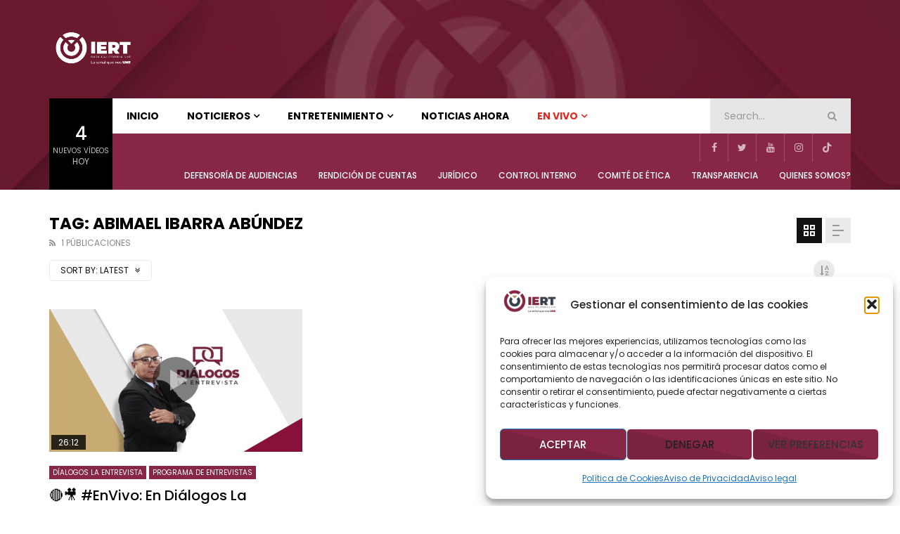

--- FILE ---
content_type: text/html; charset=UTF-8
request_url: https://iert.bcs.gob.mx/tag/abimael-ibarra-abundez-2/?tag=abimael-ibarra-abundez-2&alphabet_filter&archive_query
body_size: 35359
content:
<!doctype html><html lang="es"><head><meta charset="UTF-8"><meta name="viewport" content="width=device-width, initial-scale=1, maximum-scale=1"><link rel="profile" href="https://gmpg.org/xfn/11"><meta name='robots' content='index, follow, max-image-preview:large, max-snippet:-1, max-video-preview:-1' /><title>Abimael Ibarra Abúndez Archives - Instituto Estatal de Radio y TV</title><link rel="canonical" href="https://iert.bcs.gob.mx/tag/abimael-ibarra-abundez-2/" /><meta property="og:locale" content="es_ES" /><meta property="og:type" content="article" /><meta property="og:title" content="Abimael Ibarra Abúndez Archives - Instituto Estatal de Radio y TV" /><meta property="og:url" content="https://iert.bcs.gob.mx/tag/abimael-ibarra-abundez-2/" /><meta property="og:site_name" content="Instituto Estatal de Radio y TV" /><meta name="twitter:card" content="summary_large_image" /><meta name="twitter:site" content="@IertbcsO" /> <script type="application/ld+json" class="yoast-schema-graph">{"@context":"https://schema.org","@graph":[{"@type":"CollectionPage","@id":"https://iert.bcs.gob.mx/tag/abimael-ibarra-abundez-2/","url":"https://iert.bcs.gob.mx/tag/abimael-ibarra-abundez-2/","name":"Abimael Ibarra Abúndez Archives - Instituto Estatal de Radio y TV","isPartOf":{"@id":"https://iert.bcs.gob.mx/#website"},"primaryImageOfPage":{"@id":"https://iert.bcs.gob.mx/tag/abimael-ibarra-abundez-2/#primaryimage"},"image":{"@id":"https://iert.bcs.gob.mx/tag/abimael-ibarra-abundez-2/#primaryimage"},"thumbnailUrl":"https://iert.bcs.gob.mx/wp-content/uploads/2023/10/IMG-dialogos-1920-1.png","breadcrumb":{"@id":"https://iert.bcs.gob.mx/tag/abimael-ibarra-abundez-2/#breadcrumb"},"inLanguage":"es"},{"@type":"ImageObject","inLanguage":"es","@id":"https://iert.bcs.gob.mx/tag/abimael-ibarra-abundez-2/#primaryimage","url":"https://iert.bcs.gob.mx/wp-content/uploads/2023/10/IMG-dialogos-1920-1.png","contentUrl":"https://iert.bcs.gob.mx/wp-content/uploads/2023/10/IMG-dialogos-1920-1.png","width":1920,"height":1080,"caption":"Diálogos"},{"@type":"BreadcrumbList","@id":"https://iert.bcs.gob.mx/tag/abimael-ibarra-abundez-2/#breadcrumb","itemListElement":[{"@type":"ListItem","position":1,"name":"Home","item":"https://iert.bcs.gob.mx/"},{"@type":"ListItem","position":2,"name":"Abimael Ibarra Abúndez"}]},{"@type":"WebSite","@id":"https://iert.bcs.gob.mx/#website","url":"https://iert.bcs.gob.mx/","name":"Medio de Comunicación del Gobierno de BCS","description":"Medio de Comunicación del Gobierno de BCS","publisher":{"@id":"https://iert.bcs.gob.mx/#organization"},"potentialAction":[{"@type":"SearchAction","target":{"@type":"EntryPoint","urlTemplate":"https://iert.bcs.gob.mx/?s={search_term_string}"},"query-input":{"@type":"PropertyValueSpecification","valueRequired":true,"valueName":"search_term_string"}}],"inLanguage":"es"},{"@type":"Organization","@id":"https://iert.bcs.gob.mx/#organization","name":"Medio de Comunicación del Gobierno de BCS","url":"https://iert.bcs.gob.mx/","logo":{"@type":"ImageObject","inLanguage":"es","@id":"https://iert.bcs.gob.mx/#/schema/logo/image/","url":"https://iert.bcs.gob.mx/wp-content/uploads/2023/12/cropped-LOGO-IERTBCS-WEB.png","contentUrl":"https://iert.bcs.gob.mx/wp-content/uploads/2023/12/cropped-LOGO-IERTBCS-WEB.png","width":250,"height":111,"caption":"Medio de Comunicación del Gobierno de BCS"},"image":{"@id":"https://iert.bcs.gob.mx/#/schema/logo/image/"},"sameAs":["https://www.facebook.com/IERTBCS","https://x.com/IertbcsO","https://www.youtube.com/@iertbcs"]}]}</script> <link rel='dns-prefetch' href='//www.googletagmanager.com' /><link rel='dns-prefetch' href='//fonts.googleapis.com' /><link rel="alternate" type="application/rss+xml" title="Instituto Estatal de Radio y TV &raquo; Feed" href="https://iert.bcs.gob.mx/feed/" /><link rel="alternate" type="application/rss+xml" title="Instituto Estatal de Radio y TV &raquo; Feed de los comentarios" href="https://iert.bcs.gob.mx/comments/feed/" /><link rel="alternate" type="text/calendar" title="Instituto Estatal de Radio y TV &raquo; iCal Feed" href="https://iert.bcs.gob.mx/events/?ical=1" /><link rel="alternate" type="application/rss+xml" title="Instituto Estatal de Radio y TV &raquo; Etiqueta Abimael Ibarra Abúndez del feed" href="https://iert.bcs.gob.mx/tag/abimael-ibarra-abundez-2/feed/" /><link rel="preconnect" href="https://fonts.gstatic.com/" crossorigin='anonymous'><link rel='preload' as='font' type='font/woff2' crossorigin='anonymous' href='https://iert.bcs.gob.mx/wp-content/themes/vidorev/css/font-awesome/webfonts/fa-brands-400.woff2' importance="highest" /><link rel='preload' as='font' type='font/woff2' crossorigin='anonymous' href='https://iert.bcs.gob.mx/wp-content/themes/vidorev/css/font-awesome/webfonts/fa-regular-400.woff2' importance="highest" /><link rel='preload' as='font' type='font/woff2' crossorigin='anonymous' href='https://iert.bcs.gob.mx/wp-content/themes/vidorev/css/font-awesome/webfonts/fa-solid-900.woff2' importance="highest" /><style id='wp-img-auto-sizes-contain-inline-css' type='text/css'>img:is([sizes=auto i],[sizes^="auto," i]){contain-intrinsic-size:3000px 1500px}</style><link data-optimized="1" rel='stylesheet' id='dashicons-css' href='https://iert.bcs.gob.mx/wp-content/litespeed/css/975f24b658864468a5afa6b8cb19dd70.css?ver=e73ca' type='text/css' media='all' /><link data-optimized="1" rel='stylesheet' id='post-views-counter-frontend-css' href='https://iert.bcs.gob.mx/wp-content/litespeed/css/53142b6e9a5934746741b6a52bf9b844.css?ver=d4b70' type='text/css' media='all' /><link data-optimized="1" rel='stylesheet' id='fluentform-elementor-widget-css' href='https://iert.bcs.gob.mx/wp-content/litespeed/css/648746715df7340926a882a40be9db0a.css?ver=058d6' type='text/css' media='all' /><link data-optimized="1" rel='stylesheet' id='bdt-uikit-css' href='https://iert.bcs.gob.mx/wp-content/litespeed/css/4e29832c154cd812191bd28989289526.css?ver=9154b' type='text/css' media='all' /><link data-optimized="1" rel='stylesheet' id='prime-slider-site-css' href='https://iert.bcs.gob.mx/wp-content/litespeed/css/a7cd44757c2a1adab7831ea2e130da46.css?ver=a8f4f' type='text/css' media='all' /><style id='wp-emoji-styles-inline-css' type='text/css'>img.wp-smiley,img.emoji{display:inline!important;border:none!important;box-shadow:none!important;height:1em!important;width:1em!important;margin:0 0.07em!important;vertical-align:-0.1em!important;background:none!important;padding:0!important}</style><link data-optimized="1" rel='stylesheet' id='wp-block-library-css' href='https://iert.bcs.gob.mx/wp-content/litespeed/css/ad5062c1e65486dad8789521205f77f6.css?ver=4fd33' type='text/css' media='all' /><style id='classic-theme-styles-inline-css' type='text/css'>/*! This file is auto-generated */
.wp-block-button__link{color:#fff;background-color:#32373c;border-radius:9999px;box-shadow:none;text-decoration:none;padding:calc(.667em + 2px) calc(1.333em + 2px);font-size:1.125em}.wp-block-file__button{background:#32373c;color:#fff;text-decoration:none}</style><style id='pdfp-pdfposter-style-inline-css' type='text/css'>.wp-block-pdfp-pdf-poster{overflow:hidden}.pdfp_wrapper .pdf{position:relative}.pdfp_wrapper.pdfp_popup_enabled .iframe_wrapper{display:none}.pdfp_wrapper.pdfp_popup_enabled .iframe_wrapper:fullscreen{display:block}.pdfp_wrapper .iframe_wrapper{height:100%;width:100%}.pdfp_wrapper .iframe_wrapper:fullscreen iframe{height:100vh!important}.pdfp_wrapper .iframe_wrapper iframe{width:100%}.pdfp_wrapper .iframe_wrapper .close{background:#fff;border:1px solid #ddd;border-radius:3px;color:#222;cursor:pointer;display:none;font-family:sans-serif;font-size:36px;line-height:100%;padding:0 7px;position:absolute;right:12px;top:35px;z-index:9999}.pdfp_wrapper .iframe_wrapper:fullscreen .close{display:block}.pdfp_wrapper .pdfp_fullscreen_close{display:none}.pdfp_wrapper.pdfp_fullscreen_opened .pdfp_fullscreen_close{align-items:center;background:#fff;border-radius:3px;color:#222;cursor:pointer;display:flex;font-size:35px;height:30px;justify-content:center;overflow:hidden;padding-bottom:4px;position:fixed;right:20px;top:20px;width:32px}.pdfp_wrapper.pdfp_fullscreen_opened .pdfp_fullscreen_overlay{background:#2229;height:100%;left:0;position:fixed;top:0;width:100%}.pdfp_wrapper.pdfp_fullscreen_opened .iframe_wrapper{display:block;height:90vh;left:50%;max-width:95%;position:fixed;top:50%;transform:translate(-50%,-50%);width:900px;z-index:99999999999}.pdfp_wrapper iframe{border:none;outline:none}.pdfp-adobe-viewer{border:1px solid #ddd;border-radius:3px;cursor:pointer;outline:none;text-decoration:none}.pdfp_download{margin-right:15px}.cta_wrapper{display:flex;gap:10px;margin-bottom:10px;text-align:left}.cta_wrapper a{text-decoration:none!important}.cta_wrapper button{cursor:pointer}.pdfp_wrapper p{margin:10px 0;text-align:center}.popout-disabled{height:50px;position:absolute;right:12px;top:12px;width:50px}.pdfp_wrapper iframe{border-bottom:10px solid #2a2a2a;box-sizing:border-box;max-width:100%}.ViewSDK_hideOverflow[data-align=center]{margin-left:auto;margin-right:auto}.ViewSDK_hideOverflow[data-align=left]{margin-right:auto}.ViewSDK_hideOverflow[data-align=right]{margin-left:auto}@media screen and (max-width:768px){.pdfp_wrapper iframe{height:calc(100vw + 120px)}}@media screen and (max-width:576px){.cta_wrapper .pdfp_download{margin-bottom:10px;margin-right:0}.cta_wrapper .pdfp_download button{margin-right:0!important}.cta_wrapper{align-items:center;display:flex;flex-direction:column}}.pdfp_social_share{z-index:9999}.pdfp_social_icon_top{margin-bottom:10px}.pdfp_social_icon_bottom,.pdfp_social_icon_top{align-items:center;display:flex;gap:10px;justify-content:center}.pdfp_social_icon_bottom{margin-top:10px}.pdfp_social_icon_left{left:0;top:-40px}.pdfp_social_icon_right{right:0;top:-40px}.pdfp_wrapper .pdf{position:relative}.pdfp_wrapper .iframe_wrapper{height:100%;width:100%}.pdfp_wrapper .iframe_wrapper:fullscreen iframe{height:100vh!important}.pdfp_wrapper .iframe_wrapper iframe{max-width:100%;width:100%}.pdfp_wrapper .iframe_wrapper .close{background:#fff;border:1px solid #ddd;border-radius:3px;color:#222;cursor:pointer;display:none;font-family:sans-serif;font-size:36px;line-height:100%;padding:0 7px;position:absolute;right:12px;top:35px;z-index:9999}.pdfp_wrapper .iframe_wrapper:fullscreen .close{display:block}.pdfp-adobe-viewer{border:1px solid #ddd;border-radius:3px;cursor:pointer;outline:none;text-decoration:none}.pdfp_download{margin-right:15px}.cta_wrapper{margin-bottom:10px}.pdfp_wrapper p{margin:10px 0;text-align:center}.popout-disabled{height:50px;position:absolute;right:12px;top:12px;width:50px}@media screen and (max-width:768px){.pdfp_wrapper iframe{height:calc(100vw + 120px)}}.ViewSDK_hideOverflow[data-align=center]{margin-left:auto;margin-right:auto}.ViewSDK_hideOverflow[data-align=left]{margin-right:auto}.ViewSDK_hideOverflow[data-align=right]{margin-left:auto}@media screen and (max-width:768px){.pdfp_wrapper iframe{height:calc(100vw + 120px)!important;max-height:100%}}@media screen and (max-width:576px){.cta_wrapper .pdfp_download{margin-bottom:10px;margin-right:0}.cta_wrapper .pdfp_download button{margin-right:0!important}.cta_wrapper{align-items:center;display:flex;flex-direction:column}}.ViewSDK_fullScreenPDFViewer{background-color:#474747}.ViewSDK_fullScreenPDFViewer iframe{background:green;border:none;display:block;height:90%!important;margin:auto;max-width:1320px;position:relative;top:5%;width:90%!important}</style><style id='global-styles-inline-css' type='text/css'>:root{--wp--preset--aspect-ratio--square:1;--wp--preset--aspect-ratio--4-3:4/3;--wp--preset--aspect-ratio--3-4:3/4;--wp--preset--aspect-ratio--3-2:3/2;--wp--preset--aspect-ratio--2-3:2/3;--wp--preset--aspect-ratio--16-9:16/9;--wp--preset--aspect-ratio--9-16:9/16;--wp--preset--color--black:#000000;--wp--preset--color--cyan-bluish-gray:#abb8c3;--wp--preset--color--white:#ffffff;--wp--preset--color--pale-pink:#f78da7;--wp--preset--color--vivid-red:#cf2e2e;--wp--preset--color--luminous-vivid-orange:#ff6900;--wp--preset--color--luminous-vivid-amber:#fcb900;--wp--preset--color--light-green-cyan:#7bdcb5;--wp--preset--color--vivid-green-cyan:#00d084;--wp--preset--color--pale-cyan-blue:#8ed1fc;--wp--preset--color--vivid-cyan-blue:#0693e3;--wp--preset--color--vivid-purple:#9b51e0;--wp--preset--gradient--vivid-cyan-blue-to-vivid-purple:linear-gradient(135deg,rgb(6,147,227) 0%,rgb(155,81,224) 100%);--wp--preset--gradient--light-green-cyan-to-vivid-green-cyan:linear-gradient(135deg,rgb(122,220,180) 0%,rgb(0,208,130) 100%);--wp--preset--gradient--luminous-vivid-amber-to-luminous-vivid-orange:linear-gradient(135deg,rgb(252,185,0) 0%,rgb(255,105,0) 100%);--wp--preset--gradient--luminous-vivid-orange-to-vivid-red:linear-gradient(135deg,rgb(255,105,0) 0%,rgb(207,46,46) 100%);--wp--preset--gradient--very-light-gray-to-cyan-bluish-gray:linear-gradient(135deg,rgb(238,238,238) 0%,rgb(169,184,195) 100%);--wp--preset--gradient--cool-to-warm-spectrum:linear-gradient(135deg,rgb(74,234,220) 0%,rgb(151,120,209) 20%,rgb(207,42,186) 40%,rgb(238,44,130) 60%,rgb(251,105,98) 80%,rgb(254,248,76) 100%);--wp--preset--gradient--blush-light-purple:linear-gradient(135deg,rgb(255,206,236) 0%,rgb(152,150,240) 100%);--wp--preset--gradient--blush-bordeaux:linear-gradient(135deg,rgb(254,205,165) 0%,rgb(254,45,45) 50%,rgb(107,0,62) 100%);--wp--preset--gradient--luminous-dusk:linear-gradient(135deg,rgb(255,203,112) 0%,rgb(199,81,192) 50%,rgb(65,88,208) 100%);--wp--preset--gradient--pale-ocean:linear-gradient(135deg,rgb(255,245,203) 0%,rgb(182,227,212) 50%,rgb(51,167,181) 100%);--wp--preset--gradient--electric-grass:linear-gradient(135deg,rgb(202,248,128) 0%,rgb(113,206,126) 100%);--wp--preset--gradient--midnight:linear-gradient(135deg,rgb(2,3,129) 0%,rgb(40,116,252) 100%);--wp--preset--font-size--small:13px;--wp--preset--font-size--medium:20px;--wp--preset--font-size--large:36px;--wp--preset--font-size--x-large:42px;--wp--preset--spacing--20:0.44rem;--wp--preset--spacing--30:0.67rem;--wp--preset--spacing--40:1rem;--wp--preset--spacing--50:1.5rem;--wp--preset--spacing--60:2.25rem;--wp--preset--spacing--70:3.38rem;--wp--preset--spacing--80:5.06rem;--wp--preset--shadow--natural:6px 6px 9px rgba(0, 0, 0, 0.2);--wp--preset--shadow--deep:12px 12px 50px rgba(0, 0, 0, 0.4);--wp--preset--shadow--sharp:6px 6px 0px rgba(0, 0, 0, 0.2);--wp--preset--shadow--outlined:6px 6px 0px -3px rgb(255, 255, 255), 6px 6px rgb(0, 0, 0);--wp--preset--shadow--crisp:6px 6px 0px rgb(0, 0, 0)}:where(.is-layout-flex){gap:.5em}:where(.is-layout-grid){gap:.5em}body .is-layout-flex{display:flex}.is-layout-flex{flex-wrap:wrap;align-items:center}.is-layout-flex>:is(*,div){margin:0}body .is-layout-grid{display:grid}.is-layout-grid>:is(*,div){margin:0}:where(.wp-block-columns.is-layout-flex){gap:2em}:where(.wp-block-columns.is-layout-grid){gap:2em}:where(.wp-block-post-template.is-layout-flex){gap:1.25em}:where(.wp-block-post-template.is-layout-grid){gap:1.25em}.has-black-color{color:var(--wp--preset--color--black)!important}.has-cyan-bluish-gray-color{color:var(--wp--preset--color--cyan-bluish-gray)!important}.has-white-color{color:var(--wp--preset--color--white)!important}.has-pale-pink-color{color:var(--wp--preset--color--pale-pink)!important}.has-vivid-red-color{color:var(--wp--preset--color--vivid-red)!important}.has-luminous-vivid-orange-color{color:var(--wp--preset--color--luminous-vivid-orange)!important}.has-luminous-vivid-amber-color{color:var(--wp--preset--color--luminous-vivid-amber)!important}.has-light-green-cyan-color{color:var(--wp--preset--color--light-green-cyan)!important}.has-vivid-green-cyan-color{color:var(--wp--preset--color--vivid-green-cyan)!important}.has-pale-cyan-blue-color{color:var(--wp--preset--color--pale-cyan-blue)!important}.has-vivid-cyan-blue-color{color:var(--wp--preset--color--vivid-cyan-blue)!important}.has-vivid-purple-color{color:var(--wp--preset--color--vivid-purple)!important}.has-black-background-color{background-color:var(--wp--preset--color--black)!important}.has-cyan-bluish-gray-background-color{background-color:var(--wp--preset--color--cyan-bluish-gray)!important}.has-white-background-color{background-color:var(--wp--preset--color--white)!important}.has-pale-pink-background-color{background-color:var(--wp--preset--color--pale-pink)!important}.has-vivid-red-background-color{background-color:var(--wp--preset--color--vivid-red)!important}.has-luminous-vivid-orange-background-color{background-color:var(--wp--preset--color--luminous-vivid-orange)!important}.has-luminous-vivid-amber-background-color{background-color:var(--wp--preset--color--luminous-vivid-amber)!important}.has-light-green-cyan-background-color{background-color:var(--wp--preset--color--light-green-cyan)!important}.has-vivid-green-cyan-background-color{background-color:var(--wp--preset--color--vivid-green-cyan)!important}.has-pale-cyan-blue-background-color{background-color:var(--wp--preset--color--pale-cyan-blue)!important}.has-vivid-cyan-blue-background-color{background-color:var(--wp--preset--color--vivid-cyan-blue)!important}.has-vivid-purple-background-color{background-color:var(--wp--preset--color--vivid-purple)!important}.has-black-border-color{border-color:var(--wp--preset--color--black)!important}.has-cyan-bluish-gray-border-color{border-color:var(--wp--preset--color--cyan-bluish-gray)!important}.has-white-border-color{border-color:var(--wp--preset--color--white)!important}.has-pale-pink-border-color{border-color:var(--wp--preset--color--pale-pink)!important}.has-vivid-red-border-color{border-color:var(--wp--preset--color--vivid-red)!important}.has-luminous-vivid-orange-border-color{border-color:var(--wp--preset--color--luminous-vivid-orange)!important}.has-luminous-vivid-amber-border-color{border-color:var(--wp--preset--color--luminous-vivid-amber)!important}.has-light-green-cyan-border-color{border-color:var(--wp--preset--color--light-green-cyan)!important}.has-vivid-green-cyan-border-color{border-color:var(--wp--preset--color--vivid-green-cyan)!important}.has-pale-cyan-blue-border-color{border-color:var(--wp--preset--color--pale-cyan-blue)!important}.has-vivid-cyan-blue-border-color{border-color:var(--wp--preset--color--vivid-cyan-blue)!important}.has-vivid-purple-border-color{border-color:var(--wp--preset--color--vivid-purple)!important}.has-vivid-cyan-blue-to-vivid-purple-gradient-background{background:var(--wp--preset--gradient--vivid-cyan-blue-to-vivid-purple)!important}.has-light-green-cyan-to-vivid-green-cyan-gradient-background{background:var(--wp--preset--gradient--light-green-cyan-to-vivid-green-cyan)!important}.has-luminous-vivid-amber-to-luminous-vivid-orange-gradient-background{background:var(--wp--preset--gradient--luminous-vivid-amber-to-luminous-vivid-orange)!important}.has-luminous-vivid-orange-to-vivid-red-gradient-background{background:var(--wp--preset--gradient--luminous-vivid-orange-to-vivid-red)!important}.has-very-light-gray-to-cyan-bluish-gray-gradient-background{background:var(--wp--preset--gradient--very-light-gray-to-cyan-bluish-gray)!important}.has-cool-to-warm-spectrum-gradient-background{background:var(--wp--preset--gradient--cool-to-warm-spectrum)!important}.has-blush-light-purple-gradient-background{background:var(--wp--preset--gradient--blush-light-purple)!important}.has-blush-bordeaux-gradient-background{background:var(--wp--preset--gradient--blush-bordeaux)!important}.has-luminous-dusk-gradient-background{background:var(--wp--preset--gradient--luminous-dusk)!important}.has-pale-ocean-gradient-background{background:var(--wp--preset--gradient--pale-ocean)!important}.has-electric-grass-gradient-background{background:var(--wp--preset--gradient--electric-grass)!important}.has-midnight-gradient-background{background:var(--wp--preset--gradient--midnight)!important}.has-small-font-size{font-size:var(--wp--preset--font-size--small)!important}.has-medium-font-size{font-size:var(--wp--preset--font-size--medium)!important}.has-large-font-size{font-size:var(--wp--preset--font-size--large)!important}.has-x-large-font-size{font-size:var(--wp--preset--font-size--x-large)!important}:where(.wp-block-post-template.is-layout-flex){gap:1.25em}:where(.wp-block-post-template.is-layout-grid){gap:1.25em}:where(.wp-block-term-template.is-layout-flex){gap:1.25em}:where(.wp-block-term-template.is-layout-grid){gap:1.25em}:where(.wp-block-columns.is-layout-flex){gap:2em}:where(.wp-block-columns.is-layout-grid){gap:2em}:root :where(.wp-block-pullquote){font-size:1.5em;line-height:1.6}</style><link data-optimized="1" rel='stylesheet' id='contact-form-7-css' href='https://iert.bcs.gob.mx/wp-content/litespeed/css/83e6effc15126a26a82dfd95a24eff6e.css?ver=51f7b' type='text/css' media='all' /><link data-optimized="1" rel='stylesheet' id='mptt-style-css' href='https://iert.bcs.gob.mx/wp-content/litespeed/css/06fee7d164c700d9b50a79b80d1b65ed.css?ver=c3cbc' type='text/css' media='all' /><link data-optimized="1" rel='stylesheet' id='pmpro_frontend_base-css' href='https://iert.bcs.gob.mx/wp-content/litespeed/css/98febc42499e5d85ff1fdee174e8afb9.css?ver=e2bd6' type='text/css' media='all' /><link data-optimized="1" rel='stylesheet' id='pmpro_frontend_variation_1-css' href='https://iert.bcs.gob.mx/wp-content/litespeed/css/8df7365d4bebfbb4512a005480d539e4.css?ver=d44db' type='text/css' media='all' /><link data-optimized="1" rel='stylesheet' id='pdfp-public-css' href='https://iert.bcs.gob.mx/wp-content/litespeed/css/56fa23cb4bdbfd18324424d4e74daa0d.css?ver=729ff' type='text/css' media='all' /><link data-optimized="1" rel='stylesheet' id='priority-navigation-css' href='https://iert.bcs.gob.mx/wp-content/litespeed/css/ab967484b093ca6ddece3bca3b6a1bbc.css?ver=2838c' type='text/css' media='all' /><link data-optimized="1" rel='stylesheet' id='select2-css' href='https://iert.bcs.gob.mx/wp-content/litespeed/css/38f852c98e0c3684d47b5cbbad583a1e.css?ver=1de39' type='text/css' media='all' /><link data-optimized="1" rel='stylesheet' id='vidorev-plugin-css-css' href='https://iert.bcs.gob.mx/wp-content/litespeed/css/65d590a74d346cb3c8d679f8afb19555.css?ver=0c0fc' type='text/css' media='all' /><link data-optimized="1" rel='stylesheet' id='mediaelement-css' href='https://iert.bcs.gob.mx/wp-content/litespeed/css/f517f109d6a7efc4ffa9179d9107143f.css?ver=23e7e' type='text/css' media='all' /><link data-optimized="1" rel='stylesheet' id='wp-mediaelement-css' href='https://iert.bcs.gob.mx/wp-content/litespeed/css/e1257e9932260b1167786560f3be548a.css?ver=39e4b' type='text/css' media='all' /><link data-optimized="1" rel='stylesheet' id='fluidplayer-css' href='https://iert.bcs.gob.mx/wp-content/litespeed/css/1e7d44abb4e0049ed43026c2ace7c02d.css?ver=7b904' type='text/css' media='all' /><link data-optimized="1" rel='stylesheet' id='plyrplayer-css' href='https://iert.bcs.gob.mx/wp-content/litespeed/css/17c314924678479983fd57f12b3aaff9.css?ver=36977' type='text/css' media='all' /><link data-optimized="1" rel='stylesheet' id='tribe-events-v2-single-skeleton-css' href='https://iert.bcs.gob.mx/wp-content/litespeed/css/97c9dc62df9c3f3d82c53828a130f2aa.css?ver=c5d84' type='text/css' media='all' /><link data-optimized="1" rel='stylesheet' id='tribe-events-v2-single-skeleton-full-css' href='https://iert.bcs.gob.mx/wp-content/litespeed/css/0d6530d751e047af93360b0678c942a3.css?ver=8a25a' type='text/css' media='all' /><link data-optimized="1" rel='stylesheet' id='tec-events-elementor-widgets-base-styles-css' href='https://iert.bcs.gob.mx/wp-content/litespeed/css/8684c9dca0de66bbd39baef9747580a4.css?ver=dfee7' type='text/css' media='all' /><link data-optimized="1" rel='stylesheet' id='cmplz-general-css' href='https://iert.bcs.gob.mx/wp-content/litespeed/css/e8eb701c081794e854cbd60c274f1ffc.css?ver=ecc50' type='text/css' media='all' /><link data-optimized="1" rel='stylesheet' id='font-awesome-css' href='https://iert.bcs.gob.mx/wp-content/litespeed/css/3ff5c6ffdfcfd07ef3f6ea9ef269a8a8.css?ver=1960c' type='text/css' media='all' /><link data-optimized="1" rel='stylesheet' id='font-awesome-5-all-css' href='https://iert.bcs.gob.mx/wp-content/litespeed/css/a6969ff2d89532613d410bf2bf9b67b8.css?ver=95c5c' type='text/css' media='all' /><link data-optimized="1" rel='stylesheet' id='font-awesome-4-shim-css' href='https://iert.bcs.gob.mx/wp-content/litespeed/css/421dc76aae6db7e4fc00f380b57685cc.css?ver=ece57' type='text/css' media='all' /><link data-optimized="1" rel='stylesheet' id='jquery-slick-css' href='https://iert.bcs.gob.mx/wp-content/litespeed/css/dfe1b14901046c0fa9f42d37a079edaa.css?ver=41faf' type='text/css' media='all' /><link data-optimized="1" rel='stylesheet' id='jquery-overlay-scrollbars-css' href='https://iert.bcs.gob.mx/wp-content/litespeed/css/bb839ba9e4b9af05880d542a7a7b55fa.css?ver=a7d2b' type='text/css' media='all' /><link data-optimized="1" rel='stylesheet' id='vidorev-extend-ie-css' href='https://iert.bcs.gob.mx/wp-content/litespeed/css/be142437bceffdc1ecb0987949d88eb3.css?ver=ff53c' type='text/css' media='all' /><link data-optimized="1" rel='stylesheet' id='vidorev-style-css' href='https://iert.bcs.gob.mx/wp-content/litespeed/css/0cdb4f02551647403f63bf61b114ba81.css?ver=e822d' type='text/css' media='all' /><link data-optimized="1" rel='stylesheet' id='vidorev-google-font-css' href='https://iert.bcs.gob.mx/wp-content/litespeed/css/f0463a8721af98a907b829613e5b8570.css?ver=b8570' type='text/css' media='all' /><link data-optimized="1" rel='stylesheet' id='beeteam368_obj_wes_style-css' href='https://iert.bcs.gob.mx/wp-content/litespeed/css/dfca54a86b7f48457834d03d7b0e3804.css?ver=127fd' type='text/css' media='all' /><style id='beeteam368_obj_wes_style-inline-css' type='text/css'>@media only screen and (-webkit-min-device-pixel-ratio:2),(min-resolution:192dpi){.nav-logo .nav-logo-img img.main-logo{opacity:0;visibility:hidden}.nav-logo .nav-logo-img a.logo-link{background:url(https://iert.bcs.gob.mx/wp-content/uploads/2023/10/LOGO-IERT-HORIZONTAL-blanco.png) no-repeat center;background-size:contain}}@media only screen and (-webkit-min-device-pixel-ratio:2) and (min-width:992px),(min-resolution:192dpi) and (min-width:992px){.main-nav.sticky-menu .nav-logo-img img.sticky-logo{opacity:0;visibility:hidden}.main-nav.sticky-menu .nav-logo-img a.logo-link{background:url(https://iert.bcs.gob.mx/wp-content/uploads/2023/10/LOGO-IERT-HORIZONTAL-blanco.png) no-repeat center;background-size:contain}}@media only screen and (-webkit-min-device-pixel-ratio:2) and (max-width:991px),(min-resolution:192dpi) and (max-width:991px){.nav-logo .nav-logo-img img.main-logo-mobile{opacity:0;visibility:hidden}.nav-logo .nav-logo-img a.logo-link{background:url(https://iert.bcs.gob.mx/wp-content/uploads/2023/10/LOGO-IERT-HORIZONTAL-blanco.png) no-repeat center;background-size:contain}}#site-header{background-color:#b09460;background-repeat:no-repeat;background-position:center center;background-size:cover;background-image:url(https://iert.bcs.gob.mx/wp-content/uploads/2025/01/Cabecera-pag-principal-navidad-3-1.jpg)}#site-wrap-parent{background-color:#fff0;background-repeat:no-repeat;background-attachment:scroll;background-position:center bottom;background-size:cover}header.entry-header.movie-style{background-image:url(https://iert.bcs.gob.mx/wp-content/themes/vidorev/img/film-background.jpg)}a:focus{color:#872745}a:hover{color:#872745}a.main-color-udr{color:#872745}.dark-background a:focus{color:#872745}.dark-background a:hover{color:#872745}button.white-style:hover,button.white-style:focus,input[type=button].white-style:hover,input[type=button].white-style:focus,input[type=submit].white-style:hover,input[type=submit].white-style:focus,input[type="reset"].white-style:hover,input[type="reset"].white-style:focus,.basic-button-default.white-style:hover,.basic-button-default.white-style:focus{color:#872745}.global-single-content .like-dislike-toolbar-footer .ld-t-item-content:hover>span{color:#872745}.global-single-content .like-dislike-toolbar-footer .ld-t-item-content.active-item>span{color:#872745}.popular-video-footer .popular-video-content .block-left .vid-title-main{color:#872745}.video-toolbar .toolbar-item-content:hover>span{color:#872745}.video-toolbar .toolbar-item-content.active-item>span{color:#872745}.top-watch-later-listing .remove-item-watch-later:hover{color:#872745}.list-default .post-item.sticky .post-title a:not(:hover),.list-blog .post-item.sticky .post-title a:not(:hover){color:#872745}#bbpress-forums ul.bbp-topics li.bbp-body p.bbp-topic-meta a.bbp-author-name,#bbpress-forums div.bbp-topic-author a.bbp-author-name,#bbpress-forums div.bbp-reply-author a.bbp-author-name,#bbpress-forums .bbp-topic-content ul.bbp-topic-revision-log a,#bbpress-forums .bbp-reply-content ul.bbp-topic-revision-log a,#bbpress-forums .bbp-reply-content ul.bbp-reply-revision-log a,#bbpress-forums div.bbp-template-notice p a.bbp-author-name,#bbpress-forums div.indicator-hint p a.bbp-author-name,.video-player-wrap .vidorev-membership-wrapper .vidorev-membership-content .membership-lock-text span.level-highlight,.pmpro_content_message,.pmpro_actionlinks a,.pmpro_actionlinks a:hover,small a,small a:hover,.dark-background small a,.dark-background small a:hover,#pmpro_form .pmpro_checkout h3 span.pmpro_checkout-h3-msg a,#pmpro_form .pmpro_checkout h3 span.pmpro_checkout-h3-msg a:hover,.woocommerce .product.type-product .product_meta>* a,body.header-vid-side div.asl_r .results .item span.highlighted,.woocommerce-info:before{color:#872745}blockquote{border-left-color:#872745;border-right-color:#872745}.alphabet-filter a.active-item{border-color:#872745}.dark-background .alphabet-filter a.active-item{border-color:#872745}.video-load-icon{border-left-color:#872745}.dark-background .video-load-icon{border-left-color:#872745}.list-blog .post-item .bloglisting-read-more:hover,.video-player-wrap .vidorev-membership-wrapper .vidorev-membership-content .membership-lock-text span.level-highlight,.pmpro_content_message,.download-lightbox .download-listing .download-package .package-title{border-color:#872745}.sc-playlist-wrapper{border-top-color:#872745;border-bottom-color:#872745}.woocommerce-info{border-top-color:#872745}.slider-container button[type="button"].slick-arrow:hover,.slider-container button[type="button"].slick-arrow:focus{background-color:#872745;background:linear-gradient(to left bottom,#872745 50%,#7a233e 50%);background:-webkit-linear-gradient(to left bottom,#872745 50%,#7a233e 50%);background:-moz-linear-gradient(to left bottom,#872745 50%,#7a233e 50%)}.slider-container .sync-slider-small .sync-item:before{background-color:#872745}.sc-blocks-container .ajax-loading .video-load-icon{border-right-color:#872745;border-bottom-color:#872745}.sc-blocks-container .filter-items .nav__dropdown .filter-item:hover{background-color:#872745}.sc-blocks-container .filter-items .nav__dropdown .filter-item.active-item{background-color:#872745}button:not([aria-controls]):not([aria-live]),input[type=button],input[type=submit],input[type="reset"],.basic-button-default,.next-content a,.prev-content a,.pmpro_btn,.pmpro_btn:link,.pmpro_content_message a,.pmpro_content_message a:link,.pmpro_checkout .pmpro_btn,#nav-below.navigation a,.woocommerce #respond input#submit,.woocommerce a.button,.woocommerce button.button,.woocommerce input.button{background-color:#872745;background:linear-gradient(to left bottom,#872745 50%,#7a233e 50%);background:-webkit-linear-gradient(to left bottom,#872745 50%,#7a233e 50%);background:-moz-linear-gradient(to left bottom,#872745 50%,#7a233e 50%)}button:not([aria-controls]):not([aria-live]):visited,input[type=button]:visited,input[type=submit]:visited,input[type="reset"]:visited,.basic-button-default:visited,.next-content a:visited,.prev-content a:visited,.pmpro_btn:visited,.pmpro_btn:link:visited,.pmpro_content_message a:visited,.pmpro_content_message a:link:visited,.pmpro_checkout .pmpro_btn:visited,#nav-below.navigation a:visited,.woocommerce #respond input#submit:visited,.woocommerce a.button:visited,.woocommerce button.button:visited,.woocommerce input.button:visited{background-color:#872745;background:linear-gradient(to left bottom,#872745 50%,#7a233e 50%);background:-webkit-linear-gradient(to left bottom,#872745 50%,#7a233e 50%);background:-moz-linear-gradient(to left bottom,#872745 50%,#7a233e 50%)}.main-nav{background-color:#872745}.nav-menu>ul>li:hover>a{background-color:#7a233e}.nav-menu>ul>li.current-menu-ancestor:not(.top-megamenu)>a,.nav-menu>ul>li.current-menu-item:not(.top-megamenu)>a{background-color:#7a233e}.nav-menu>ul>li ul li:hover>a{background-color:#872745}.nav-menu>ul>li ul li.current-menu-ancestor>a,.nav-menu>ul>li ul li.current-menu-item>a{background-color:#872745}@media (min-width:992px){.header-sport .top-nav{background-color:#872745}}.top-search-box .top-search-box-wrapper .search-terms-textfield{background-color:#7a233e}.top-search-box .top-search-box-wrapper .search-terms-textfield:-webkit-autofill,.top-search-box .top-search-box-wrapper .search-terms-textfield:-webkit-autofill:hover,.top-search-box .top-search-box-wrapper .search-terms-textfield:-webkit-autofill:focus,.top-search-box .top-search-box-wrapper .search-terms-textfield:focus:-webkit-autofill{background-color:#7a233e!important;-webkit-box-shadow:0 0 0 50px #7a233e inset}.vp-widget-post-layout.wg-single-slider .slick-dots>*>button:hover{background:#872745}.vp-widget-post-layout.wg-single-slider .slick-dots>*.slick-active>button{background:#872745}.list-blog .post-item .bloglisting-read-more:hover,.list-blog .post-item .bloglisting-read-more:hover:before,.list-blog .post-item .bloglisting-read-more:hover:after{background-color:#872745}.categories-elm .category-item,.dark-background .categories-elm .category-item{background-color:#872745}.widget .widget-title>span:not(.widget-arrow):after{background-color:#872745}.widget.widget_wysija .widget_wysija_cont .error,.widget.widget_wysija .widget_wysija_cont .xdetailed-errors{background-color:#872745}.post-item-wrap:hover .video-icon{background-color:#872745}.blog-pic-wrap:hover .video-icon{background-color:#872745}.video-icon.alway-active{background-color:#872745}@keyframes videoiconclick{from{transform:scale3d(1,1,1);background-color:#872745}50%{transform:scale3d(1.1,1.1,1.1);background-color:rgb(0 0 0 / .5)}to{transform:scale3d(1,1,1);background-color:#872745}}@-webkit-keyframes videoiconclick{from{transform:scale3d(1,1,1);background-color:#872745}50%{transform:scale3d(1.1,1.1,1.1);background-color:rgb(0 0 0 / .5)}to{transform:scale3d(1,1,1);background-color:#872745}}.watch-later-icon:hover{background-color:#872745}.watch-later-icon.active-item{background-color:#872745}.blog-pagination .wp-pagenavi-wrapper .wp-pagenavi .current,.blog-pagination .wp-pagenavi-wrapper .wp-pagenavi a:hover,.woocommerce nav.woocommerce-pagination .page-numbers li>*.current,.woocommerce nav.woocommerce-pagination .page-numbers li>*:hover,.woocommerce nav.woocommerce-pagination .page-numbers li>*:focus{background-color:#872745;background:linear-gradient(to left bottom,#872745 50%,#7a233e 50%);background:-webkit-linear-gradient(to left bottom,#872745 50%,#7a233e 50%);background:-moz-linear-gradient(to left bottom,#872745 50%,#7a233e 50%)}.infinite-la-fire{color:#872745}body.active-alphabet-filter .alphabet-filter-icon{background-color:#872745}.alphabet-filter a.active-item{background-color:#872745}.dark-background .alphabet-filter a.active-item{background-color:#872745}.single-image-gallery .slick-dots>*>button:hover{background:#872745}.single-image-gallery .slick-dots>*.slick-active>button{background:#872745}.popular-video-footer .popular-video-content .slider-popular-container .slick-arrow:hover{background-color:#872745;background:linear-gradient(to left bottom,#872745 50%,#7a233e 50%);background:-webkit-linear-gradient(to left bottom,#872745 50%,#7a233e 50%);background:-moz-linear-gradient(to left bottom,#872745 50%,#7a233e 50%)}.auto-next-icon.active-item{background-color:#872745}.auto-next-icon.big-style.active-item{background-color:#872745}.video-player-wrap .autoplay-off-elm:hover .video-icon{background-color:#872745}.video-player-wrap .player-muted:after{background-color:#872745}.video-lightbox-wrapper .listing-toolbar .toolbar-item.active-item:after{background-color:#872745}body .cleanlogin-notification.error,body .cleanlogin-notification.success{background:#872745}.nav-menu>ul>li.top-megamenu>ul .megamenu-menu>*:first-child .megamenu-item-heading:not(.hidden-item),.nav-menu>ul>li.top-megamenu>ul .megamenu-menu .megamenu-item-heading:hover,.nav-menu>ul>li.top-megamenu>ul .megamenu-menu .megamenu-item-heading.active-item{background-color:#872745}#user-submitted-posts #usp_form div#usp-error-message.usp-callout-failure,#user-submitted-posts #usp_form div#usp-error-message .usp-error,#user-submitted-posts #usp_form ul.parsley-errors-list.filled li.parsley-required{background-color:#872745}#bbpress-forums li.bbp-header{background:#872745}#bbpress-forums div.bbp-breadcrumb~span#subscription-toggle .is-subscribed a.subscription-toggle{background-color:#872745}.img-lightbox-icon:hover:after{background-color:#872745}.video-sub-toolbar .toolbar-item-content.view-like-information .like-dislike-bar>span,.video-sub-toolbar .item-button:hover,.video-sub-toolbar .toolbar-item-content .report-form .report-info.report-no-data,.video-sub-toolbar .toolbar-item-content .report-form .report-info.report-error,.director-element.single-element .actor-element-title span:after,.director-element.single-element .director-element-title span:after,.actor-element.single-element .actor-element-title span:after,.actor-element.single-element .director-element-title span:after,.series-wrapper .series-item.active-item,.single-post-video-full-width-wrapper .series-wrapper .series-item.active-item,.video-player-wrap .other-ads-container .skip-ad .skip-text,.video-toolbar .toolbar-item-content.free-files-download,.woocommerce .widget_price_filter .ui-slider .ui-slider-handle,.woocommerce .widget_price_filter .ui-slider .ui-slider-range,.woocommerce div.product .woocommerce-tabs ul.tabs li:hover,.woocommerce div.product .woocommerce-tabs ul.tabs li.active,.dark-background.woocommerce div.product .woocommerce-tabs ul.tabs li:hover,.dark-background.woocommerce div.product .woocommerce-tabs ul.tabs li.active,.dark-background .woocommerce div.product .woocommerce-tabs ul.tabs li:hover,.dark-background .woocommerce div.product .woocommerce-tabs ul.tabs li.active,.duration-text .rating-average-dr,.slider-container.slider-9 .mCSB_scrollTools .mCSB_dragger .mCSB_dragger_bar,body.header-vid-side div.asl_r .mCSBap_scrollTools .mCSBap_dragger .mCSBap_dragger_bar,.slider-container.slider-9 .os-theme-dark .os-scrollbar>.os-scrollbar-track>.os-scrollbar-handle,.slider-container.slider-9 .os-theme-dark .os-scrollbar:hover>.os-scrollbar-track>.os-scrollbar-handle,.slider-container.slider-9 .os-theme-dark .os-scrollbar>.os-scrollbar-track>.os-scrollbar-handle.active{background-color:#872745}.nav-menu>ul>div.menu>ul>li:hover>a,.nav-menu>ul>li:hover>a,.nav-menu>ul>div.menu>ul>li.current-menu-ancestor:not(.top-megamenu)>a,.nav-menu>ul>div.menu>ul>li.current-menu-item:not(.top-megamenu)>a,.nav-menu>ul>li.current-menu-ancestor:not(.top-megamenu)>a,.nav-menu>ul>li.current-menu-item:not(.top-megamenu)>a{color:rgb(188 149 92)}.nav-menu>ul>div.menu>ul>li ul li>a,.nav-menu>ul>li ul li>a,.nav-menu>ul>div.menu>ul>li.top-megamenu>ul .megamenu-menu .megamenu-item-heading a,.nav-menu>ul>li.top-megamenu>ul .megamenu-menu .megamenu-item-heading a{color:rgb(176 148 96)}</style><link data-optimized="1" rel='stylesheet' id='wpdreams-asl-basic-css' href='https://iert.bcs.gob.mx/wp-content/litespeed/css/283928a735215fe347a0a79bf6c1f4a6.css?ver=d248f' type='text/css' media='all' /><style id='wpdreams-asl-basic-inline-css' type='text/css'>div[id*='ajaxsearchlitesettings'].searchsettings .asl_option_inner label{font-size:0px!important;color:#fff0}div[id*='ajaxsearchlitesettings'].searchsettings .asl_option_inner label:after{font-size:11px!important;position:absolute;top:0;left:0;z-index:1}.asl_w_container{width:100%;margin:0 0 0 0;min-width:200px}div[id*='ajaxsearchlite'].asl_m{width:100%}div[id*='ajaxsearchliteres'].wpdreams_asl_results div.resdrg span.highlighted{font-weight:700;color:#d9312b;background-color:rgb(238 238 238)}div[id*='ajaxsearchliteres'].wpdreams_asl_results .results img.asl_image{width:70px;height:70px;object-fit:cover}div[id*='ajaxsearchlite'].asl_r .results{max-height:none}div[id*='ajaxsearchlite'].asl_r{position:absolute}.asl_w,.asl_w *{font-family:&quot;poppins&quot;!important}.asl_m input[type=search]::placeholder{font-family:&quot;poppins&quot;!important}.asl_m input[type=search]::-webkit-input-placeholder{font-family:&quot;poppins&quot;!important}.asl_m input[type=search]::-moz-placeholder{font-family:&quot;poppins&quot;!important}.asl_m input[type=search]:-ms-input-placeholder{font-family:&quot;poppins&quot;!important}.asl_m,.asl_m .probox{background-color:rgb(184 0 0)!important;background-image:none!important;-webkit-background-image:none!important;-ms-background-image:none!important}.asl_m .probox svg{fill:#ffffff!important}.asl_m .probox .innericon{background-color:rgb(159 0 0)!important;background-image:none!important;-webkit-background-image:none!important;-ms-background-image:none!important}div.asl_r.asl_w.vertical .results .item::after{display:block;position:absolute;bottom:0;content:'';height:1px;width:100%;background:#D8D8D8}div.asl_r.asl_w.vertical .results .item.asl_last_item::after{display:none}</style><link data-optimized="1" rel='stylesheet' id='wpdreams-asl-instance-css' href='https://iert.bcs.gob.mx/wp-content/litespeed/css/49f5cdca38c4626ad2f2e3040d6e9ae7.css?ver=d3f0d' type='text/css' media='all' /><link data-optimized="1" rel='stylesheet' id='wp-pagenavi-css' href='https://iert.bcs.gob.mx/wp-content/litespeed/css/21a6d2e24c071befcb724b78c7669e82.css?ver=bd85c' type='text/css' media='all' /><link data-optimized="1" rel='stylesheet' id='ep-helper-css' href='https://iert.bcs.gob.mx/wp-content/litespeed/css/9fc9fdc1a870e050ff877d5401ac3b4e.css?ver=96cbf' type='text/css' media='all' /><link data-optimized="1" rel='stylesheet' id='upk-site-css' href='https://iert.bcs.gob.mx/wp-content/litespeed/css/0e91608f923c394b12627df859cb24d5.css?ver=dcd24' type='text/css' media='all' /> <script type="text/javascript" src="https://iert.bcs.gob.mx/wp-includes/js/jquery/jquery.min.js?ver=3.7.1" id="jquery-core-js"></script> <script data-optimized="1" type="text/javascript" src="https://iert.bcs.gob.mx/wp-content/litespeed/js/6489efe7dc2ccabf87ca5113663f2e29.js?ver=7a617" id="jquery-migrate-js"></script> <script data-service="vimeo" data-category="statistics" type="text/plain" id="beeteam368_obj_wes-js-extra">/*  */
var vidorev_jav_plugin_js_object = {"youtube_library_url":"https://www.youtube.com/iframe_api","vimeo_library_url":"https://player.vimeo.com/api/player.js","dailymotion_library_url":"https://api.dmcdn.net/all.js","facebook_library_url":"https://connect.facebook.net/en_US/sdk.js?ver=6.0#xfbml=1&version=v6.0","twitch_library_url":"https://player.twitch.tv/js/embed/v1.js","google_ima_library_url":"https://imasdk.googleapis.com/js/sdkloader/ima3.js","google_adsense_library_url":"https://pagead2.googlesyndication.com/pagead/js/adsbygoogle.js","jwplayer_library_url":"","mediaelement_library_url":"https://iert.bcs.gob.mx/wp-content/plugins/vidorev-extensions/assets/front-end/mediaelement/mediaelement.all.js","fluidplayer_library_url":"https://iert.bcs.gob.mx/wp-content/plugins/vidorev-extensions/assets/front-end/fluidplayer/fluidplayer.min.v25.js","plyr_library_url":"https://iert.bcs.gob.mx/wp-content/plugins/vidorev-extensions/assets/front-end/plyr/plyr.min.js","imdb_logo_url":"https://iert.bcs.gob.mx/wp-content/plugins/vidorev-extensions/assets/front-end/img/IMDB_Logo","youtube_rel":"no","youtube_modestbranding":"yes","youtube_showinfo":"no","youtube_broadcasts_params":[],"hls_library_url":"https://iert.bcs.gob.mx/wp-content/plugins/vidorev-extensions/assets/front-end/fluidplayer/hls.min.js","mpd_library_url":"https://iert.bcs.gob.mx/wp-content/plugins/vidorev-extensions/assets/front-end/fluidplayer/dash.mediaplayer.min.js"};
var vidorev_jav_plugin_video_ads_object = [];
var vidorev_jav_plugin_fluidplayer_object = {"vid_fluid_m_fluidplayer":"yes","vid_fluid_m_fluidplayer_version":"v2","vid_fluid_m_styling":[{"vid_fluid_m_logo_url_id":5077,"vid_fluid_m_logo_url":"https://iert.bcs.gob.mx/wp-content/uploads/2023/10/LOGO-CANAL-8-HORIZONTAL-blanco.png","vid_fluid_m_logo_hover_url_id":4579,"vid_fluid_m_logo_hover_url":"https://iert.bcs.gob.mx/wp-content/uploads/2023/10/LOGO-IERT-HORIZONTAL.png","vid_fluid_m_display_logo":"top left","vid_fluid_m_logo_opacity":"100","vid_fluid_m_logo_margin":"15px"}],"vid_fluid_m_vast_configuration":[{"vid_fluid_m_skipbuttoncaption":"Skip ad in [seconds]","vid_fluid_m_skipbuttonclickcaption":"Skip ad \u003Cspan class=\"skip_button_icon\"\u003E\u003C/span\u003E","vid_fluid_m_adtext":"Evento especial D\u00eda de Muertos","vid_fluid_m_adtextposition":"bottom right","vid_fluid_m_adctatext":"Visit now!","vid_fluid_m_adctatextposition":"bottom right","vid_fluid_m_vasttimeout":"5000","vid_fluid_m_maxallowedvasttagredirects":"3","vid_fluid_m_valign":"bottom","vid_fluid_m_nonlinearduration":"10","vid_fluid_m_size":"728x90"}]};
var vidorev_jav_js_object = {"admin_ajax":"https://iert.bcs.gob.mx/wp-admin/admin-ajax.php","query_vars":{"tag":"abimael-ibarra-abundez-2","error":"","m":"","p":0,"post_parent":"","subpost":"","subpost_id":"","attachment":"","attachment_id":0,"name":"","pagename":"","page_id":0,"second":"","minute":"","hour":"","day":0,"monthnum":0,"year":0,"w":0,"category_name":"","cat":"","tag_id":295,"author":"","author_name":"","feed":"","tb":"","paged":0,"meta_key":"","meta_value":"","preview":"","s":"","sentence":"","title":"","fields":"all","menu_order":"","embed":"","category__in":[],"category__not_in":[],"category__and":[],"post__in":[],"post__not_in":[],"post_name__in":[],"tag__in":[],"tag__not_in":[],"tag__and":[],"tag_slug__in":["abimael-ibarra-abundez-2"],"tag_slug__and":[],"post_parent__in":[],"post_parent__not_in":[],"author__in":[],"author__not_in":[],"search_columns":[],"post_type":["tribe_events","post"],"ignore_sticky_posts":false,"suppress_filters":false,"cache_results":true,"update_post_term_cache":true,"update_menu_item_cache":false,"lazy_load_term_meta":true,"update_post_meta_cache":true,"posts_per_page":10,"nopaging":false,"comments_per_page":"50","no_found_rows":false,"order":"DESC"},"video_auto_play":"on","vid_auto_play_mute":"on","number_format":"short","single_post_comment_type":"wp","origin_url":"https://iert.bcs.gob.mx","is_user_logged_in":"","video_lightbox_suggested":"on","video_lightbox_comments":"on","translate_close":"Close","translate_suggested":"Suggested","translate_comments":"Live comments","translate_auto_next":"Auto next","translate_loading":"Loading","translate_public_comment":"Add a public comment","translate_post_comment":"Post comment","translate_reset":"Reset","translate_login_comment":"Please login to post a comment","translate_text_load_ad":"Loading advertisement...","translate_skip_ad":"Skip Ad","translate_skip_ad_in":"Skip ad in","translate_up_next":"Up next","translate_cancel":"cancel","translate_reported":"Reported","translate_confirm_delete":"Are you sure you want to delete this item?","translate_delete_success":"The post has been deleted.","translate_loading_preview":"Loading Preview","translate_currently_offline":"Currently Offline","translate_live_or_ended":"Live Streaming or Ended","theme_image_ratio":"","security":"5c6d5c7f5e","login_url":"https://iert.bcs.gob.mx/login/","scrollbar_library":"overlay"};
var vidorev_jav_js_preview = [];
//# sourceURL=beeteam368_obj_wes-js-extra
/*  */</script> <script data-optimized="1" type="text/javascript" src="https://iert.bcs.gob.mx/wp-content/litespeed/js/68c2139c17f7c5024e42fa8edef5dd23.js?ver=c7640" id="beeteam368_obj_wes-js"></script> <script data-optimized="1" type="text/javascript" src="https://iert.bcs.gob.mx/wp-content/litespeed/js/91cfdcfdd39c84cd9701d514f2eac7c1.js?ver=dad1f" id="lazysizes-js"></script> 
 <script type="text/javascript" src="https://www.googletagmanager.com/gtag/js?id=GT-PL3DHVP" id="google_gtagjs-js" async></script> <script type="text/javascript" id="google_gtagjs-js-after">/*  */
window.dataLayer = window.dataLayer || [];function gtag(){dataLayer.push(arguments);}
gtag("set","linker",{"domains":["iert.bcs.gob.mx"]});
gtag("js", new Date());
gtag("set", "developer_id.dZTNiMT", true);
gtag("config", "GT-PL3DHVP");
//# sourceURL=google_gtagjs-js-after
/*  */</script> <link rel="https://api.w.org/" href="https://iert.bcs.gob.mx/wp-json/" /><link rel="alternate" title="JSON" type="application/json" href="https://iert.bcs.gob.mx/wp-json/wp/v2/tags/295" /><link rel="EditURI" type="application/rsd+xml" title="RSD" href="https://iert.bcs.gob.mx/xmlrpc.php?rsd" /><meta name="generator" content="WordPress 6.9" /><meta name="generator" content="Redux 4.5.10" /><meta name="generator" content="Site Kit by Google 1.170.0" /><noscript><style type="text/css">.mptt-shortcode-wrapper .mptt-shortcode-table:first-of-type{display:table!important}.mptt-shortcode-wrapper .mptt-shortcode-table .mptt-event-container:hover{height:auto!important;min-height:100%!important}body.mprm_ie_browser .mptt-shortcode-wrapper .mptt-event-container{height:auto!important}@media (max-width:767px){.mptt-shortcode-wrapper .mptt-shortcode-table:first-of-type{display:none!important}}</style></noscript><style id="pmpro_colors">:root{--pmpro--color--base:#ffffff;--pmpro--color--contrast:#222222;--pmpro--color--accent:#0c3d54;--pmpro--color--accent--variation:hsl( 199,75%,28.5% );--pmpro--color--border--variation:hsl( 0,0%,91% )}</style><style></style><meta name="tec-api-version" content="v1"><meta name="tec-api-origin" content="https://iert.bcs.gob.mx"><link rel="alternate" href="https://iert.bcs.gob.mx/wp-json/tribe/events/v1/events/?tags=abimael-ibarra-abundez-2" /><style>.cmplz-hidden{display:none!important}</style><link rel="preconnect" href="https://fonts.gstatic.com" crossorigin /><link rel="preload" as="style" href="//fonts.googleapis.com/css?family=Open+Sans&display=swap" /><link data-optimized="1" rel="stylesheet" href="https://iert.bcs.gob.mx/wp-content/litespeed/css/2494a7883bea3575a5277d26e9b55b2a.css?ver=55b2a" media="all" /><meta name="generator" content="Elementor 3.34.2; features: additional_custom_breakpoints; settings: css_print_method-external, google_font-enabled, font_display-swap"><style>.e-con.e-parent:nth-of-type(n+4):not(.e-lazyloaded):not(.e-no-lazyload),.e-con.e-parent:nth-of-type(n+4):not(.e-lazyloaded):not(.e-no-lazyload) *{background-image:none!important}@media screen and (max-height:1024px){.e-con.e-parent:nth-of-type(n+3):not(.e-lazyloaded):not(.e-no-lazyload),.e-con.e-parent:nth-of-type(n+3):not(.e-lazyloaded):not(.e-no-lazyload) *{background-image:none!important}}@media screen and (max-height:640px){.e-con.e-parent:nth-of-type(n+2):not(.e-lazyloaded):not(.e-no-lazyload),.e-con.e-parent:nth-of-type(n+2):not(.e-lazyloaded):not(.e-no-lazyload) *{background-image:none!important}}</style><link rel="icon" href="https://iert.bcs.gob.mx/wp-content/uploads/2023/10/cropped-icono-del-sitio-ietbcs-60x60.png" sizes="32x32" /><link rel="icon" href="https://iert.bcs.gob.mx/wp-content/uploads/2023/10/cropped-icono-del-sitio-ietbcs-200x200.png" sizes="192x192" /><link rel="apple-touch-icon" href="https://iert.bcs.gob.mx/wp-content/uploads/2023/10/cropped-icono-del-sitio-ietbcs-200x200.png" /><meta name="msapplication-TileImage" content="https://iert.bcs.gob.mx/wp-content/uploads/2023/10/cropped-icono-del-sitio-ietbcs-300x300.png" /><style type="text/css" id="wp-custom-css">.boton-menu a{color:#e02b21!important;border-color:#e02b21;text-align:left;padding:px;padding-bottom:px!important}.boton-menu a:hover{background-color:#872745!important;color:white!important}.menu-cta a{background-color:#e02b21}body{background-size:100vh;overflow:overlay}body::-webkit-scrollbar{width:10px;background:#fff0}body::-webkit-scrollbar-thumb{background:#872745;border-radius:20px;border-right:5px}body::-webkit-scrollbar-thumb:hover{background-color:#E73426}html{scrollbar-width:thin;scrollbar-color:#E73426 #fff}</style></head><body data-rsssl=1 data-cmplz=1 class="pmpro-variation_1 archive tag tag-abimael-ibarra-abundez-2 tag-295 wp-custom-logo wp-theme-vidorev tribe-no-js  sticky-menu-on sticky-behavior-up sticky-sidebar-on header-vid-sport fullwidth-mode-enable beeteam368 elementor-default elementor-kit-7"><div id="site-wrap-parent" class="site-wrap-parent site-wrap-parent-control"><div id="site-wrap-children" class="site-wrap-children site-wrap-children-control"><header id="site-header" class="site-header header-sport site-header-control"><div class="top-content"><div class="site__container fullwidth-vidorev-ctrl fullwidth-special-hd container-control"><div class="site__row auto-width"><div class="site__col float-left nav-logo"><div class="nav-logo-img">
<a href="https://iert.bcs.gob.mx/" title="Instituto Estatal de Radio y TV" class="logo-link">
<img src="https://iert.bcs.gob.mx/wp-content/uploads/2023/10/LOGO-IERT-HORIZONTAL-blanco.png" alt="Instituto Estatal de Radio y TV" class="main-logo" width="auto" height="auto">
<img src="https://iert.bcs.gob.mx/wp-content/uploads/2023/10/LOGO-IERT-HORIZONTAL-blanco.png" alt="Instituto Estatal de Radio y TV" class="main-logo-mobile" width="auto" height="auto">
<img src="https://iert.bcs.gob.mx/wp-content/uploads/2023/10/LOGO-IERT-HORIZONTAL-blanco.png" alt="Instituto Estatal de Radio y TV" class="sticky-logo" width="auto" height="auto">
</a></div></div><div class="site__col float-right top-ad"></div></div></div></div><div class="nav-sp-wrapper"><div class="number-of-new-posts dark-background"><div class="h1 number-of-posts">4</div><div class="font-size-10 text-one">Nuevos vídeos</div><div class="font-size-12 text-two">Hoy</div></div><div class="nav-wrap nav-wrap-control"><div class="main-nav main-nav-control"><div class="site__container fullwidth-vidorev-ctrl fullwidth-special-hd container-control"><div class="site__row auto-width"><div class="site__col float-left nav-logo"><div class="nav-logo-img">
<a href="https://iert.bcs.gob.mx/" title="Instituto Estatal de Radio y TV" class="logo-link">
<img src="https://iert.bcs.gob.mx/wp-content/uploads/2023/10/LOGO-IERT-HORIZONTAL-blanco.png" alt="Instituto Estatal de Radio y TV" class="main-logo" width="auto" height="auto">
<img src="https://iert.bcs.gob.mx/wp-content/uploads/2023/10/LOGO-IERT-HORIZONTAL-blanco.png" alt="Instituto Estatal de Radio y TV" class="main-logo-mobile" width="auto" height="auto">
<img src="https://iert.bcs.gob.mx/wp-content/uploads/2023/10/LOGO-IERT-HORIZONTAL-blanco.png" alt="Instituto Estatal de Radio y TV" class="sticky-logo" width="auto" height="auto">
</a></div></div><div class="site__col float-left nav-menu nav-menu-control navigation-font"><ul><li id="menu-item-34959" class="menu-item menu-item-type-post_type menu-item-object-page menu-item-home menu-item-34959"><a href="https://iert.bcs.gob.mx/">INICIO</a></li><li id="menu-item-4740" class="menu-item menu-item-type-custom menu-item-object-custom menu-item-has-children menu-item-4740 top-megamenu"><a href="#">NOTICIEROS</a><ul class="sub-menu"><li class='megamenu-wrapper megamenu-wrapper-control dark-background'><ul class='megamenu-menu body-typography'><li id="menu-item-4741" class="menu-item menu-item-type-taxonomy menu-item-object-category menu-item-4741"><h3 class="megamenu-item-heading h7 megamenu-item-control" data-id="98-61333"><a href="https://iert.bcs.gob.mx/category/noticieros/sudcalifornia-hoy-matutino/">SUDCALIFORNIA HOY EDICIÓN MATUTINA</a></h3></li><li id="menu-item-4743" class="menu-item menu-item-type-taxonomy menu-item-object-category menu-item-4743"><h3 class="megamenu-item-heading h7 megamenu-item-control" data-id="99-90406"><a href="https://iert.bcs.gob.mx/category/noticieros/sudcalifornia-hoy-tarde/">SUDCALIFORNIA HOY EDICIÓN VESPERTINA</a></h3></li><li id="menu-item-4742" class="menu-item menu-item-type-taxonomy menu-item-object-category menu-item-4742"><h3 class="megamenu-item-heading h7 megamenu-item-control" data-id="100-63913"><a href="https://iert.bcs.gob.mx/category/noticieros/sudcalifornia-hoy-noche/">SUDCALIFORNIA HOY EDICIÓN NOCTURNA</a></h3></li><li id="menu-item-33692" class="menu-item menu-item-type-taxonomy menu-item-object-category menu-item-33692"><h3 class="megamenu-item-heading h7 megamenu-item-control" data-id="101-24708"><a href="https://iert.bcs.gob.mx/category/noticieros/sudcalifornia-fin-de-semana/">SUDCALIFORNIA FIN DE SEMANA</a></h3></li></ul><ul class='megamenu-content body-typography'><li><div class="sc-blocks-container sc-blocks-container-control grid-sm-4-col fw-c-fix-cls" data-id="98-61333"><div class="block-filter block-filter-control"><div class="ajax-loading"><div class="la-ball-triangle-path"><div></div><div></div><div></div></div></div><div class="blog-wrapper global-blog-wrapper blog-wrapper-control active-item current-paged" data-item="0" data-paged="1" data-end="no" data-all-page="115" data-current-page="1"><div class="blog-items blog-items-control site__row grid-small"><article class="post-item site__col post-42471 post type-post status-publish format-video has-post-thumbnail hentry category-noticieros category-sudcalifornia-hoy-matutino tag-canal-8 tag-entrevistas tag-gobiernobcs tag-informacion tag-joel-trujillo tag-tania-plateros post_format-post-format-video pmpro-has-access"><div class="post-item-wrap"><div class="blog-pic"><div class="blog-pic-wrap"><a data-post-id="42471" href="https://iert.bcs.gob.mx/sudcalifornia-hoy-edicion-matutina-23-de-enero-2026/" title="Sudcalifornia Hoy edición matutina &#8211; 23 de enero 2026." class="blog-img"><img class="blog-picture ul-lazysizes-effect ul-lazysizes-load" src="https://iert.bcs.gob.mx/wp-content/themes/vidorev/img/placeholder.png" data-src="https://iert.bcs.gob.mx/wp-content/uploads/2026/01/sudcalifornia-hoy-edicion-matuti-12-360x203.jpg" data-srcset="https://iert.bcs.gob.mx/wp-content/uploads/2026/01/sudcalifornia-hoy-edicion-matuti-12-360x203.jpg 360w, https://iert.bcs.gob.mx/wp-content/uploads/2026/01/sudcalifornia-hoy-edicion-matuti-12-300x169.jpg 300w, https://iert.bcs.gob.mx/wp-content/uploads/2026/01/sudcalifornia-hoy-edicion-matuti-12-1024x576.jpg 1024w, https://iert.bcs.gob.mx/wp-content/uploads/2026/01/sudcalifornia-hoy-edicion-matuti-12-768x432.jpg 768w, https://iert.bcs.gob.mx/wp-content/uploads/2026/01/sudcalifornia-hoy-edicion-matuti-12-236x133.jpg 236w, https://iert.bcs.gob.mx/wp-content/uploads/2026/01/sudcalifornia-hoy-edicion-matuti-12-750x422.jpg 750w, https://iert.bcs.gob.mx/wp-content/uploads/2026/01/sudcalifornia-hoy-edicion-matuti-12.jpg 1280w" data-sizes="(max-width: 360px) 100vw, 360px" alt="Sudcalifornia Hoy edición matutina &#8211; 23 de enero 2026."/><span class="ul-placeholder-bg class-16x9"></span><div class="preview-video preview-video-control" data-iframepreview="https://iert.bcs.gob.mx/sudcalifornia-hoy-edicion-matutina-23-de-enero-2026/?video_embed=42471&#038;preview_mode=1&#038;watch_trailer=1"></div></a><span class="video-icon video-popup-control" data-id="42471"></span><span class="duration-text font-size-12 meta-font">01:54:33</span></div></div><div class="listing-content"><h3 class="entry-title h6 post-title">
<a href="https://iert.bcs.gob.mx/sudcalifornia-hoy-edicion-matutina-23-de-enero-2026/" title="Sudcalifornia Hoy edición matutina &#8211; 23 de enero 2026.">Sudcalifornia Hoy edición matutina &#8211; 23 de enero 2026.</a></h3></div></div></article><article class="post-item site__col post-42444 post type-post status-publish format-video has-post-thumbnail hentry category-noticieros category-sudcalifornia-hoy-matutino tag-canal-8 tag-entrevistas tag-gobiernobcs tag-informacion tag-joel-trujillo tag-tania-plateros post_format-post-format-video pmpro-has-access"><div class="post-item-wrap"><div class="blog-pic"><div class="blog-pic-wrap"><a data-post-id="42444" href="https://iert.bcs.gob.mx/sudcalifornia-hoy-edicion-matutina-22-de-enero-2026/" title="Sudcalifornia Hoy edición matutina  &#8211; 22 de enero 2026." class="blog-img"><img class="blog-picture ul-lazysizes-effect ul-lazysizes-load" src="https://iert.bcs.gob.mx/wp-content/themes/vidorev/img/placeholder.png" data-src="https://iert.bcs.gob.mx/wp-content/uploads/2026/01/sudcalifornia-hoy-edicion-matuti-11-360x203.jpg" data-srcset="https://iert.bcs.gob.mx/wp-content/uploads/2026/01/sudcalifornia-hoy-edicion-matuti-11-360x203.jpg 360w, https://iert.bcs.gob.mx/wp-content/uploads/2026/01/sudcalifornia-hoy-edicion-matuti-11-300x169.jpg 300w, https://iert.bcs.gob.mx/wp-content/uploads/2026/01/sudcalifornia-hoy-edicion-matuti-11-1024x576.jpg 1024w, https://iert.bcs.gob.mx/wp-content/uploads/2026/01/sudcalifornia-hoy-edicion-matuti-11-768x432.jpg 768w, https://iert.bcs.gob.mx/wp-content/uploads/2026/01/sudcalifornia-hoy-edicion-matuti-11-236x133.jpg 236w, https://iert.bcs.gob.mx/wp-content/uploads/2026/01/sudcalifornia-hoy-edicion-matuti-11-750x422.jpg 750w, https://iert.bcs.gob.mx/wp-content/uploads/2026/01/sudcalifornia-hoy-edicion-matuti-11.jpg 1280w" data-sizes="(max-width: 360px) 100vw, 360px" alt="Sudcalifornia Hoy edición matutina  &#8211; 22 de enero 2026."/><span class="ul-placeholder-bg class-16x9"></span><div class="preview-video preview-video-control" data-iframepreview="https://iert.bcs.gob.mx/sudcalifornia-hoy-edicion-matutina-22-de-enero-2026/?video_embed=42444&#038;preview_mode=1&#038;watch_trailer=1"></div></a><span class="video-icon video-popup-control" data-id="42444"></span><span class="duration-text font-size-12 meta-font">01:52:26</span></div></div><div class="listing-content"><h3 class="entry-title h6 post-title">
<a href="https://iert.bcs.gob.mx/sudcalifornia-hoy-edicion-matutina-22-de-enero-2026/" title="Sudcalifornia Hoy edición matutina  &#8211; 22 de enero 2026.">Sudcalifornia Hoy edición matutina  &#8211; 22 de enero 2026.</a></h3></div></div></article><article class="post-item site__col post-42410 post type-post status-publish format-video has-post-thumbnail hentry category-noticieros category-sudcalifornia-hoy-matutino tag-canal-8 tag-entrevistas tag-gobiernobcs tag-informacion tag-joel-trujillo tag-tania-plateros post_format-post-format-video pmpro-has-access"><div class="post-item-wrap"><div class="blog-pic"><div class="blog-pic-wrap"><a data-post-id="42410" href="https://iert.bcs.gob.mx/sudcalifornia-hoy-edicion-matutina-21-de-enero-2026/" title="Sudcalifornia Hoy edición matutina &#8211; 21 de enero 2026." class="blog-img"><img class="blog-picture ul-lazysizes-effect ul-lazysizes-load" src="https://iert.bcs.gob.mx/wp-content/themes/vidorev/img/placeholder.png" data-src="https://iert.bcs.gob.mx/wp-content/uploads/2026/01/sudcalifornia-hoy-edicion-matuti-10-360x203.jpg" data-srcset="https://iert.bcs.gob.mx/wp-content/uploads/2026/01/sudcalifornia-hoy-edicion-matuti-10-360x203.jpg 360w, https://iert.bcs.gob.mx/wp-content/uploads/2026/01/sudcalifornia-hoy-edicion-matuti-10-300x169.jpg 300w, https://iert.bcs.gob.mx/wp-content/uploads/2026/01/sudcalifornia-hoy-edicion-matuti-10-1024x576.jpg 1024w, https://iert.bcs.gob.mx/wp-content/uploads/2026/01/sudcalifornia-hoy-edicion-matuti-10-768x432.jpg 768w, https://iert.bcs.gob.mx/wp-content/uploads/2026/01/sudcalifornia-hoy-edicion-matuti-10-236x133.jpg 236w, https://iert.bcs.gob.mx/wp-content/uploads/2026/01/sudcalifornia-hoy-edicion-matuti-10-750x422.jpg 750w, https://iert.bcs.gob.mx/wp-content/uploads/2026/01/sudcalifornia-hoy-edicion-matuti-10.jpg 1280w" data-sizes="(max-width: 360px) 100vw, 360px" alt="Sudcalifornia Hoy edición matutina &#8211; 21 de enero 2026."/><span class="ul-placeholder-bg class-16x9"></span><div class="preview-video preview-video-control" data-iframepreview="https://iert.bcs.gob.mx/sudcalifornia-hoy-edicion-matutina-21-de-enero-2026/?video_embed=42410&#038;preview_mode=1&#038;watch_trailer=1"></div></a><span class="video-icon video-popup-control" data-id="42410"></span><span class="duration-text font-size-12 meta-font">01:52:54</span></div></div><div class="listing-content"><h3 class="entry-title h6 post-title">
<a href="https://iert.bcs.gob.mx/sudcalifornia-hoy-edicion-matutina-21-de-enero-2026/" title="Sudcalifornia Hoy edición matutina &#8211; 21 de enero 2026.">Sudcalifornia Hoy edición matutina &#8211; 21 de enero 2026.</a></h3></div></div></article><article class="post-item site__col post-42336 post type-post status-publish format-video has-post-thumbnail hentry category-noticieros category-sudcalifornia-hoy-matutino tag-entrevistas tag-gobiernobcs tag-iertbcs tag-informacion tag-joel-trujillo tag-tania-plateros post_format-post-format-video pmpro-has-access"><div class="post-item-wrap"><div class="blog-pic"><div class="blog-pic-wrap"><a data-post-id="42336" href="https://iert.bcs.gob.mx/sudcalifornia-hoy-edicion-matutina-20-de-enero-2026/" title="Sudcalifornia Hoy edición matutina &#8211; 20 de enero 2026." class="blog-img"><img class="blog-picture ul-lazysizes-effect ul-lazysizes-load" src="https://iert.bcs.gob.mx/wp-content/themes/vidorev/img/placeholder.png" data-src="https://iert.bcs.gob.mx/wp-content/uploads/2026/01/sudcalifornia-hoy-edicion-matuti-9-360x203.jpg" data-srcset="https://iert.bcs.gob.mx/wp-content/uploads/2026/01/sudcalifornia-hoy-edicion-matuti-9-360x203.jpg 360w, https://iert.bcs.gob.mx/wp-content/uploads/2026/01/sudcalifornia-hoy-edicion-matuti-9-300x169.jpg 300w, https://iert.bcs.gob.mx/wp-content/uploads/2026/01/sudcalifornia-hoy-edicion-matuti-9-1024x576.jpg 1024w, https://iert.bcs.gob.mx/wp-content/uploads/2026/01/sudcalifornia-hoy-edicion-matuti-9-768x432.jpg 768w, https://iert.bcs.gob.mx/wp-content/uploads/2026/01/sudcalifornia-hoy-edicion-matuti-9-236x133.jpg 236w, https://iert.bcs.gob.mx/wp-content/uploads/2026/01/sudcalifornia-hoy-edicion-matuti-9-750x422.jpg 750w, https://iert.bcs.gob.mx/wp-content/uploads/2026/01/sudcalifornia-hoy-edicion-matuti-9.jpg 1280w" data-sizes="(max-width: 360px) 100vw, 360px" alt="Sudcalifornia Hoy edición matutina &#8211; 20 de enero 2026."/><span class="ul-placeholder-bg class-16x9"></span><div class="preview-video preview-video-control" data-iframepreview="https://iert.bcs.gob.mx/sudcalifornia-hoy-edicion-matutina-20-de-enero-2026/?video_embed=42336&#038;preview_mode=1&#038;watch_trailer=1"></div></a><span class="video-icon video-popup-control" data-id="42336"></span><span class="duration-text font-size-12 meta-font">11:09</span></div></div><div class="listing-content"><h3 class="entry-title h6 post-title">
<a href="https://iert.bcs.gob.mx/sudcalifornia-hoy-edicion-matutina-20-de-enero-2026/" title="Sudcalifornia Hoy edición matutina &#8211; 20 de enero 2026.">Sudcalifornia Hoy edición matutina &#8211; 20 de enero 2026.</a></h3></div></div></article></div></div></div><div class="bl-page-prev-next bl-page-prev-next-control active-item">
<span class="next-prev-action disabled-query" data-action="prev"><i class="fa fa-angle-left" aria-hidden="true"></i></span>
<span class="next-prev-action" data-action="next"><i class="fa fa-angle-right" aria-hidden="true"></i></span></div></div><div class="sc-blocks-container sc-blocks-container-control grid-sm-4-col fw-c-fix-cls" data-id="99-90406"><div class="block-filter block-filter-control"><div class="ajax-loading"><div class="la-ball-triangle-path"><div></div><div></div><div></div></div></div><div class="blog-wrapper global-blog-wrapper blog-wrapper-control active-item current-paged" data-item="0" data-paged="1" data-end="no" data-all-page="102" data-current-page="1"><div class="blog-items blog-items-control site__row grid-small"><article class="post-item site__col post-42482 post type-post status-publish format-video has-post-thumbnail hentry category-noticieros category-sudcalifornia-hoy-tarde tag-canal-8 tag-daniela-gonzalez tag-entrevistas tag-gobiernobcs tag-informacion post_format-post-format-video pmpro-has-access"><div class="post-item-wrap"><div class="blog-pic"><div class="blog-pic-wrap"><a data-post-id="42482" href="https://iert.bcs.gob.mx/sudcalifornia-hoy-edicion-vespertina-23-01-2026/" title="Sudcalifornia Hoy edición vespertina &#8211; 23/01/2026" class="blog-img"><img class="blog-picture ul-lazysizes-effect ul-lazysizes-load" src="https://iert.bcs.gob.mx/wp-content/themes/vidorev/img/placeholder.png" data-src="https://iert.bcs.gob.mx/wp-content/uploads/2026/01/sudcalifornia-hoy-edicion-vesper-9-360x203.jpg" data-srcset="https://iert.bcs.gob.mx/wp-content/uploads/2026/01/sudcalifornia-hoy-edicion-vesper-9-360x203.jpg 360w, https://iert.bcs.gob.mx/wp-content/uploads/2026/01/sudcalifornia-hoy-edicion-vesper-9-300x169.jpg 300w, https://iert.bcs.gob.mx/wp-content/uploads/2026/01/sudcalifornia-hoy-edicion-vesper-9-1024x576.jpg 1024w, https://iert.bcs.gob.mx/wp-content/uploads/2026/01/sudcalifornia-hoy-edicion-vesper-9-768x432.jpg 768w, https://iert.bcs.gob.mx/wp-content/uploads/2026/01/sudcalifornia-hoy-edicion-vesper-9-236x133.jpg 236w, https://iert.bcs.gob.mx/wp-content/uploads/2026/01/sudcalifornia-hoy-edicion-vesper-9-750x422.jpg 750w, https://iert.bcs.gob.mx/wp-content/uploads/2026/01/sudcalifornia-hoy-edicion-vesper-9.jpg 1280w" data-sizes="(max-width: 360px) 100vw, 360px" alt="Sudcalifornia Hoy edición vespertina &#8211; 23/01/2026"/><span class="ul-placeholder-bg class-16x9"></span><div class="preview-video preview-video-control" data-iframepreview="https://iert.bcs.gob.mx/sudcalifornia-hoy-edicion-vespertina-23-01-2026/?video_embed=42482&#038;preview_mode=1&#038;watch_trailer=1"></div></a><span class="video-icon video-popup-control" data-id="42482"></span><span class="duration-text font-size-12 meta-font">50:03</span></div></div><div class="listing-content"><h3 class="entry-title h6 post-title">
<a href="https://iert.bcs.gob.mx/sudcalifornia-hoy-edicion-vespertina-23-01-2026/" title="Sudcalifornia Hoy edición vespertina &#8211; 23/01/2026">Sudcalifornia Hoy edición vespertina &#8211; 23/01/2026</a></h3></div></div></article><article class="post-item site__col post-42424 post type-post status-publish format-video has-post-thumbnail hentry category-noticieros category-sudcalifornia-hoy-tarde tag-canal-8 tag-daniela-gonzalez tag-entrevistas tag-gobiernobcs tag-informacion post_format-post-format-video pmpro-has-access"><div class="post-item-wrap"><div class="blog-pic"><div class="blog-pic-wrap"><a data-post-id="42424" href="https://iert.bcs.gob.mx/sudcalifornia-hoy-edicion-vespertina-21-de-enero-2026/" title="Sudcalifornia Hoy edición vespertina &#8211; 21 de enero 2026." class="blog-img"><img class="blog-picture ul-lazysizes-effect ul-lazysizes-load" src="https://iert.bcs.gob.mx/wp-content/themes/vidorev/img/placeholder.png" data-src="https://iert.bcs.gob.mx/wp-content/uploads/2026/01/sudcalifornia-hoy-edicion-vesper-8-360x203.jpg" data-srcset="https://iert.bcs.gob.mx/wp-content/uploads/2026/01/sudcalifornia-hoy-edicion-vesper-8-360x203.jpg 360w, https://iert.bcs.gob.mx/wp-content/uploads/2026/01/sudcalifornia-hoy-edicion-vesper-8-300x169.jpg 300w, https://iert.bcs.gob.mx/wp-content/uploads/2026/01/sudcalifornia-hoy-edicion-vesper-8-1024x576.jpg 1024w, https://iert.bcs.gob.mx/wp-content/uploads/2026/01/sudcalifornia-hoy-edicion-vesper-8-768x432.jpg 768w, https://iert.bcs.gob.mx/wp-content/uploads/2026/01/sudcalifornia-hoy-edicion-vesper-8-236x133.jpg 236w, https://iert.bcs.gob.mx/wp-content/uploads/2026/01/sudcalifornia-hoy-edicion-vesper-8-750x422.jpg 750w, https://iert.bcs.gob.mx/wp-content/uploads/2026/01/sudcalifornia-hoy-edicion-vesper-8.jpg 1280w" data-sizes="(max-width: 360px) 100vw, 360px" alt="Sudcalifornia Hoy edición vespertina &#8211; 21 de enero 2026."/><span class="ul-placeholder-bg class-16x9"></span><div class="preview-video preview-video-control" data-iframepreview="https://iert.bcs.gob.mx/sudcalifornia-hoy-edicion-vespertina-21-de-enero-2026/?video_embed=42424&#038;preview_mode=1&#038;watch_trailer=1"></div></a><span class="video-icon video-popup-control" data-id="42424"></span><span class="duration-text font-size-12 meta-font">54:20</span></div></div><div class="listing-content"><h3 class="entry-title h6 post-title">
<a href="https://iert.bcs.gob.mx/sudcalifornia-hoy-edicion-vespertina-21-de-enero-2026/" title="Sudcalifornia Hoy edición vespertina &#8211; 21 de enero 2026.">Sudcalifornia Hoy edición vespertina &#8211; 21 de enero 2026.</a></h3></div></div></article><article class="post-item site__col post-42368 post type-post status-publish format-video has-post-thumbnail hentry category-noticieros category-sudcalifornia-hoy-tarde tag-canal-8 tag-daniela-gonzalez tag-entrevistas tag-gobiernobcs tag-informacion post_format-post-format-video pmpro-has-access"><div class="post-item-wrap"><div class="blog-pic"><div class="blog-pic-wrap"><a data-post-id="42368" href="https://iert.bcs.gob.mx/sudcalifornia-hoy-edicion-vespertina-20-de-enero-2026/" title="Sudcalifornia Hoy edición vespertina &#8211; 20 de enero 2026." class="blog-img"><img class="blog-picture ul-lazysizes-effect ul-lazysizes-load" src="https://iert.bcs.gob.mx/wp-content/themes/vidorev/img/placeholder.png" data-src="https://iert.bcs.gob.mx/wp-content/uploads/2026/01/sudcalifornia-hoy-edicion-vesper-7-360x203.jpg" data-srcset="https://iert.bcs.gob.mx/wp-content/uploads/2026/01/sudcalifornia-hoy-edicion-vesper-7-360x203.jpg 360w, https://iert.bcs.gob.mx/wp-content/uploads/2026/01/sudcalifornia-hoy-edicion-vesper-7-300x169.jpg 300w, https://iert.bcs.gob.mx/wp-content/uploads/2026/01/sudcalifornia-hoy-edicion-vesper-7-1024x576.jpg 1024w, https://iert.bcs.gob.mx/wp-content/uploads/2026/01/sudcalifornia-hoy-edicion-vesper-7-768x432.jpg 768w, https://iert.bcs.gob.mx/wp-content/uploads/2026/01/sudcalifornia-hoy-edicion-vesper-7-236x133.jpg 236w, https://iert.bcs.gob.mx/wp-content/uploads/2026/01/sudcalifornia-hoy-edicion-vesper-7-750x422.jpg 750w, https://iert.bcs.gob.mx/wp-content/uploads/2026/01/sudcalifornia-hoy-edicion-vesper-7.jpg 1280w" data-sizes="(max-width: 360px) 100vw, 360px" alt="Sudcalifornia Hoy edición vespertina &#8211; 20 de enero 2026."/><span class="ul-placeholder-bg class-16x9"></span><div class="preview-video preview-video-control" data-iframepreview="https://iert.bcs.gob.mx/sudcalifornia-hoy-edicion-vespertina-20-de-enero-2026/?video_embed=42368&#038;preview_mode=1&#038;watch_trailer=1"></div></a><span class="video-icon video-popup-control" data-id="42368"></span><span class="duration-text font-size-12 meta-font">56:34</span></div></div><div class="listing-content"><h3 class="entry-title h6 post-title">
<a href="https://iert.bcs.gob.mx/sudcalifornia-hoy-edicion-vespertina-20-de-enero-2026/" title="Sudcalifornia Hoy edición vespertina &#8211; 20 de enero 2026.">Sudcalifornia Hoy edición vespertina &#8211; 20 de enero 2026.</a></h3></div></div></article><article class="post-item site__col post-42313 post type-post status-publish format-video has-post-thumbnail hentry category-noticieros category-sudcalifornia-hoy-tarde tag-canal-8 tag-daniela-gonzalez tag-entrevistas tag-gobiernobcs tag-informacion post_format-post-format-video pmpro-has-access"><div class="post-item-wrap"><div class="blog-pic"><div class="blog-pic-wrap"><a data-post-id="42313" href="https://iert.bcs.gob.mx/sudcalifornia-hoy-edicion-vespertina-19-de-enero-2026/" title="Sudcalifornia Hoy edición vespertina  &#8211; 19 de enero 2026." class="blog-img"><img class="blog-picture ul-lazysizes-effect ul-lazysizes-load" src="https://iert.bcs.gob.mx/wp-content/themes/vidorev/img/placeholder.png" data-src="https://iert.bcs.gob.mx/wp-content/uploads/2026/01/sudcalifornia-hoy-edicion-vesper-6-360x203.jpg" data-srcset="https://iert.bcs.gob.mx/wp-content/uploads/2026/01/sudcalifornia-hoy-edicion-vesper-6-360x203.jpg 360w, https://iert.bcs.gob.mx/wp-content/uploads/2026/01/sudcalifornia-hoy-edicion-vesper-6-300x169.jpg 300w, https://iert.bcs.gob.mx/wp-content/uploads/2026/01/sudcalifornia-hoy-edicion-vesper-6-1024x576.jpg 1024w, https://iert.bcs.gob.mx/wp-content/uploads/2026/01/sudcalifornia-hoy-edicion-vesper-6-768x432.jpg 768w, https://iert.bcs.gob.mx/wp-content/uploads/2026/01/sudcalifornia-hoy-edicion-vesper-6-236x133.jpg 236w, https://iert.bcs.gob.mx/wp-content/uploads/2026/01/sudcalifornia-hoy-edicion-vesper-6-750x422.jpg 750w, https://iert.bcs.gob.mx/wp-content/uploads/2026/01/sudcalifornia-hoy-edicion-vesper-6.jpg 1280w" data-sizes="(max-width: 360px) 100vw, 360px" alt="Sudcalifornia Hoy edición vespertina  &#8211; 19 de enero 2026."/><span class="ul-placeholder-bg class-16x9"></span><div class="preview-video preview-video-control" data-iframepreview="https://iert.bcs.gob.mx/sudcalifornia-hoy-edicion-vespertina-19-de-enero-2026/?video_embed=42313&#038;preview_mode=1&#038;watch_trailer=1"></div></a><span class="video-icon video-popup-control" data-id="42313"></span><span class="duration-text font-size-12 meta-font">53:44</span></div></div><div class="listing-content"><h3 class="entry-title h6 post-title">
<a href="https://iert.bcs.gob.mx/sudcalifornia-hoy-edicion-vespertina-19-de-enero-2026/" title="Sudcalifornia Hoy edición vespertina  &#8211; 19 de enero 2026.">Sudcalifornia Hoy edición vespertina  &#8211; 19 de enero 2026.</a></h3></div></div></article></div></div></div><div class="bl-page-prev-next bl-page-prev-next-control active-item">
<span class="next-prev-action disabled-query" data-action="prev"><i class="fa fa-angle-left" aria-hidden="true"></i></span>
<span class="next-prev-action" data-action="next"><i class="fa fa-angle-right" aria-hidden="true"></i></span></div></div><div class="sc-blocks-container sc-blocks-container-control grid-sm-4-col fw-c-fix-cls" data-id="100-63913"><div class="block-filter block-filter-control"><div class="ajax-loading"><div class="la-ball-triangle-path"><div></div><div></div><div></div></div></div><div class="blog-wrapper global-blog-wrapper blog-wrapper-control active-item current-paged" data-item="0" data-paged="1" data-end="no" data-all-page="91" data-current-page="1"><div class="blog-items blog-items-control site__row grid-small"><article class="post-item site__col post-42488 post type-post status-publish format-video has-post-thumbnail hentry category-noticieros category-sudcalifornia-hoy-noche tag-entrevistas tag-gobiernobcs tag-informacion tag-joel-trujillo post_format-post-format-video pmpro-has-access"><div class="post-item-wrap"><div class="blog-pic"><div class="blog-pic-wrap"><a data-post-id="42488" href="https://iert.bcs.gob.mx/sudcalifornia-hoy-edicion-nocturna-con-joel-trujillo-gonzalez-23-de-enero-2026/" title="Sudcalifornia Hoy edición nocturna con Joel Trujillo González. &#8211; 23 de enero 2026." class="blog-img"><img class="blog-picture ul-lazysizes-effect ul-lazysizes-load" src="https://iert.bcs.gob.mx/wp-content/themes/vidorev/img/placeholder.png" data-src="https://iert.bcs.gob.mx/wp-content/uploads/2026/01/sudcalifornia-hoy-edicion-noctur-4-360x203.jpg" data-srcset="https://iert.bcs.gob.mx/wp-content/uploads/2026/01/sudcalifornia-hoy-edicion-noctur-4-360x203.jpg 360w, https://iert.bcs.gob.mx/wp-content/uploads/2026/01/sudcalifornia-hoy-edicion-noctur-4-300x169.jpg 300w, https://iert.bcs.gob.mx/wp-content/uploads/2026/01/sudcalifornia-hoy-edicion-noctur-4-1024x576.jpg 1024w, https://iert.bcs.gob.mx/wp-content/uploads/2026/01/sudcalifornia-hoy-edicion-noctur-4-768x432.jpg 768w, https://iert.bcs.gob.mx/wp-content/uploads/2026/01/sudcalifornia-hoy-edicion-noctur-4-236x133.jpg 236w, https://iert.bcs.gob.mx/wp-content/uploads/2026/01/sudcalifornia-hoy-edicion-noctur-4-750x422.jpg 750w, https://iert.bcs.gob.mx/wp-content/uploads/2026/01/sudcalifornia-hoy-edicion-noctur-4.jpg 1280w" data-sizes="(max-width: 360px) 100vw, 360px" alt="Sudcalifornia Hoy edición nocturna con Joel Trujillo González. &#8211; 23 de enero 2026."/><span class="ul-placeholder-bg class-16x9"></span><div class="preview-video preview-video-control" data-iframepreview="https://iert.bcs.gob.mx/sudcalifornia-hoy-edicion-nocturna-con-joel-trujillo-gonzalez-23-de-enero-2026/?video_embed=42488&#038;preview_mode=1&#038;watch_trailer=1"></div></a><span class="video-icon video-popup-control" data-id="42488"></span><span class="duration-text font-size-12 meta-font">51:49</span></div></div><div class="listing-content"><h3 class="entry-title h6 post-title">
<a href="https://iert.bcs.gob.mx/sudcalifornia-hoy-edicion-nocturna-con-joel-trujillo-gonzalez-23-de-enero-2026/" title="Sudcalifornia Hoy edición nocturna con Joel Trujillo González. &#8211; 23 de enero 2026.">Sudcalifornia Hoy edición nocturna con Joel Trujillo González. &#8211; 23 de enero 2026.</a></h3></div></div></article><article class="post-item site__col post-42457 post type-post status-publish format-video has-post-thumbnail hentry category-noticieros category-sudcalifornia-hoy-noche tag-canal-8 tag-entrevistas tag-gobiernobcs tag-informacion tag-joel-trujillo post_format-post-format-video pmpro-has-access"><div class="post-item-wrap"><div class="blog-pic"><div class="blog-pic-wrap"><a data-post-id="42457" href="https://iert.bcs.gob.mx/sudcalifornia-hoy-edicion-nocturna-con-joel-trujillo-gonzalez-22-de-enero-2026/" title="Sudcalifornia Hoy edición nocturna con Joel Trujillo González. &#8211; 22 de enero 2026." class="blog-img"><img class="blog-picture ul-lazysizes-effect ul-lazysizes-load" src="https://iert.bcs.gob.mx/wp-content/themes/vidorev/img/placeholder.png" data-src="https://iert.bcs.gob.mx/wp-content/uploads/2026/01/sudcalifornia-hoy-edicion-noctur-3-360x203.jpg" data-srcset="https://iert.bcs.gob.mx/wp-content/uploads/2026/01/sudcalifornia-hoy-edicion-noctur-3-360x203.jpg 360w, https://iert.bcs.gob.mx/wp-content/uploads/2026/01/sudcalifornia-hoy-edicion-noctur-3-300x169.jpg 300w, https://iert.bcs.gob.mx/wp-content/uploads/2026/01/sudcalifornia-hoy-edicion-noctur-3-1024x576.jpg 1024w, https://iert.bcs.gob.mx/wp-content/uploads/2026/01/sudcalifornia-hoy-edicion-noctur-3-768x432.jpg 768w, https://iert.bcs.gob.mx/wp-content/uploads/2026/01/sudcalifornia-hoy-edicion-noctur-3-236x133.jpg 236w, https://iert.bcs.gob.mx/wp-content/uploads/2026/01/sudcalifornia-hoy-edicion-noctur-3-750x422.jpg 750w, https://iert.bcs.gob.mx/wp-content/uploads/2026/01/sudcalifornia-hoy-edicion-noctur-3.jpg 1280w" data-sizes="(max-width: 360px) 100vw, 360px" alt="Sudcalifornia Hoy edición nocturna con Joel Trujillo González. &#8211; 22 de enero 2026."/><span class="ul-placeholder-bg class-16x9"></span><div class="preview-video preview-video-control" data-iframepreview="https://iert.bcs.gob.mx/sudcalifornia-hoy-edicion-nocturna-con-joel-trujillo-gonzalez-22-de-enero-2026/?video_embed=42457&#038;preview_mode=1&#038;watch_trailer=1"></div></a><span class="video-icon video-popup-control" data-id="42457"></span><span class="duration-text font-size-12 meta-font">54:48</span></div></div><div class="listing-content"><h3 class="entry-title h6 post-title">
<a href="https://iert.bcs.gob.mx/sudcalifornia-hoy-edicion-nocturna-con-joel-trujillo-gonzalez-22-de-enero-2026/" title="Sudcalifornia Hoy edición nocturna con Joel Trujillo González. &#8211; 22 de enero 2026.">Sudcalifornia Hoy edición nocturna con Joel Trujillo González. &#8211; 22 de enero 2026.</a></h3></div></div></article><article class="post-item site__col post-42428 post type-post status-publish format-video has-post-thumbnail hentry category-noticieros category-sudcalifornia-hoy-noche tag-canal-8 tag-denise-jaquez tag-entrevistas tag-gobiernobcs tag-informacion post_format-post-format-video pmpro-has-access"><div class="post-item-wrap"><div class="blog-pic"><div class="blog-pic-wrap"><a data-post-id="42428" href="https://iert.bcs.gob.mx/sudcalifornia-hoy-edicion-nocturna-con-zarahi-hamburgo-21-de-enero-2026/" title="Sudcalifornia Hoy edición nocturna con Zarahí Hamburgo. &#8211; 21 de enero 2026." class="blog-img"><img class="blog-picture ul-lazysizes-effect ul-lazysizes-load" src="https://iert.bcs.gob.mx/wp-content/themes/vidorev/img/placeholder.png" data-src="https://iert.bcs.gob.mx/wp-content/uploads/2026/01/sudcalifornia-hoy-edicion-noctur-2-360x203.jpg" data-srcset="https://iert.bcs.gob.mx/wp-content/uploads/2026/01/sudcalifornia-hoy-edicion-noctur-2-360x203.jpg 360w, https://iert.bcs.gob.mx/wp-content/uploads/2026/01/sudcalifornia-hoy-edicion-noctur-2-300x169.jpg 300w, https://iert.bcs.gob.mx/wp-content/uploads/2026/01/sudcalifornia-hoy-edicion-noctur-2-1024x576.jpg 1024w, https://iert.bcs.gob.mx/wp-content/uploads/2026/01/sudcalifornia-hoy-edicion-noctur-2-768x432.jpg 768w, https://iert.bcs.gob.mx/wp-content/uploads/2026/01/sudcalifornia-hoy-edicion-noctur-2-236x133.jpg 236w, https://iert.bcs.gob.mx/wp-content/uploads/2026/01/sudcalifornia-hoy-edicion-noctur-2-750x422.jpg 750w, https://iert.bcs.gob.mx/wp-content/uploads/2026/01/sudcalifornia-hoy-edicion-noctur-2.jpg 1280w" data-sizes="(max-width: 360px) 100vw, 360px" alt="Sudcalifornia Hoy edición nocturna con Zarahí Hamburgo. &#8211; 21 de enero 2026."/><span class="ul-placeholder-bg class-16x9"></span><div class="preview-video preview-video-control" data-iframepreview="https://iert.bcs.gob.mx/sudcalifornia-hoy-edicion-nocturna-con-zarahi-hamburgo-21-de-enero-2026/?video_embed=42428&#038;preview_mode=1&#038;watch_trailer=1"></div></a><span class="video-icon video-popup-control" data-id="42428"></span><span class="duration-text font-size-12 meta-font">58:07</span></div></div><div class="listing-content"><h3 class="entry-title h6 post-title">
<a href="https://iert.bcs.gob.mx/sudcalifornia-hoy-edicion-nocturna-con-zarahi-hamburgo-21-de-enero-2026/" title="Sudcalifornia Hoy edición nocturna con Zarahí Hamburgo. &#8211; 21 de enero 2026.">Sudcalifornia Hoy edición nocturna con Zarahí Hamburgo. &#8211; 21 de enero 2026.</a></h3></div></div></article><article class="post-item site__col post-42375 post type-post status-publish format-video has-post-thumbnail hentry category-noticieros category-sudcalifornia-hoy-noche post_format-post-format-video pmpro-has-access"><div class="post-item-wrap"><div class="blog-pic"><div class="blog-pic-wrap"><a data-post-id="42375" href="https://iert.bcs.gob.mx/sudcalifornia-hoy-edicion-nocturna-20-de-enero-2026/" title="Sudcalifornia Hoy edición nocturna. &#8211; 20 de enero 2026." class="blog-img"><img class="blog-picture ul-lazysizes-effect ul-lazysizes-load" src="https://iert.bcs.gob.mx/wp-content/themes/vidorev/img/placeholder.png" data-src="https://iert.bcs.gob.mx/wp-content/uploads/2026/01/sudcalifornia-hoy-edicion-noctur-1-360x203.jpg" data-srcset="https://iert.bcs.gob.mx/wp-content/uploads/2026/01/sudcalifornia-hoy-edicion-noctur-1-360x203.jpg 360w, https://iert.bcs.gob.mx/wp-content/uploads/2026/01/sudcalifornia-hoy-edicion-noctur-1-300x169.jpg 300w, https://iert.bcs.gob.mx/wp-content/uploads/2026/01/sudcalifornia-hoy-edicion-noctur-1-1024x576.jpg 1024w, https://iert.bcs.gob.mx/wp-content/uploads/2026/01/sudcalifornia-hoy-edicion-noctur-1-768x432.jpg 768w, https://iert.bcs.gob.mx/wp-content/uploads/2026/01/sudcalifornia-hoy-edicion-noctur-1-236x133.jpg 236w, https://iert.bcs.gob.mx/wp-content/uploads/2026/01/sudcalifornia-hoy-edicion-noctur-1-750x422.jpg 750w, https://iert.bcs.gob.mx/wp-content/uploads/2026/01/sudcalifornia-hoy-edicion-noctur-1.jpg 1280w" data-sizes="(max-width: 360px) 100vw, 360px" alt="Sudcalifornia Hoy edición nocturna. &#8211; 20 de enero 2026."/><span class="ul-placeholder-bg class-16x9"></span><div class="preview-video preview-video-control" data-iframepreview="https://iert.bcs.gob.mx/sudcalifornia-hoy-edicion-nocturna-20-de-enero-2026/?video_embed=42375&#038;preview_mode=1&#038;watch_trailer=1"></div></a><span class="video-icon video-popup-control" data-id="42375"></span><span class="duration-text font-size-12 meta-font">55:47</span></div></div><div class="listing-content"><h3 class="entry-title h6 post-title">
<a href="https://iert.bcs.gob.mx/sudcalifornia-hoy-edicion-nocturna-20-de-enero-2026/" title="Sudcalifornia Hoy edición nocturna. &#8211; 20 de enero 2026.">Sudcalifornia Hoy edición nocturna. &#8211; 20 de enero 2026.</a></h3></div></div></article></div></div></div><div class="bl-page-prev-next bl-page-prev-next-control active-item">
<span class="next-prev-action disabled-query" data-action="prev"><i class="fa fa-angle-left" aria-hidden="true"></i></span>
<span class="next-prev-action" data-action="next"><i class="fa fa-angle-right" aria-hidden="true"></i></span></div></div><div class="sc-blocks-container sc-blocks-container-control grid-sm-4-col fw-c-fix-cls" data-id="101-24708"><div class="block-filter block-filter-control"><div class="ajax-loading"><div class="la-ball-triangle-path"><div></div><div></div><div></div></div></div><div class="blog-wrapper global-blog-wrapper blog-wrapper-control active-item current-paged" data-item="0" data-paged="1" data-end="no" data-all-page="17" data-current-page="1"><div class="blog-items blog-items-control site__row grid-small"><article class="post-item site__col post-42498 post type-post status-publish format-video has-post-thumbnail hentry category-noticieros category-sudcalifornia-fin-de-semana tag-canal-8 tag-denise-jaquez tag-entrevistas tag-informacion post_format-post-format-video pmpro-has-access"><div class="post-item-wrap"><div class="blog-pic"><div class="blog-pic-wrap"><a data-post-id="42498" href="https://iert.bcs.gob.mx/sintoniza-sudcalifornia-hoy-edicion-fin-de-semana-con-denise-jaquez-24-de-enero-2026/" title="Sintoniza Sudcalifornia Hoy edición fin de semana con Denise Jaquez. &#8211; 24 de enero 2026." class="blog-img"><img class="blog-picture ul-lazysizes-effect ul-lazysizes-load" src="https://iert.bcs.gob.mx/wp-content/themes/vidorev/img/placeholder.png" data-src="https://iert.bcs.gob.mx/wp-content/uploads/2026/01/sintoniza-sudcalifornia-hoy-edic-1-360x203.jpg" data-srcset="https://iert.bcs.gob.mx/wp-content/uploads/2026/01/sintoniza-sudcalifornia-hoy-edic-1-360x203.jpg 360w, https://iert.bcs.gob.mx/wp-content/uploads/2026/01/sintoniza-sudcalifornia-hoy-edic-1-300x169.jpg 300w, https://iert.bcs.gob.mx/wp-content/uploads/2026/01/sintoniza-sudcalifornia-hoy-edic-1-1024x576.jpg 1024w, https://iert.bcs.gob.mx/wp-content/uploads/2026/01/sintoniza-sudcalifornia-hoy-edic-1-768x432.jpg 768w, https://iert.bcs.gob.mx/wp-content/uploads/2026/01/sintoniza-sudcalifornia-hoy-edic-1-236x133.jpg 236w, https://iert.bcs.gob.mx/wp-content/uploads/2026/01/sintoniza-sudcalifornia-hoy-edic-1-750x422.jpg 750w, https://iert.bcs.gob.mx/wp-content/uploads/2026/01/sintoniza-sudcalifornia-hoy-edic-1.jpg 1280w" data-sizes="(max-width: 360px) 100vw, 360px" alt="Sintoniza Sudcalifornia Hoy edición fin de semana con Denise Jaquez. &#8211; 24 de enero 2026."/><span class="ul-placeholder-bg class-16x9"></span><div class="preview-video preview-video-control" data-iframepreview="https://iert.bcs.gob.mx/sintoniza-sudcalifornia-hoy-edicion-fin-de-semana-con-denise-jaquez-24-de-enero-2026/?video_embed=42498&#038;preview_mode=1&#038;watch_trailer=1"></div></a><span class="video-icon video-popup-control" data-id="42498"></span><span class="duration-text font-size-12 meta-font">59:13</span></div></div><div class="listing-content"><h3 class="entry-title h6 post-title">
<a href="https://iert.bcs.gob.mx/sintoniza-sudcalifornia-hoy-edicion-fin-de-semana-con-denise-jaquez-24-de-enero-2026/" title="Sintoniza Sudcalifornia Hoy edición fin de semana con Denise Jaquez. &#8211; 24 de enero 2026.">Sintoniza Sudcalifornia Hoy edición fin de semana con Denise Jaquez. &#8211; 24 de enero 2026.</a></h3></div></div></article><article class="post-item site__col post-41984 post type-post status-publish format-video has-post-thumbnail hentry category-noticieros category-sudcalifornia-fin-de-semana tag-canal-8 tag-denise-jaquez tag-entrevistas tag-gobiernobcs tag-informacion post_format-post-format-video pmpro-has-access"><div class="post-item-wrap"><div class="blog-pic"><div class="blog-pic-wrap"><a data-post-id="41984" href="https://iert.bcs.gob.mx/sudcalifornia-hoy-edicion-fin-de-semana-13-de-diciembre-2025/" title="Sudcalifornia Hoy edición fin de semana &#8211; 13 de diciembre 2025." class="blog-img"><img class="blog-picture ul-lazysizes-effect ul-lazysizes-load" src="https://iert.bcs.gob.mx/wp-content/themes/vidorev/img/placeholder.png" data-src="https://iert.bcs.gob.mx/wp-content/uploads/2025/12/sudcalifornia-hoy-edicion-fin-de-1-360x203.jpg" data-srcset="https://iert.bcs.gob.mx/wp-content/uploads/2025/12/sudcalifornia-hoy-edicion-fin-de-1-360x203.jpg 360w, https://iert.bcs.gob.mx/wp-content/uploads/2025/12/sudcalifornia-hoy-edicion-fin-de-1-300x169.jpg 300w, https://iert.bcs.gob.mx/wp-content/uploads/2025/12/sudcalifornia-hoy-edicion-fin-de-1-1024x576.jpg 1024w, https://iert.bcs.gob.mx/wp-content/uploads/2025/12/sudcalifornia-hoy-edicion-fin-de-1-768x432.jpg 768w, https://iert.bcs.gob.mx/wp-content/uploads/2025/12/sudcalifornia-hoy-edicion-fin-de-1-236x133.jpg 236w, https://iert.bcs.gob.mx/wp-content/uploads/2025/12/sudcalifornia-hoy-edicion-fin-de-1-750x422.jpg 750w, https://iert.bcs.gob.mx/wp-content/uploads/2025/12/sudcalifornia-hoy-edicion-fin-de-1.jpg 1280w" data-sizes="(max-width: 360px) 100vw, 360px" alt="Sudcalifornia Hoy edición fin de semana &#8211; 13 de diciembre 2025."/><span class="ul-placeholder-bg class-16x9"></span><div class="preview-video preview-video-control" data-iframepreview="https://iert.bcs.gob.mx/sudcalifornia-hoy-edicion-fin-de-semana-13-de-diciembre-2025/?video_embed=41984&#038;preview_mode=1&#038;watch_trailer=1"></div></a><span class="video-icon video-popup-control" data-id="41984"></span><span class="duration-text font-size-12 meta-font">58:49</span></div></div><div class="listing-content"><h3 class="entry-title h6 post-title">
<a href="https://iert.bcs.gob.mx/sudcalifornia-hoy-edicion-fin-de-semana-13-de-diciembre-2025/" title="Sudcalifornia Hoy edición fin de semana &#8211; 13 de diciembre 2025.">Sudcalifornia Hoy edición fin de semana &#8211; 13 de diciembre 2025.</a></h3></div></div></article><article class="post-item site__col post-41872 post type-post status-publish format-video has-post-thumbnail hentry category-noticieros category-sudcalifornia-fin-de-semana tag-canal-8 tag-entrevistas tag-gobiernobcs tag-informacion tag-laura-aguayo post_format-post-format-video pmpro-has-access"><div class="post-item-wrap"><div class="blog-pic"><div class="blog-pic-wrap"><a data-post-id="41872" href="https://iert.bcs.gob.mx/sudcalifornia-hoy-edicion-fin-de-semana-06-de-diciembre-2025/" title="Sudcalifornia Hoy edición fin de semana. &#8211; 06 de diciembre 2025." class="blog-img"><img class="blog-picture ul-lazysizes-effect ul-lazysizes-load" src="https://iert.bcs.gob.mx/wp-content/themes/vidorev/img/placeholder.png" data-src="https://iert.bcs.gob.mx/wp-content/uploads/2025/12/sudcalifornia-hoy-edicion-fin-de-360x203.jpg" data-srcset="https://iert.bcs.gob.mx/wp-content/uploads/2025/12/sudcalifornia-hoy-edicion-fin-de-360x203.jpg 360w, https://iert.bcs.gob.mx/wp-content/uploads/2025/12/sudcalifornia-hoy-edicion-fin-de-300x169.jpg 300w, https://iert.bcs.gob.mx/wp-content/uploads/2025/12/sudcalifornia-hoy-edicion-fin-de-1024x576.jpg 1024w, https://iert.bcs.gob.mx/wp-content/uploads/2025/12/sudcalifornia-hoy-edicion-fin-de-768x432.jpg 768w, https://iert.bcs.gob.mx/wp-content/uploads/2025/12/sudcalifornia-hoy-edicion-fin-de-236x133.jpg 236w, https://iert.bcs.gob.mx/wp-content/uploads/2025/12/sudcalifornia-hoy-edicion-fin-de-750x422.jpg 750w, https://iert.bcs.gob.mx/wp-content/uploads/2025/12/sudcalifornia-hoy-edicion-fin-de.jpg 1280w" data-sizes="(max-width: 360px) 100vw, 360px" alt="Sudcalifornia Hoy edición fin de semana. &#8211; 06 de diciembre 2025."/><span class="ul-placeholder-bg class-16x9"></span><div class="preview-video preview-video-control" data-iframepreview="https://iert.bcs.gob.mx/sudcalifornia-hoy-edicion-fin-de-semana-06-de-diciembre-2025/?video_embed=41872&#038;preview_mode=1&#038;watch_trailer=1"></div></a><span class="video-icon video-popup-control" data-id="41872"></span><span class="duration-text font-size-12 meta-font">58:42</span></div></div><div class="listing-content"><h3 class="entry-title h6 post-title">
<a href="https://iert.bcs.gob.mx/sudcalifornia-hoy-edicion-fin-de-semana-06-de-diciembre-2025/" title="Sudcalifornia Hoy edición fin de semana. &#8211; 06 de diciembre 2025.">Sudcalifornia Hoy edición fin de semana. &#8211; 06 de diciembre 2025.</a></h3></div></div></article><article class="post-item site__col post-41685 post type-post status-publish format-video has-post-thumbnail hentry category-noticieros category-sudcalifornia-fin-de-semana tag-canal-8 tag-gobiernobcs tag-informacion tag-tania-plateros post_format-post-format-video pmpro-has-access"><div class="post-item-wrap"><div class="blog-pic"><div class="blog-pic-wrap"><a data-post-id="41685" href="https://iert.bcs.gob.mx/sintoniza-el-resumen-de-fin-de-semana-sudcaliforniahoy-con-tania-plateros-29-de-noviembre-2025/" title="Sintoniza el Resumen de fin de semana #SudcaliforniaHoy con Tania Plateros. &#8211; 29 de noviembre 2025." class="blog-img"><img class="blog-picture ul-lazysizes-effect ul-lazysizes-load" src="https://iert.bcs.gob.mx/wp-content/themes/vidorev/img/placeholder.png" data-src="https://iert.bcs.gob.mx/wp-content/uploads/2025/12/sintoniza-el-resumen-de-fin-de-s-360x203.jpg" data-srcset="https://iert.bcs.gob.mx/wp-content/uploads/2025/12/sintoniza-el-resumen-de-fin-de-s-360x203.jpg 360w, https://iert.bcs.gob.mx/wp-content/uploads/2025/12/sintoniza-el-resumen-de-fin-de-s-300x169.jpg 300w, https://iert.bcs.gob.mx/wp-content/uploads/2025/12/sintoniza-el-resumen-de-fin-de-s-1024x576.jpg 1024w, https://iert.bcs.gob.mx/wp-content/uploads/2025/12/sintoniza-el-resumen-de-fin-de-s-768x432.jpg 768w, https://iert.bcs.gob.mx/wp-content/uploads/2025/12/sintoniza-el-resumen-de-fin-de-s-236x133.jpg 236w, https://iert.bcs.gob.mx/wp-content/uploads/2025/12/sintoniza-el-resumen-de-fin-de-s-750x422.jpg 750w, https://iert.bcs.gob.mx/wp-content/uploads/2025/12/sintoniza-el-resumen-de-fin-de-s.jpg 1280w" data-sizes="(max-width: 360px) 100vw, 360px" alt="Sintoniza el Resumen de fin de semana #SudcaliforniaHoy con Tania Plateros. &#8211; 29 de noviembre 2025."/><span class="ul-placeholder-bg class-16x9"></span><div class="preview-video preview-video-control" data-iframepreview="https://iert.bcs.gob.mx/sintoniza-el-resumen-de-fin-de-semana-sudcaliforniahoy-con-tania-plateros-29-de-noviembre-2025/?video_embed=41685&#038;preview_mode=1&#038;watch_trailer=1"></div></a><span class="video-icon video-popup-control" data-id="41685"></span><span class="duration-text font-size-12 meta-font">57:59</span></div></div><div class="listing-content"><h3 class="entry-title h6 post-title">
<a href="https://iert.bcs.gob.mx/sintoniza-el-resumen-de-fin-de-semana-sudcaliforniahoy-con-tania-plateros-29-de-noviembre-2025/" title="Sintoniza el Resumen de fin de semana #SudcaliforniaHoy con Tania Plateros. &#8211; 29 de noviembre 2025.">Sintoniza el Resumen de fin de semana #SudcaliforniaHoy con Tania Plateros. &#8211; 29 de noviembre 2025.</a></h3></div></div></article></div></div></div><div class="bl-page-prev-next bl-page-prev-next-control active-item">
<span class="next-prev-action disabled-query" data-action="prev"><i class="fa fa-angle-left" aria-hidden="true"></i></span>
<span class="next-prev-action" data-action="next"><i class="fa fa-angle-right" aria-hidden="true"></i></span></div></div></li></ul></li></ul></li><li id="menu-item-9153" class="menu-item menu-item-type-custom menu-item-object-custom menu-item-has-children menu-item-9153"><a href="#">ENTRETENIMIENTO</a><ul class="sub-menu"><li id="menu-item-8524" class="menu-item menu-item-type-post_type menu-item-object-page menu-item-8524"><a href="https://iert.bcs.gob.mx/programas/">PROGRAMAS DE TV</a></li><li id="menu-item-8608" class="menu-item menu-item-type-post_type menu-item-object-page menu-item-8608"><a href="https://iert.bcs.gob.mx/voces-de-la-literatura-sudcaliforniana/">VOCES DE LA LITERATURA SUDCALIFORNIANA</a></li><li id="menu-item-10061" class="menu-item menu-item-type-post_type menu-item-object-page menu-item-10061"><a href="https://iert.bcs.gob.mx/eventos-especiales/">EVENTOS ESPECIALES</a></li></ul></li><li id="menu-item-18051" class="menu-item menu-item-type-post_type menu-item-object-page menu-item-18051"><a href="https://iert.bcs.gob.mx/noticias-ahora/">NOTICIAS AHORA</a></li><li id="menu-item-5198" class="boton-menu menu-item menu-item-type-custom menu-item-object-custom menu-item-has-children menu-item-5198"><a href="#">EN VIVO</a><ul class="sub-menu"><li id="menu-item-5199" class="menu-item menu-item-type-post_type menu-item-object-page menu-item-5199"><a href="https://iert.bcs.gob.mx/canal-8-1/">CANAL 8.1</a></li><li id="menu-item-13322" class="menu-item menu-item-type-post_type menu-item-object-page menu-item-13322"><a href="https://iert.bcs.gob.mx/canal-8-1-2/">CANAL 8.2</a></li><li id="menu-item-6758" class="menu-item menu-item-type-post_type menu-item-object-page menu-item-6758"><a href="https://iert.bcs.gob.mx/la-radio-de-sudcalifornia-99-1fm-desde-la-paz/">LA RADIO DE SUDCALIFORNIA</a></li><li id="menu-item-6765" class="menu-item menu-item-type-post_type menu-item-object-page menu-item-6765"><a href="https://iert.bcs.gob.mx/la-radio-de-sudcalifornia-los-cabos/">LA RADIO DE SUDCALIFORNIA LOS CABOS</a></li></ul></li></ul></div><div class="site__col float-left nav-mobile-menu"><div class="button-wrap"><div class="button-menu-mobile button-menu-mobile-control">
<span></span>
<span></span>
<span></span>
<span></span>
<span></span></div></div></div><div class="site__col float-right top-search-box-mobile"><ul><li class="top-search-elm top-search-elm-control">
<a href="#" title="Search" class="top-search-dropdown top-search-dropdown-control">
<span class="icon">
<i class="fa fa-search" aria-hidden="true"></i>
</span>
</a><ul class="dark-background"><li class="top-search-box-dropdown"><form action="https://iert.bcs.gob.mx/" method="get">
<input class="search-terms-textfield search-terms-textfield-control" autocomplete="off" type="text" placeholder="Type and hit enter ..." name="s" value="">
<input type="submit" value="Search"></form></li></ul></li></ul></div><div class="site__col float-right top-login-box-mobile"></div><div class="site__col float-right top-search-box"><div class="top-search-box-wrapper"><form action="https://iert.bcs.gob.mx/" method="get">
<input class="search-terms-textfield search-terms-textfield-control" autocomplete="off" type="text" placeholder="Search..." name="s" value="">
<i class="fa fa-search" aria-hidden="true"></i>
<input type="submit" value="Search"></form></div></div></div></div></div></div><div class="top-nav top-nav-control dark-background"><div class="site__container fullwidth-vidorev-ctrl fullwidth-special-hd container-control"><div class="site__row auto-width"><div class="site__col float-left top-videos"><div class="top-video-content"><div class="top-video-wrap dinginess-background"></div></div></div><div class="site__col float-right top-social"><div class="top-social-content"><ul class="social-block s-grid nav-style"><li class="facebook-link">
<a href="https://www.facebook.com/IERTBCS" title="Facebook" target="_blank">
<span class="icon">
<i class="fa fa-facebook"></i>
</span>
</a></li><li class="twitter-link">
<a href="https://twitter.com/IertbcsO" title="Twitter" target="_blank">
<span class="icon">
<i class="fa fa-twitter"></i>
</span>
</a></li><li class="youtube-link">
<a href="https://www.youtube.com/@iertbcs" title="Youtube" target="_blank">
<span class="icon">
<i class="fa fa-youtube"></i>
</span>
</a></li><li class="instagram-link">
<a href="https://www.instagram.com/iertbcs_oficial/" title="Instagram" target="_blank">
<span class="icon">
<i class="fa fa-instagram"></i>
</span>
</a></li><li class="custom-fab fa-tiktok-link">
<a href="https://www.tiktok.com/@iertbcs?_t=ZS-8voCGzKvGj9&#038;_r=1" title="Tik tok" target="_blank">
<span class="icon">
<i class="fab fa-tiktok"></i>
</span>
</a></li></ul></div></div><div class="site__col top-menu float-right navigation-font nav-font-size-12"><div class="top-menu-content"><ul><li id="menu-item-33307" class="menu-item menu-item-type-post_type menu-item-object-page menu-item-33307"><a href="https://iert.bcs.gob.mx/defensoria-de-audiencias/">Defensoría de Audiencias</a></li><li id="menu-item-30438" class="menu-item menu-item-type-custom menu-item-object-custom menu-item-has-children menu-item-30438"><a>RENDICIÓN DE CUENTAS</a><ul class="sub-menu"><li id="menu-item-34336" class="menu-item menu-item-type-post_type menu-item-object-page menu-item-34336"><a href="https://iert.bcs.gob.mx/cuentas-publicas/">CUENTAS PÚBLICAS</a></li></ul></li><li id="menu-item-32811" class="menu-item menu-item-type-post_type menu-item-object-page menu-item-32811"><a href="https://iert.bcs.gob.mx/juridico/">JURÍDICO</a></li><li id="menu-item-24371" class="menu-item menu-item-type-post_type menu-item-object-page menu-item-24371"><a href="https://iert.bcs.gob.mx/control-interno/">CONTROL INTERNO</a></li><li id="menu-item-5614" class="menu-item menu-item-type-post_type menu-item-object-page menu-item-5614"><a href="https://iert.bcs.gob.mx/cepci/">COMITÉ DE ÉTICA</a></li><li id="menu-item-17531" class="menu-item menu-item-type-custom menu-item-object-custom menu-item-17531"><a href="https://transparencia.bcs.gob.mx/iert/">TRANSPARENCIA</a></li><li id="menu-item-42363" class="menu-item menu-item-type-post_type menu-item-object-page menu-item-42363"><a href="https://iert.bcs.gob.mx/quienes-somos-2/">QUIENES SOMOS?</a></li></ul></div></div></div></div></div></div></header><div id="primary-content-wrap" class="primary-content-wrap"><div class="primary-content-control"><div class="site__container fullwidth-vidorev-ctrl container-control"><div class="site__row nav-breadcrumbs-elm breadcrumbs-turn-off"><div class="site__col"><div class="nav-breadcrumbs navigation-font nav-font-size-12"></div></div></div><div class="site__row sidebar-direction"><main id="main-content" class="site__col main-content"><div class="blog-wrapper global-blog-wrapper blog-wrapper-control"><div class="archive-heading"><div class="archive-content"><div class="archive-img-lev"></div><div class="archive-text"><h1 class="archive-title h2 extra-bold">Tag: Abimael Ibarra Abúndez</h1><div class="entry-meta post-meta meta-font"><div class="post-meta-wrap"><div class="archive-found-post">
<i class="fa fa-rss" aria-hidden="true"></i>
<span>1 Públicaciones</span></div></div></div><div class="category-sort font-size-12"><ul class="sort-block sort-block-control"><li class="sort-block-list">
<span class="default-item" data-sort="latest">
<span>Sort by:</span>
<span>
Latest									</span>
&nbsp;
<i class="fa fa-angle-double-down" aria-hidden="true"></i>
</span><ul class="sort-items"><li class="sort-item"><a href="https://iert.bcs.gob.mx/tag/abimael-ibarra-abundez-2/?tag=abimael-ibarra-abundez-2&#038;paged=1&#038;archive_query=latest&#038;alphabet_filter" title="Latest">Latest</a></li><li class="sort-item"><a href="https://iert.bcs.gob.mx/tag/abimael-ibarra-abundez-2/?tag=abimael-ibarra-abundez-2&#038;paged=1&#038;archive_query=comment&#038;alphabet_filter" title="Most commented">Most commented</a></li><li class="sort-item"><a href="https://iert.bcs.gob.mx/tag/abimael-ibarra-abundez-2/?tag=abimael-ibarra-abundez-2&#038;paged=1&#038;archive_query=view&#038;alphabet_filter" title="Most viewed">Most viewed</a></li><li class="sort-item"><a href="https://iert.bcs.gob.mx/tag/abimael-ibarra-abundez-2/?tag=abimael-ibarra-abundez-2&#038;paged=1&#038;archive_query=like&#038;alphabet_filter" title="Most liked">Most liked</a></li><li class="sort-item"><a href="https://iert.bcs.gob.mx/tag/abimael-ibarra-abundez-2/?tag=abimael-ibarra-abundez-2&#038;paged=1&#038;archive_query=title&#038;alphabet_filter" title="Title">Title</a></li></ul></li></ul></div></div></div><div class="archive-switch-mode switch-mode-control"><div class="switch-icon grid-icon switch-control active-item">
<span></span>
<span></span>
<span></span>
<span></span></div><div class="switch-icon list-icon switch-control ">
<span></span>
<span></span>
<span></span></div></div><div class="alphabet-filter-icon alphabet-filter-control">
<i class="fa fa-sort-alpha-asc" aria-hidden="true"></i></div></div><div class="alphabet-filter"><div class="alphabet-filter-wrap">
<a href="https://iert.bcs.gob.mx/tag/abimael-ibarra-abundez-2/?tag=abimael-ibarra-abundez-2&#038;paged=1&#038;alphabet_filter&#038;archive_query" class="active-item">ALL</a>
<a href="https://iert.bcs.gob.mx/tag/abimael-ibarra-abundez-2/?tag=abimael-ibarra-abundez-2&#038;paged=1&#038;alphabet_filter=A&#038;archive_query" class="">A</a>
<a href="https://iert.bcs.gob.mx/tag/abimael-ibarra-abundez-2/?tag=abimael-ibarra-abundez-2&#038;paged=1&#038;alphabet_filter=B&#038;archive_query" class="">B</a>
<a href="https://iert.bcs.gob.mx/tag/abimael-ibarra-abundez-2/?tag=abimael-ibarra-abundez-2&#038;paged=1&#038;alphabet_filter=C&#038;archive_query" class="">C</a>
<a href="https://iert.bcs.gob.mx/tag/abimael-ibarra-abundez-2/?tag=abimael-ibarra-abundez-2&#038;paged=1&#038;alphabet_filter=D&#038;archive_query" class="">D</a>
<a href="https://iert.bcs.gob.mx/tag/abimael-ibarra-abundez-2/?tag=abimael-ibarra-abundez-2&#038;paged=1&#038;alphabet_filter=E&#038;archive_query" class="">E</a>
<a href="https://iert.bcs.gob.mx/tag/abimael-ibarra-abundez-2/?tag=abimael-ibarra-abundez-2&#038;paged=1&#038;alphabet_filter=F&#038;archive_query" class="">F</a>
<a href="https://iert.bcs.gob.mx/tag/abimael-ibarra-abundez-2/?tag=abimael-ibarra-abundez-2&#038;paged=1&#038;alphabet_filter=G&#038;archive_query" class="">G</a>
<a href="https://iert.bcs.gob.mx/tag/abimael-ibarra-abundez-2/?tag=abimael-ibarra-abundez-2&#038;paged=1&#038;alphabet_filter=H&#038;archive_query" class="">H</a>
<a href="https://iert.bcs.gob.mx/tag/abimael-ibarra-abundez-2/?tag=abimael-ibarra-abundez-2&#038;paged=1&#038;alphabet_filter=I&#038;archive_query" class="">I</a>
<a href="https://iert.bcs.gob.mx/tag/abimael-ibarra-abundez-2/?tag=abimael-ibarra-abundez-2&#038;paged=1&#038;alphabet_filter=J&#038;archive_query" class="">J</a>
<a href="https://iert.bcs.gob.mx/tag/abimael-ibarra-abundez-2/?tag=abimael-ibarra-abundez-2&#038;paged=1&#038;alphabet_filter=K&#038;archive_query" class="">K</a>
<a href="https://iert.bcs.gob.mx/tag/abimael-ibarra-abundez-2/?tag=abimael-ibarra-abundez-2&#038;paged=1&#038;alphabet_filter=L&#038;archive_query" class="">L</a>
<a href="https://iert.bcs.gob.mx/tag/abimael-ibarra-abundez-2/?tag=abimael-ibarra-abundez-2&#038;paged=1&#038;alphabet_filter=M&#038;archive_query" class="">M</a>
<a href="https://iert.bcs.gob.mx/tag/abimael-ibarra-abundez-2/?tag=abimael-ibarra-abundez-2&#038;paged=1&#038;alphabet_filter=N&#038;archive_query" class="">N</a>
<a href="https://iert.bcs.gob.mx/tag/abimael-ibarra-abundez-2/?tag=abimael-ibarra-abundez-2&#038;paged=1&#038;alphabet_filter=O&#038;archive_query" class="">O</a>
<a href="https://iert.bcs.gob.mx/tag/abimael-ibarra-abundez-2/?tag=abimael-ibarra-abundez-2&#038;paged=1&#038;alphabet_filter=P&#038;archive_query" class="">P</a>
<a href="https://iert.bcs.gob.mx/tag/abimael-ibarra-abundez-2/?tag=abimael-ibarra-abundez-2&#038;paged=1&#038;alphabet_filter=Q&#038;archive_query" class="">Q</a>
<a href="https://iert.bcs.gob.mx/tag/abimael-ibarra-abundez-2/?tag=abimael-ibarra-abundez-2&#038;paged=1&#038;alphabet_filter=R&#038;archive_query" class="">R</a>
<a href="https://iert.bcs.gob.mx/tag/abimael-ibarra-abundez-2/?tag=abimael-ibarra-abundez-2&#038;paged=1&#038;alphabet_filter=S&#038;archive_query" class="">S</a>
<a href="https://iert.bcs.gob.mx/tag/abimael-ibarra-abundez-2/?tag=abimael-ibarra-abundez-2&#038;paged=1&#038;alphabet_filter=T&#038;archive_query" class="">T</a>
<a href="https://iert.bcs.gob.mx/tag/abimael-ibarra-abundez-2/?tag=abimael-ibarra-abundez-2&#038;paged=1&#038;alphabet_filter=U&#038;archive_query" class="">U</a>
<a href="https://iert.bcs.gob.mx/tag/abimael-ibarra-abundez-2/?tag=abimael-ibarra-abundez-2&#038;paged=1&#038;alphabet_filter=V&#038;archive_query" class="">V</a>
<a href="https://iert.bcs.gob.mx/tag/abimael-ibarra-abundez-2/?tag=abimael-ibarra-abundez-2&#038;paged=1&#038;alphabet_filter=W&#038;archive_query" class="">W</a>
<a href="https://iert.bcs.gob.mx/tag/abimael-ibarra-abundez-2/?tag=abimael-ibarra-abundez-2&#038;paged=1&#038;alphabet_filter=X&#038;archive_query" class="">X</a>
<a href="https://iert.bcs.gob.mx/tag/abimael-ibarra-abundez-2/?tag=abimael-ibarra-abundez-2&#038;paged=1&#038;alphabet_filter=Y&#038;archive_query" class="">Y</a>
<a href="https://iert.bcs.gob.mx/tag/abimael-ibarra-abundez-2/?tag=abimael-ibarra-abundez-2&#038;paged=1&#038;alphabet_filter=Z&#038;archive_query" class="">Z</a></div></div><div class="blog-items blog-items-control site__row grid-default"><article id="post-5519" class="post-item site__col post-5519 post type-post status-publish format-video has-post-thumbnail hentry category-dialogos-la-entrevista category-programa-de-entrevistas tag-abimael-ibarra-abundez-2 tag-ariel-vilchis tag-entrevistas tag-iertbcs tag-programa-de-entrevistas post_format-post-format-video pmpro-has-access"><div class="post-item-wrap"><div class="blog-pic"><div class="blog-pic-wrap"><a data-post-id="5519" href="https://iert.bcs.gob.mx/%f0%9f%94%b4%f0%9f%8e%a5-envivo-en-dialogos-la-entrevista-con-ariel-vilchis-27-de-septiembre-2023/" title="🔴🎥 #EnVivo: En Diálogos La Entrevista con Ariel Vilchis &#8211; 27 de septiembre 2023." class="blog-img"><img class="blog-picture ul-lazysizes-effect ul-lazysizes-load" src="https://iert.bcs.gob.mx/wp-content/themes/vidorev/img/placeholder.png" data-src="https://iert.bcs.gob.mx/wp-content/uploads/2023/10/IMG-dialogos-1920-1-360x203.png" data-srcset="https://iert.bcs.gob.mx/wp-content/uploads/2023/10/IMG-dialogos-1920-1-360x203.png 360w, https://iert.bcs.gob.mx/wp-content/uploads/2023/10/IMG-dialogos-1920-1-300x169.png 300w, https://iert.bcs.gob.mx/wp-content/uploads/2023/10/IMG-dialogos-1920-1-1024x576.png 1024w, https://iert.bcs.gob.mx/wp-content/uploads/2023/10/IMG-dialogos-1920-1-768x432.png 768w, https://iert.bcs.gob.mx/wp-content/uploads/2023/10/IMG-dialogos-1920-1-1536x864.png 1536w, https://iert.bcs.gob.mx/wp-content/uploads/2023/10/IMG-dialogos-1920-1-236x133.png 236w, https://iert.bcs.gob.mx/wp-content/uploads/2023/10/IMG-dialogos-1920-1-750x422.png 750w, https://iert.bcs.gob.mx/wp-content/uploads/2023/10/IMG-dialogos-1920-1-1500x844.png 1500w, https://iert.bcs.gob.mx/wp-content/uploads/2023/10/IMG-dialogos-1920-1.png 1920w" data-sizes="(max-width: 360px) 100vw, 360px" alt="Diálogos"/><span class="ul-placeholder-bg class-16x9"></span><div class="preview-video preview-video-control" data-iframepreview="https://iert.bcs.gob.mx/%f0%9f%94%b4%f0%9f%8e%a5-envivo-en-dialogos-la-entrevista-con-ariel-vilchis-27-de-septiembre-2023/?video_embed=5519&#038;preview_mode=1&#038;watch_trailer=1"></div></a><span class="video-icon video-popup-control" data-id="5519"></span><span class="duration-text font-size-12 meta-font">26:12</span></div></div><div class="listing-content"><div class="categories-elm meta-font"><div class="categories-wrap"><a data-cat-id="cat_162" href="https://iert.bcs.gob.mx/category/programa-de-entrevistas/dialogos-la-entrevista/" title="DÍALOGOS LA ENTREVISTA" class="category-item m-font-size-10">DÍALOGOS LA ENTREVISTA</a><a data-cat-id="cat_163" href="https://iert.bcs.gob.mx/category/programa-de-entrevistas/" title="PROGRAMA DE ENTREVISTAS" class="category-item m-font-size-10">PROGRAMA DE ENTREVISTAS</a></div></div><h3 class="entry-title h3 post-title">
<a href="https://iert.bcs.gob.mx/%f0%9f%94%b4%f0%9f%8e%a5-envivo-en-dialogos-la-entrevista-con-ariel-vilchis-27-de-septiembre-2023/" title="🔴🎥 #EnVivo: En Diálogos La Entrevista con Ariel Vilchis &#8211; 27 de septiembre 2023.">🔴🎥 #EnVivo: En Diálogos La Entrevista con Ariel Vilchis &#8211; 27 de septiembre 2023.</a></h3><div class="entry-meta post-meta meta-font"><div class="post-meta-wrap"><div class="date-time"><i class="fa fa-calendar" aria-hidden="true"></i><span><time class="entry-date published" datetime="2023-09-28T14:07:24-07:00">28 septiembre, 2023</time> <span class="updated published">- LUD: </span><time class="updated published" datetime="2023-11-04T11:09:54-07:00">4 noviembre, 2023</time></span></div></div></div><div class="entry-meta post-meta meta-font"><div class="post-meta-wrap"><div class="comment-count"><i class="fa fa-comment" aria-hidden="true"></i><span>0</span></div><div class="view-count"><i class="fa fa-eye" aria-hidden="true"></i><span>452</span></div><div class="like-count"><i class="fa fa-thumbs-up" aria-hidden="true"></i><span class="like-count" data-id="5519">2</span></div></div></div></div></div></article></div></div></main></div></div></div></div><footer id="site-footer" class="site-footer"><div class="footer-wrapper dark-background"><div class="footer-sidebar"><div class="site__container fullwidth-vidorev-ctrl"><div class="site__row"><div id="text-1" class="widget r-widget-control  widget__col-03 widget_text"><div class="widget-item-wrap"><div class="textwidget"><p><img fetchpriority="high" fetchpriority="high" decoding="async" class="alignnone wp-image-15762 size-medium" src="https://iert.bcs.gob.mx/wp-content/uploads/2024/02/LOGO-IERT-HORIZONTAL-blanco-300x170.png" alt="LOGO IERT HORIZONTAL blanco " width="300" height="170" srcset="https://iert.bcs.gob.mx/wp-content/uploads/2024/02/LOGO-IERT-HORIZONTAL-blanco-300x170.png 300w, https://iert.bcs.gob.mx/wp-content/uploads/2024/02/LOGO-IERT-HORIZONTAL-blanco-768x435.png 768w, https://iert.bcs.gob.mx/wp-content/uploads/2024/02/LOGO-IERT-HORIZONTAL-blanco-236x133.png 236w, https://iert.bcs.gob.mx/wp-content/uploads/2024/02/LOGO-IERT-HORIZONTAL-blanco-360x203.png 360w, https://iert.bcs.gob.mx/wp-content/uploads/2024/02/LOGO-IERT-HORIZONTAL-blanco-750x422.png 750w, https://iert.bcs.gob.mx/wp-content/uploads/2024/02/LOGO-IERT-HORIZONTAL-blanco.png 973w" sizes="(max-width: 300px) 100vw, 300px" /></p><h2><span style="font-weight: 400;">¿QUIÉNES SOMOS?</span></h2><p>Somos un organismo público descentralizado de medios de comunicación,que cuenta con estaciones de Radio FM y AM a lo largo de la geografía estatal, y con dos estaciones de televisión en la ciudad de La Paz.</p><p><a class="basic-button basic-button-default" style="margin-top: 12px;" href="https://iert.bcs.gob.mx/quienes-somos-2/">Más Información   <i class="fa fa-angle-double-right" aria-hidden="true"></i></a></p></div></div></div><div id="vidorev_post_extensions-23" class="widget r-widget-control  widget__col-04 vidorev-post-extensions"><div class="widget-item-wrap"><h2 class="widget-title h5 extra-bold"><span class="title-wrap">Recién Agregados</span></h2><div class="vp-widget-post-layout vp-widget-post-layout-control wg-list-default"><div class="widget-post-listing widget-post-listing-control "><div class="post-listing-item"><div class="post-img"><a data-post-id="42513" href="https://iert.bcs.gob.mx/%f0%9f%97%a3%ef%b8%8f%f0%9f%92%aclaentrevista-con-jacobo-quiroga-iturburu-director-de-planeacion-de-la-sep-24-de-enero-2026/" title="🗣️💬#LaEntrevista con Jacobo Quiroga Itúrburu, Director de Planeación de la SEP. &#8211; 24 de enero 2026." class="blog-img"><img class="blog-picture ul-lazysizes-effect ul-lazysizes-load" src="https://iert.bcs.gob.mx/wp-content/themes/vidorev/img/placeholder.png" data-src="https://iert.bcs.gob.mx/wp-content/uploads/2026/01/laentrevista-con-jacobo-quiroga-100x100.jpg" data-srcset="https://iert.bcs.gob.mx/wp-content/uploads/2026/01/laentrevista-con-jacobo-quiroga-100x100.jpg 100w, https://iert.bcs.gob.mx/wp-content/uploads/2026/01/laentrevista-con-jacobo-quiroga-150x150.jpg 150w, https://iert.bcs.gob.mx/wp-content/uploads/2026/01/laentrevista-con-jacobo-quiroga-60x60.jpg 60w, https://iert.bcs.gob.mx/wp-content/uploads/2026/01/laentrevista-con-jacobo-quiroga-200x200.jpg 200w, https://iert.bcs.gob.mx/wp-content/uploads/2026/01/laentrevista-con-jacobo-quiroga-268x268.jpg 268w" data-sizes="(max-width: 100px) 100vw, 100px" alt="🗣️💬#LaEntrevista con Jacobo Quiroga Itúrburu, Director de Planeación de la SEP. &#8211; 24 de enero 2026."/><span class="ul-placeholder-bg class-1x1"></span></a><span class="duration-text font-size-12 meta-font">08:04</span></div><div class="post-content"><h3 class="h6 post-title">
<a href="https://iert.bcs.gob.mx/%f0%9f%97%a3%ef%b8%8f%f0%9f%92%aclaentrevista-con-jacobo-quiroga-iturburu-director-de-planeacion-de-la-sep-24-de-enero-2026/" title="🗣️💬#LaEntrevista con Jacobo Quiroga Itúrburu, Director de Planeación de la SEP. &#8211; 24 de enero 2026.">🗣️💬#LaEntrevista con Jacobo Quiroga Itúrburu, Director de Planeación de la SEP. &#8211; 24 de enero 2026.</a></h3><div class="entry-meta post-meta meta-font"><div class="post-meta-wrap"><div class="author vcard"><i class="fa fa-user-circle" aria-hidden="true"></i><a href="https://iert.bcs.gob.mx/author/admiertbcs/">admiertbcsgob</a></div><div class="date-time"><i class="fa fa-calendar" aria-hidden="true"></i><span><time class="entry-date published" datetime="2026-01-26T07:20:32-07:00">26 enero, 2026</time> <span class="updated"></span><time class="updated" datetime="2026-01-26T07:20:34-07:00">26 enero, 2026</time></span></div></div></div></div></div><div class="post-listing-item"><div class="post-img"><a data-post-id="42508" href="https://iert.bcs.gob.mx/%f0%9f%97%a3%ef%b8%8f%f0%9f%92%aclaentrevista-con-don-luis-romero-emprendedor-tiktok-creador-de-contenido-23-de-enero-2026/" title="🗣️💬#LaEntrevista con Don Luis Romero, Emprendedor, TikTok, Creador de Contenido. &#8211; 23 de enero 2026." class="blog-img"><img class="blog-picture ul-lazysizes-effect ul-lazysizes-load" src="https://iert.bcs.gob.mx/wp-content/themes/vidorev/img/placeholder.png" data-src="https://iert.bcs.gob.mx/wp-content/uploads/2026/01/laentrevista-con-don-luis-romero-100x100.jpg" data-srcset="https://iert.bcs.gob.mx/wp-content/uploads/2026/01/laentrevista-con-don-luis-romero-100x100.jpg 100w, https://iert.bcs.gob.mx/wp-content/uploads/2026/01/laentrevista-con-don-luis-romero-150x150.jpg 150w, https://iert.bcs.gob.mx/wp-content/uploads/2026/01/laentrevista-con-don-luis-romero-60x60.jpg 60w, https://iert.bcs.gob.mx/wp-content/uploads/2026/01/laentrevista-con-don-luis-romero-200x200.jpg 200w, https://iert.bcs.gob.mx/wp-content/uploads/2026/01/laentrevista-con-don-luis-romero-268x268.jpg 268w" data-sizes="(max-width: 100px) 100vw, 100px" alt="🗣️💬#LaEntrevista con Don Luis Romero, Emprendedor, TikTok, Creador de Contenido. &#8211; 23 de enero 2026."/><span class="ul-placeholder-bg class-1x1"></span></a><span class="duration-text font-size-12 meta-font">08:50</span></div><div class="post-content"><h3 class="h6 post-title">
<a href="https://iert.bcs.gob.mx/%f0%9f%97%a3%ef%b8%8f%f0%9f%92%aclaentrevista-con-don-luis-romero-emprendedor-tiktok-creador-de-contenido-23-de-enero-2026/" title="🗣️💬#LaEntrevista con Don Luis Romero, Emprendedor, TikTok, Creador de Contenido. &#8211; 23 de enero 2026.">🗣️💬#LaEntrevista con Don Luis Romero, Emprendedor, TikTok, Creador de Contenido. &#8211; 23 de enero 2026.</a></h3><div class="entry-meta post-meta meta-font"><div class="post-meta-wrap"><div class="author vcard"><i class="fa fa-user-circle" aria-hidden="true"></i><a href="https://iert.bcs.gob.mx/author/admiertbcs/">admiertbcsgob</a></div><div class="date-time"><i class="fa fa-calendar" aria-hidden="true"></i><span><time class="entry-date published" datetime="2026-01-26T07:18:40-07:00">26 enero, 2026</time> <span class="updated"></span><time class="updated" datetime="2026-01-26T07:18:42-07:00">26 enero, 2026</time></span></div></div></div></div></div><div class="post-listing-item"><div class="post-img"><a data-post-id="42501" href="https://iert.bcs.gob.mx/%f0%9f%97%a3%ef%b8%8f%f0%9f%92%aclaentrevista-con-zyanya-isabel-velasco-tafoya-23-de-enero-2026/" title="🗣️💬#LaEntrevista con Zyanya Isabel Velasco Tafoya.  &#8211; 23 de enero 2026." class="blog-img"><img class="blog-picture ul-lazysizes-effect ul-lazysizes-load" src="https://iert.bcs.gob.mx/wp-content/themes/vidorev/img/placeholder.png" data-src="https://iert.bcs.gob.mx/wp-content/uploads/2026/01/laentrevista-con-zyanya-isabel-v-100x100.jpg" data-srcset="https://iert.bcs.gob.mx/wp-content/uploads/2026/01/laentrevista-con-zyanya-isabel-v-100x100.jpg 100w, https://iert.bcs.gob.mx/wp-content/uploads/2026/01/laentrevista-con-zyanya-isabel-v-150x150.jpg 150w, https://iert.bcs.gob.mx/wp-content/uploads/2026/01/laentrevista-con-zyanya-isabel-v-60x60.jpg 60w, https://iert.bcs.gob.mx/wp-content/uploads/2026/01/laentrevista-con-zyanya-isabel-v-200x200.jpg 200w, https://iert.bcs.gob.mx/wp-content/uploads/2026/01/laentrevista-con-zyanya-isabel-v-268x268.jpg 268w" data-sizes="(max-width: 100px) 100vw, 100px" alt="🗣️💬#LaEntrevista con Zyanya Isabel Velasco Tafoya.  &#8211; 23 de enero 2026."/><span class="ul-placeholder-bg class-1x1"></span></a><span class="duration-text font-size-12 meta-font">08:18</span></div><div class="post-content"><h3 class="h6 post-title">
<a href="https://iert.bcs.gob.mx/%f0%9f%97%a3%ef%b8%8f%f0%9f%92%aclaentrevista-con-zyanya-isabel-velasco-tafoya-23-de-enero-2026/" title="🗣️💬#LaEntrevista con Zyanya Isabel Velasco Tafoya.  &#8211; 23 de enero 2026.">🗣️💬#LaEntrevista con Zyanya Isabel Velasco Tafoya.  &#8211; 23 de enero 2026.</a></h3><div class="entry-meta post-meta meta-font"><div class="post-meta-wrap"><div class="author vcard"><i class="fa fa-user-circle" aria-hidden="true"></i><a href="https://iert.bcs.gob.mx/author/admiertbcs/">admiertbcsgob</a></div><div class="date-time"><i class="fa fa-calendar" aria-hidden="true"></i><span><time class="entry-date published" datetime="2026-01-26T07:15:57-07:00">26 enero, 2026</time> <span class="updated"></span><time class="updated" datetime="2026-01-26T07:17:13-07:00">26 enero, 2026</time></span></div></div></div></div></div><div class="post-listing-item"><div class="post-img"><a data-post-id="42498" href="https://iert.bcs.gob.mx/sintoniza-sudcalifornia-hoy-edicion-fin-de-semana-con-denise-jaquez-24-de-enero-2026/" title="Sintoniza Sudcalifornia Hoy edición fin de semana con Denise Jaquez. &#8211; 24 de enero 2026." class="blog-img"><img class="blog-picture ul-lazysizes-effect ul-lazysizes-load" src="https://iert.bcs.gob.mx/wp-content/themes/vidorev/img/placeholder.png" data-src="https://iert.bcs.gob.mx/wp-content/uploads/2026/01/sintoniza-sudcalifornia-hoy-edic-1-100x100.jpg" data-srcset="https://iert.bcs.gob.mx/wp-content/uploads/2026/01/sintoniza-sudcalifornia-hoy-edic-1-100x100.jpg 100w, https://iert.bcs.gob.mx/wp-content/uploads/2026/01/sintoniza-sudcalifornia-hoy-edic-1-150x150.jpg 150w, https://iert.bcs.gob.mx/wp-content/uploads/2026/01/sintoniza-sudcalifornia-hoy-edic-1-60x60.jpg 60w, https://iert.bcs.gob.mx/wp-content/uploads/2026/01/sintoniza-sudcalifornia-hoy-edic-1-200x200.jpg 200w, https://iert.bcs.gob.mx/wp-content/uploads/2026/01/sintoniza-sudcalifornia-hoy-edic-1-268x268.jpg 268w" data-sizes="(max-width: 100px) 100vw, 100px" alt="Sintoniza Sudcalifornia Hoy edición fin de semana con Denise Jaquez. &#8211; 24 de enero 2026."/><span class="ul-placeholder-bg class-1x1"></span></a><span class="duration-text font-size-12 meta-font">59:13</span></div><div class="post-content"><h3 class="h6 post-title">
<a href="https://iert.bcs.gob.mx/sintoniza-sudcalifornia-hoy-edicion-fin-de-semana-con-denise-jaquez-24-de-enero-2026/" title="Sintoniza Sudcalifornia Hoy edición fin de semana con Denise Jaquez. &#8211; 24 de enero 2026.">Sintoniza Sudcalifornia Hoy edición fin de semana con Denise Jaquez. &#8211; 24 de enero 2026.</a></h3><div class="entry-meta post-meta meta-font"><div class="post-meta-wrap"><div class="author vcard"><i class="fa fa-user-circle" aria-hidden="true"></i><a href="https://iert.bcs.gob.mx/author/admiertbcs/">admiertbcsgob</a></div><div class="date-time"><i class="fa fa-calendar" aria-hidden="true"></i><span><time class="entry-date published" datetime="2026-01-26T07:13:11-07:00">26 enero, 2026</time> <span class="updated"></span><time class="updated" datetime="2026-01-26T07:13:14-07:00">26 enero, 2026</time></span></div></div></div></div></div><div class="post-listing-item"><div class="post-img"><a data-post-id="42491" href="https://iert.bcs.gob.mx/bitacora-paranormal-23-de-enero-2026/" title="Bitácora Paranormal. &#8211; 23 de enero 2026." class="blog-img"><img class="blog-picture ul-lazysizes-effect ul-lazysizes-load" src="https://iert.bcs.gob.mx/wp-content/themes/vidorev/img/placeholder.png" data-src="https://iert.bcs.gob.mx/wp-content/uploads/2026/01/bitacora-paranormal-23-de-enero-100x100.jpg" data-srcset="https://iert.bcs.gob.mx/wp-content/uploads/2026/01/bitacora-paranormal-23-de-enero-100x100.jpg 100w, https://iert.bcs.gob.mx/wp-content/uploads/2026/01/bitacora-paranormal-23-de-enero-150x150.jpg 150w, https://iert.bcs.gob.mx/wp-content/uploads/2026/01/bitacora-paranormal-23-de-enero-60x60.jpg 60w, https://iert.bcs.gob.mx/wp-content/uploads/2026/01/bitacora-paranormal-23-de-enero-200x200.jpg 200w, https://iert.bcs.gob.mx/wp-content/uploads/2026/01/bitacora-paranormal-23-de-enero-268x268.jpg 268w" data-sizes="(max-width: 100px) 100vw, 100px" alt="Bitácora Paranormal. &#8211; 23 de enero 2026."/><span class="ul-placeholder-bg class-1x1"></span></a><span class="duration-text font-size-12 meta-font">53:30</span></div><div class="post-content"><h3 class="h6 post-title">
<a href="https://iert.bcs.gob.mx/bitacora-paranormal-23-de-enero-2026/" title="Bitácora Paranormal. &#8211; 23 de enero 2026.">Bitácora Paranormal. &#8211; 23 de enero 2026.</a></h3><div class="entry-meta post-meta meta-font"><div class="post-meta-wrap"><div class="author vcard"><i class="fa fa-user-circle" aria-hidden="true"></i><a href="https://iert.bcs.gob.mx/author/admiertbcs/">admiertbcsgob</a></div><div class="date-time"><i class="fa fa-calendar" aria-hidden="true"></i><span><time class="entry-date published" datetime="2026-01-25T20:20:43-07:00">25 enero, 2026</time> <span class="updated"></span><time class="updated" datetime="2026-01-25T20:20:51-07:00">25 enero, 2026</time></span></div></div></div></div></div></div></div></div></div><div id="fluentform_widget-2" class="widget r-widget-control  widget__col-04 widget_fluentform_widget"><div class="widget-item-wrap"><h2 class="widget-title h5 extra-bold"><span class="title-wrap">¡Queremos saber tu opinión!</span></h2><div class='fluentform ff-default fluentform_wrapper_5 ffs_default_wrap'><form data-form_id="5" id="fluentform_5" class="frm-fluent-form fluent_form_5 ff-el-form-top ff_form_instance_5_1 ff-form-loading ffs_default" data-form_instance="ff_form_instance_5_1" method="POST" ><fieldset  style="border: none!important;margin: 0!important;padding: 0!important;background-color: transparent!important;box-shadow: none!important;outline: none!important; min-inline-size: 100%;"><legend class="ff_screen_reader_title" style="display: block; margin: 0!important;padding: 0!important;height: 0!important;text-indent: -999999px;width: 0!important;overflow:hidden;">contacto IERT</legend><input type='hidden' name='__fluent_form_embded_post_id' value='5519' /><input type="hidden" id="_fluentform_5_fluentformnonce" name="_fluentform_5_fluentformnonce" value="22650de0c1" /><input type="hidden" name="_wp_http_referer" value="/tag/abimael-ibarra-abundez-2/?tag=abimael-ibarra-abundez-2&#038;alphabet_filter&#038;archive_query" /><div data-type="name-element" data-name="names" class=" ff-field_container ff-name-field-wrapper" ><div class='ff-t-container'><div class='ff-t-cell '><div class='ff-el-group'><div class="ff-el-input--label ff-el-is-required asterisk-right"><label for='ff_5_names_first_name_' id='label_ff_5_names_first_name_' >Nombre</label></div><div class='ff-el-input--content'><input type="text" name="names[first_name]" id="ff_5_names_first_name_" class="ff-el-form-control" placeholder="First Name" aria-invalid="false" aria-required=true></div></div></div><div class='ff-t-cell '><div class='ff-el-group'><div class="ff-el-input--label ff-el-is-required asterisk-right"><label for='ff_5_names_last_name_' id='label_ff_5_names_last_name_' >Apellido</label></div><div class='ff-el-input--content'><input type="text" name="names[last_name]" id="ff_5_names_last_name_" class="ff-el-form-control" placeholder="Last Name" aria-invalid="false" aria-required=true></div></div></div></div></div><div class='ff-el-group'><div class="ff-el-input--label ff-el-is-required asterisk-right"><label for='ff_5_email' id='label_ff_5_email' aria-label="Email">Email</label></div><div class='ff-el-input--content'><input type="email" name="email" id="ff_5_email" class="ff-el-form-control" placeholder="Correo Electrónico" data-name="email"  aria-invalid="false" aria-required=true></div></div><div class='ff-el-group'><div class="ff-el-input--label asterisk-right"><label for='ff_5_country-list' id='label_ff_5_country-list' aria-label="Desde donde nos ves o escuchas?">Desde donde nos ves o escuchas?</label></div><div class='ff-el-input--content'><select name="country-list" id="ff_5_country-list" class="ff-el-form-control" placeholder="Seleccionar país" data-name="country-list" aria-invalid='false' aria-required=false><option value=''>Seleccionar país</option><option value='AF' >Afganistán</option><option value='AL' >Albania</option><option value='DE' >Alemania</option><option value='AD' >Andorra</option><option value='AO' >Angola</option><option value='AI' >Anguilla</option><option value='AG' >Antigua y Barbuda</option><option value='AQ' >Antártida</option><option value='SA' >Arabia Saudita</option><option value='DZ' >Argelia</option><option value='AR' >Argentina</option><option value='AM' >Armenia</option><option value='AW' >Aruba</option><option value='AU' >Australia</option><option value='AT' >Austria</option><option value='AZ' >Azerbaijan</option><option value='BS' >Bahamas</option><option value='BH' >Bahrain</option><option value='BD' >Bangladesh</option><option value='BB' >Barbados</option><option value='BZ' >Belize</option><option value='BJ' >Benin</option><option value='BM' >Bermuda</option><option value='BT' >Bhutan</option><option value='BY' >Bielorrusia</option><option value='MM' >Birmania</option><option value='BO' >Bolivia</option><option value='BQ' >Bonaire, San Eustaquio y Saba</option><option value='BA' >Bosnia y Herzegovina</option><option value='BW' >Botswana</option><option value='BR' >Brasil</option><option value='BN' >Brunéi</option><option value='BG' >Bulgaria</option><option value='BF' >Burkina Faso</option><option value='BI' >Burundi</option><option value='BE' >Bélgica</option><option value='CV' >Cabo Verde</option><option value='KH' >Camboya</option><option value='CM' >Camerún</option><option value='CA' >Canadá</option><option value='TD' >Chad</option><option value='CL' >Chile</option><option value='CN' >China</option><option value='CY' >Chipre</option><option value='VA' >Ciudad del Vaticano</option><option value='CO' >Colombia</option><option value='KM' >Comoras</option><option value='KP' >Corea del Norte</option><option value='KR' >Corea del Sur</option><option value='CR' >Costa Rica</option><option value='CI' >Costa de Marfil</option><option value='HR' >Croacia</option><option value='CU' >Cuba</option><option value='CW' >Curaçao</option><option value='DK' >Dinamarca</option><option value='DJ' >Djibouti</option><option value='DM' >Dominica</option><option value='EC' >Ecuador</option><option value='EG' >Egipto</option><option value='SV' >El Salvador</option><option value='AE' >Emiratos Árabes Unidos</option><option value='ER' >Eritrea</option><option value='SK' >Eslovaquia</option><option value='SI' >Eslovenia</option><option value='ES' >España</option><option value='VI' >Estados Unidos (EE.UU.) Islas Vírgenes</option><option value='US' >Estados Unidos (EEUU)</option><option value='EE' >Estonia</option><option value='SZ' >Eswatini</option><option value='ET' >Etiopía</option><option value='PH' >Filipinas</option><option value='FI' >Finlandia</option><option value='FJ' >Fiyi</option><option value='FR' >Francia</option><option value='GA' >Gabón</option><option value='GM' >Gambia</option><option value='GE' >Georgia</option><option value='GH' >Ghana</option><option value='GI' >Gibraltar</option><option value='GD' >Granada</option><option value='GR' >Grecia</option><option value='GL' >Groenlandia</option><option value='GP' >Guadalupe</option><option value='GU' >Guam</option><option value='GT' >Guatemala</option><option value='GF' >Guayana Francesa</option><option value='GG' >Guernsey</option><option value='GN' >Guinea</option><option value='GQ' >Guinea Ecuatorial</option><option value='GW' >Guinea-Bisáu</option><option value='GY' >Guyana</option><option value='HT' >Haití</option><option value='HN' >Honduras</option><option value='HK' >Hong Kong</option><option value='HU' >Hungría</option><option value='IN' >India</option><option value='ID' >Indonesia</option><option value='IQ' >Irak</option><option value='IE' >Irlanda</option><option value='IR' >Irán</option><option value='BV' >Isla Bouvet</option><option value='NF' >Isla Norfolk</option><option value='SH' >Isla Santa Elena</option><option value='IM' >Isla de Man</option><option value='CX' >Isla de Navidad</option><option value='IS' >Islandia</option><option value='AX' >Islas Aland</option><option value='KY' >Islas Caimán</option><option value='CC' >Islas Cocos</option><option value='CK' >Islas Cook</option><option value='FO' >Islas Feroe</option><option value='GS' >Islas Georgias y Sandwich del Sur</option><option value='HM' >Islas Heard y McDonald</option><option value='FK' >Islas Malvinas</option><option value='MP' >Islas Marianas del Norte</option><option value='MH' >Islas Marshall</option><option value='SB' >Islas Salomón</option><option value='TC' >Islas Turcas y Caicos</option><option value='VG' >Islas Vírgenes Británicas</option><option value='UM' >Islas de ultramar menores de Estados Unidos (EEUU)</option><option value='IL' >Israel</option><option value='IT' >Italia</option><option value='JM' >Jamaica</option><option value='JP' >Japón</option><option value='JE' >Jersey</option><option value='JO' >Jordania</option><option value='KZ' >Kazajistán</option><option value='KE' >Kenia</option><option value='KG' >Kirguistán</option><option value='KI' >Kiribati</option><option value='XK' >Kosovo</option><option value='KW' >Kuwait</option><option value='LA' >Laos</option><option value='LS' >Lesoto</option><option value='LV' >Letonia</option><option value='LR' >Liberia</option><option value='LY' >Libia</option><option value='LI' >Liechtenstein</option><option value='LT' >Lituania</option><option value='LU' >Luxemburgo</option><option value='LB' >Líbano</option><option value='MO' >Macao</option><option value='MG' >Madagascar</option><option value='MY' >Malasia</option><option value='MW' >Malaui</option><option value='MV' >Maldivas</option><option value='MT' >Malta</option><option value='ML' >Malí</option><option value='MA' >Marruecos</option><option value='MQ' >Martinica</option><option value='MU' >Mauricio</option><option value='MR' >Mauritania</option><option value='YT' >Mayotte</option><option value='FM' >Micronesia</option><option value='MD' >Moldavia</option><option value='MN' >Mongolia</option><option value='ME' >Montenegro</option><option value='MS' >Montserrat</option><option value='MZ' >Mozambique</option><option value='MX' >México</option><option value='MC' >Mónaco</option><option value='NA' >Namibia</option><option value='NR' >Nauru</option><option value='NP' >Nepal</option><option value='NI' >Nicaragua</option><option value='NG' >Nigeria</option><option value='NU' >Niue</option><option value='MK' >North Macedonia</option><option value='NO' >Noruega</option><option value='NC' >Nueva Caledonia</option><option value='NZ' >Nueva Zelanda</option><option value='NE' >Níger</option><option value='OM' >Omán</option><option value='PK' >Pakistán</option><option value='PW' >Palau</option><option value='PA' >Panamá</option><option value='PG' >Papúa Nueva Guinea</option><option value='PY' >Paraguay</option><option value='NL' >Países Bajos</option><option value='PE' >Perú</option><option value='PN' >Pitcairn</option><option value='PF' >Polinesia Francesa</option><option value='PL' >Polonia</option><option value='PT' >Portugal</option><option value='PR' >Puerto Rico</option><option value='QA' >Qatar</option><option value='GB' >Reino Unido (UK)</option><option value='CF' >República Centroafricana</option><option value='CZ' >República Checa</option><option value='CD' >República Democrática del Congo (Kinshasa)</option><option value='DO' >República Dominicana</option><option value='CG' >República del Congo (Brazzaville)</option><option value='RW' >Ruanda</option><option value='RO' >Rumania</option><option value='RU' >Rusia</option><option value='RE' >Réunion</option><option value='EH' >Sahara Occidental</option><option value='BL' >Saint Barthélemy</option><option value='WS' >Samoa</option><option value='AS' >Samoa Americana</option><option value='KN' >San Cristóbal y Nieves</option><option value='SM' >San Marino</option><option value='SX' >San Martín (Países Bajos)</option><option value='MF' >San Martín (parte de Francia)</option><option value='PM' >San Pedro y Miquelón</option><option value='VC' >San Vicente y las Granadinas</option><option value='LC' >Santa Lucía</option><option value='ST' >Santo Tomé y Príncipe</option><option value='SN' >Senegal</option><option value='RS' >Serbia</option><option value='SC' >Seychelles</option><option value='SL' >Sierra Leona</option><option value='SG' >Singapur</option><option value='SY' >Siria</option><option value='SO' >Somalia</option><option value='LK' >Sri Lanka</option><option value='ZA' >Sudáfrica</option><option value='SD' >Sudán</option><option value='SS' >Sudán del Sur</option><option value='SE' >Suecia</option><option value='CH' >Suiza</option><option value='SR' >Surinam</option><option value='SJ' >Svalbard y Jan Mayen</option><option value='TH' >Tailandia</option><option value='TW' >Taiwán</option><option value='TZ' >Tanzania</option><option value='TJ' >Tayikistán</option><option value='IO' >Territorio Británico del Océano Índico</option><option value='PS' >Territorios Palestinos</option><option value='TF' >Territorios australes franceses</option><option value='TL' >Timor Oriental</option><option value='TG' >Togo</option><option value='TK' >Tokelau</option><option value='TO' >Tonga</option><option value='TT' >Trinidad y Tobago</option><option value='TM' >Turkmenistán</option><option value='TV' >Tuvalu</option><option value='TN' >Túnez</option><option value='TR' >Türkiye</option><option value='UA' >Ucrania</option><option value='UG' >Uganda</option><option value='UY' >Uruguay</option><option value='UZ' >Uzbekistán</option><option value='VU' >Vanuatu</option><option value='VE' >Venezuela</option><option value='VN' >Vietnam</option><option value='WF' >Wallis y Futuna</option><option value='YE' >Yemen</option><option value='ZM' >Zambia</option><option value='ZW' >Zimbabue</option></select></div></div><div class='ff-el-group'><div class="ff-el-input--label asterisk-right"><label for='ff_5_subject' id='label_ff_5_subject' aria-label="Asunto">Asunto</label></div><div class='ff-el-input--content'><input type="text" name="subject" class="ff-el-form-control" placeholder="Subject" data-name="subject" id="ff_5_subject"  aria-invalid="false" aria-required=false></div></div><div class='ff-el-group'><div class="ff-el-input--label ff-el-is-required asterisk-right"><label for='ff_5_message' id='label_ff_5_message' aria-label="Mensaje">Mensaje</label></div><div class='ff-el-input--content'><textarea aria-required="true" aria-labelledby="label_ff_5_message" name="message" id="ff_5_message" class="ff-el-form-control" placeholder="message" rows="4" cols="2" data-name="message" ></textarea></div></div><div class='ff-el-group ff-text-left ff_submit_btn_wrapper'><button type="submit" class="ff-btn ff-btn-submit ff-btn-md ff_btn_style"  aria-label="Enviar">Enviar</button></div></fieldset></form><div id='fluentform_5_errors' class='ff-errors-in-stack ff_form_instance_5_1 ff-form-loading_errors ff_form_instance_5_1_errors'></div></div> <script data-optimized="1" type="text/javascript">window.fluent_form_ff_form_instance_5_1={"id":"5","settings":{"layout":{"labelPlacement":"top","helpMessagePlacement":"with_label","errorMessagePlacement":"inline","cssClassName":"","asteriskPlacement":"asterisk-right"},"restrictions":{"denyEmptySubmission":{"enabled":!1}}},"form_instance":"ff_form_instance_5_1","form_id_selector":"fluentform_5","rules":{"names[first_name]":{"required":{"value":!0,"message":"Este campo es obligatorio","global":!0,"global_message":"Este campo es obligatorio"}},"names[middle_name]":{"required":{"value":!1,"message":"Este campo es obligatorio","global":!0,"global_message":"Este campo es obligatorio"}},"names[last_name]":{"required":{"value":!0,"message":"Este campo es obligatorio","global":!0,"global_message":"Este campo es obligatorio"}},"email":{"required":{"value":!0,"message":"Este campo es obligatorio","global":!0,"global_message":"Este campo es obligatorio"},"email":{"value":!0,"message":"Este campo debe contener un correo electr\u00f3nico v\u00e1lido","global":!0,"global_message":"Este campo debe contener un correo electr\u00f3nico v\u00e1lido"}},"country-list":{"required":{"value":!1,"message":"Este campo es obligatorio","global_message":"Este campo es obligatorio","global":!0}},"subject":{"required":{"value":!1,"message":"Este campo es obligatorio","global":!0,"global_message":"Este campo es obligatorio"}},"message":{"required":{"value":!0,"message":"Este campo es obligatorio","global":!0,"global_message":"Este campo es obligatorio"}}},"debounce_time":300}</script> </div></div></div></div></div><div class="footer-copyright"><div class="site__container fullwidth-vidorev-ctrl"><div class="site__row"><div class="site__col font-size-12"><p style="text-align: center"><span style="color: #c4c4c4;font-family: Poppins, sans-serif;font-size: 12px;text-align: center;background-color: #000000">Derechos Reservados @IERTBCS 2024 Gobierno de BCS  <a href="https://iert.bcs.gob.mx/aviso-legal/">Aviso Legal </a>    <a href="https://iert.bcs.gob.mx/aviso-de-privacidad">Aviso de Privacidad  </a></span>Contacto: <a href="mailto:iert@bcs.gob.mx">iert@bcs.gob.mx </a></p><p style="text-align: center"></p></div></div></div></div></div></footer></div></div><div id="vp-mobile-menu" class="dark-background vp-mobile-menu-control"><div class="vp-mobile-menu-body"><div class="button-menu-mobile button-menu-mobile-control">
<span></span>
<span></span>
<span></span>
<span></span>
<span></span></div><div class="mobile-menu-social"><ul class="social-block s-grid mobile-style"><li class="facebook-link">
<a href="https://www.facebook.com/IERTBCS" title="Facebook" target="_blank">
<span class="icon">
<i class="fa fa-facebook"></i>
</span>
</a></li><li class="twitter-link">
<a href="https://twitter.com/IertbcsO" title="Twitter" target="_blank">
<span class="icon">
<i class="fa fa-twitter"></i>
</span>
</a></li><li class="youtube-link">
<a href="https://www.youtube.com/@iertbcs" title="Youtube" target="_blank">
<span class="icon">
<i class="fa fa-youtube"></i>
</span>
</a></li><li class="instagram-link">
<a href="https://www.instagram.com/iertbcs_oficial/" title="Instagram" target="_blank">
<span class="icon">
<i class="fa fa-instagram"></i>
</span>
</a></li><li class="custom-fab fa-tiktok-link">
<a href="https://www.tiktok.com/@iertbcs?_t=ZS-8voCGzKvGj9&#038;_r=1" title="Tik tok" target="_blank">
<span class="icon">
<i class="fab fa-tiktok"></i>
</span>
</a></li></ul></div><div class="vp-mobile-menu-items vp-mobile-menu-items-control navigation-font"><ul><li class="menu-item menu-item-type-post_type menu-item-object-page menu-item-home menu-item-34959"><a href="https://iert.bcs.gob.mx/">INICIO</a></li><li class="menu-item menu-item-type-custom menu-item-object-custom menu-item-has-children menu-item-4740"><a href="#">NOTICIEROS</a><ul class="sub-menu"><li class="menu-item menu-item-type-taxonomy menu-item-object-category menu-item-4741"><a href="https://iert.bcs.gob.mx/category/noticieros/sudcalifornia-hoy-matutino/">SUDCALIFORNIA HOY EDICIÓN MATUTINA</a></li><li class="menu-item menu-item-type-taxonomy menu-item-object-category menu-item-4743"><a href="https://iert.bcs.gob.mx/category/noticieros/sudcalifornia-hoy-tarde/">SUDCALIFORNIA HOY EDICIÓN VESPERTINA</a></li><li class="menu-item menu-item-type-taxonomy menu-item-object-category menu-item-4742"><a href="https://iert.bcs.gob.mx/category/noticieros/sudcalifornia-hoy-noche/">SUDCALIFORNIA HOY EDICIÓN NOCTURNA</a></li><li class="menu-item menu-item-type-taxonomy menu-item-object-category menu-item-33692"><a href="https://iert.bcs.gob.mx/category/noticieros/sudcalifornia-fin-de-semana/">SUDCALIFORNIA FIN DE SEMANA</a></li></ul></li><li class="menu-item menu-item-type-custom menu-item-object-custom menu-item-has-children menu-item-9153"><a href="#">ENTRETENIMIENTO</a><ul class="sub-menu"><li class="menu-item menu-item-type-post_type menu-item-object-page menu-item-8524"><a href="https://iert.bcs.gob.mx/programas/">PROGRAMAS DE TV</a></li><li class="menu-item menu-item-type-post_type menu-item-object-page menu-item-8608"><a href="https://iert.bcs.gob.mx/voces-de-la-literatura-sudcaliforniana/">VOCES DE LA LITERATURA SUDCALIFORNIANA</a></li><li class="menu-item menu-item-type-post_type menu-item-object-page menu-item-10061"><a href="https://iert.bcs.gob.mx/eventos-especiales/">EVENTOS ESPECIALES</a></li></ul></li><li class="menu-item menu-item-type-post_type menu-item-object-page menu-item-18051"><a href="https://iert.bcs.gob.mx/noticias-ahora/">NOTICIAS AHORA</a></li><li class="boton-menu menu-item menu-item-type-custom menu-item-object-custom menu-item-has-children menu-item-5198"><a href="#">EN VIVO</a><ul class="sub-menu"><li class="menu-item menu-item-type-post_type menu-item-object-page menu-item-5199"><a href="https://iert.bcs.gob.mx/canal-8-1/">CANAL 8.1</a></li><li class="menu-item menu-item-type-post_type menu-item-object-page menu-item-13322"><a href="https://iert.bcs.gob.mx/canal-8-1-2/">CANAL 8.2</a></li><li class="menu-item menu-item-type-post_type menu-item-object-page menu-item-6758"><a href="https://iert.bcs.gob.mx/la-radio-de-sudcalifornia-99-1fm-desde-la-paz/">LA RADIO DE SUDCALIFORNIA</a></li><li class="menu-item menu-item-type-post_type menu-item-object-page menu-item-6765"><a href="https://iert.bcs.gob.mx/la-radio-de-sudcalifornia-los-cabos/">LA RADIO DE SUDCALIFORNIA LOS CABOS</a></li></ul></li></ul><ul><li class="menu-item menu-item-type-post_type menu-item-object-page menu-item-33307"><a href="https://iert.bcs.gob.mx/defensoria-de-audiencias/">Defensoría de Audiencias</a></li><li class="menu-item menu-item-type-custom menu-item-object-custom menu-item-has-children menu-item-30438"><a>RENDICIÓN DE CUENTAS</a><ul class="sub-menu"><li class="menu-item menu-item-type-post_type menu-item-object-page menu-item-34336"><a href="https://iert.bcs.gob.mx/cuentas-publicas/">CUENTAS PÚBLICAS</a></li></ul></li><li class="menu-item menu-item-type-post_type menu-item-object-page menu-item-32811"><a href="https://iert.bcs.gob.mx/juridico/">JURÍDICO</a></li><li class="menu-item menu-item-type-post_type menu-item-object-page menu-item-24371"><a href="https://iert.bcs.gob.mx/control-interno/">CONTROL INTERNO</a></li><li class="menu-item menu-item-type-post_type menu-item-object-page menu-item-5614"><a href="https://iert.bcs.gob.mx/cepci/">COMITÉ DE ÉTICA</a></li><li class="menu-item menu-item-type-custom menu-item-object-custom menu-item-17531"><a href="https://transparencia.bcs.gob.mx/iert/">TRANSPARENCIA</a></li><li class="menu-item menu-item-type-post_type menu-item-object-page menu-item-42363"><a href="https://iert.bcs.gob.mx/quienes-somos-2/">QUIENES SOMOS?</a></li></ul><ul class="membership-submit-video-mobile-menu"></ul></div></div></div> <script type="speculationrules">{"prefetch":[{"source":"document","where":{"and":[{"href_matches":"/*"},{"not":{"href_matches":["/wp-*.php","/wp-admin/*","/wp-content/uploads/*","/wp-content/*","/wp-content/plugins/*","/wp-content/themes/vidorev/*","/*\\?(.+)"]}},{"not":{"selector_matches":"a[rel~=\"nofollow\"]"}},{"not":{"selector_matches":".no-prefetch, .no-prefetch a"}}]},"eagerness":"conservative"}]}</script>  <script>(function(body){'use strict';body.className=body.className.replace(/\btribe-no-js\b/,'tribe-js')})(document.body)</script> <div id="cmplz-cookiebanner-container"><div class="cmplz-cookiebanner cmplz-hidden banner-1 bottom-right-view-preferences optin cmplz-bottom-right cmplz-categories-type-view-preferences" aria-modal="true" data-nosnippet="true" role="dialog" aria-live="polite" aria-labelledby="cmplz-header-1-optin" aria-describedby="cmplz-message-1-optin"><div class="cmplz-header"><div class="cmplz-logo"><a href="https://iert.bcs.gob.mx/" class="custom-logo-link" rel="home"><img width="250" height="111" src="https://iert.bcs.gob.mx/wp-content/uploads/2023/12/cropped-LOGO-IERTBCS-WEB.png" class="custom-logo" alt="Instituto Estatal de Radio y TV" decoding="async" /></a></div><div class="cmplz-title" id="cmplz-header-1-optin">Gestionar el consentimiento de las cookies</div><div class="cmplz-close" tabindex="0" role="button" aria-label="Cerrar ventana">
<svg aria-hidden="true" focusable="false" data-prefix="fas" data-icon="times" class="svg-inline--fa fa-times fa-w-11" role="img" xmlns="http://www.w3.org/2000/svg" viewBox="0 0 352 512"><path fill="currentColor" d="M242.72 256l100.07-100.07c12.28-12.28 12.28-32.19 0-44.48l-22.24-22.24c-12.28-12.28-32.19-12.28-44.48 0L176 189.28 75.93 89.21c-12.28-12.28-32.19-12.28-44.48 0L9.21 111.45c-12.28 12.28-12.28 32.19 0 44.48L109.28 256 9.21 356.07c-12.28 12.28-12.28 32.19 0 44.48l22.24 22.24c12.28 12.28 32.2 12.28 44.48 0L176 322.72l100.07 100.07c12.28 12.28 32.2 12.28 44.48 0l22.24-22.24c12.28-12.28 12.28-32.19 0-44.48L242.72 256z"></path></svg></div></div><div class="cmplz-divider cmplz-divider-header"></div><div class="cmplz-body"><div class="cmplz-message" id="cmplz-message-1-optin">Para ofrecer las mejores experiencias, utilizamos tecnologías como las cookies para almacenar y/o acceder a la información del dispositivo. El consentimiento de estas tecnologías nos permitirá procesar datos como el comportamiento de navegación o las identificaciones únicas en este sitio. No consentir o retirar el consentimiento, puede afectar negativamente a ciertas características y funciones.</div><div class="cmplz-categories">
<details class="cmplz-category cmplz-functional" >
<summary>
<span class="cmplz-category-header">
<span class="cmplz-category-title">Funcional</span>
<span class='cmplz-always-active'>
<span class="cmplz-banner-checkbox">
<input type="checkbox"
id="cmplz-functional-optin"
data-category="cmplz_functional"
class="cmplz-consent-checkbox cmplz-functional"
size="40"
value="1"/>
<label class="cmplz-label" for="cmplz-functional-optin"><span class="screen-reader-text">Funcional</span></label>
</span>
Siempre activo							</span>
<span class="cmplz-icon cmplz-open">
<svg xmlns="http://www.w3.org/2000/svg" viewBox="0 0 448 512"  height="18" ><path d="M224 416c-8.188 0-16.38-3.125-22.62-9.375l-192-192c-12.5-12.5-12.5-32.75 0-45.25s32.75-12.5 45.25 0L224 338.8l169.4-169.4c12.5-12.5 32.75-12.5 45.25 0s12.5 32.75 0 45.25l-192 192C240.4 412.9 232.2 416 224 416z"/></svg>
</span>
</span>
</summary><div class="cmplz-description">
<span class="cmplz-description-functional">El almacenamiento o acceso técnico es estrictamente necesario para el propósito legítimo de permitir el uso de un servicio específico explícitamente solicitado por el abonado o usuario, o con el único propósito de llevar a cabo la transmisión de una comunicación a través de una red de comunicaciones electrónicas.</span></div>
</details><details class="cmplz-category cmplz-preferences" >
<summary>
<span class="cmplz-category-header">
<span class="cmplz-category-title">Preferencias</span>
<span class="cmplz-banner-checkbox">
<input type="checkbox"
id="cmplz-preferences-optin"
data-category="cmplz_preferences"
class="cmplz-consent-checkbox cmplz-preferences"
size="40"
value="1"/>
<label class="cmplz-label" for="cmplz-preferences-optin"><span class="screen-reader-text">Preferencias</span></label>
</span>
<span class="cmplz-icon cmplz-open">
<svg xmlns="http://www.w3.org/2000/svg" viewBox="0 0 448 512"  height="18" ><path d="M224 416c-8.188 0-16.38-3.125-22.62-9.375l-192-192c-12.5-12.5-12.5-32.75 0-45.25s32.75-12.5 45.25 0L224 338.8l169.4-169.4c12.5-12.5 32.75-12.5 45.25 0s12.5 32.75 0 45.25l-192 192C240.4 412.9 232.2 416 224 416z"/></svg>
</span>
</span>
</summary><div class="cmplz-description">
<span class="cmplz-description-preferences">El almacenamiento o acceso técnico es necesario para la finalidad legítima de almacenar preferencias no solicitadas por el abonado o usuario.</span></div>
</details><details class="cmplz-category cmplz-statistics" >
<summary>
<span class="cmplz-category-header">
<span class="cmplz-category-title">Estadísticas</span>
<span class="cmplz-banner-checkbox">
<input type="checkbox"
id="cmplz-statistics-optin"
data-category="cmplz_statistics"
class="cmplz-consent-checkbox cmplz-statistics"
size="40"
value="1"/>
<label class="cmplz-label" for="cmplz-statistics-optin"><span class="screen-reader-text">Estadísticas</span></label>
</span>
<span class="cmplz-icon cmplz-open">
<svg xmlns="http://www.w3.org/2000/svg" viewBox="0 0 448 512"  height="18" ><path d="M224 416c-8.188 0-16.38-3.125-22.62-9.375l-192-192c-12.5-12.5-12.5-32.75 0-45.25s32.75-12.5 45.25 0L224 338.8l169.4-169.4c12.5-12.5 32.75-12.5 45.25 0s12.5 32.75 0 45.25l-192 192C240.4 412.9 232.2 416 224 416z"/></svg>
</span>
</span>
</summary><div class="cmplz-description">
<span class="cmplz-description-statistics">El almacenamiento o acceso técnico que es utilizado exclusivamente con fines estadísticos.</span>
<span class="cmplz-description-statistics-anonymous">El almacenamiento o acceso técnico que se utiliza exclusivamente con fines estadísticos anónimos. Sin un requerimiento, el cumplimiento voluntario por parte de tu Proveedor de servicios de Internet, o los registros adicionales de un tercero, la información almacenada o recuperada sólo para este propósito no se puede utilizar para identificarte.</span></div>
</details>
<details class="cmplz-category cmplz-marketing" >
<summary>
<span class="cmplz-category-header">
<span class="cmplz-category-title">Marketing</span>
<span class="cmplz-banner-checkbox">
<input type="checkbox"
id="cmplz-marketing-optin"
data-category="cmplz_marketing"
class="cmplz-consent-checkbox cmplz-marketing"
size="40"
value="1"/>
<label class="cmplz-label" for="cmplz-marketing-optin"><span class="screen-reader-text">Marketing</span></label>
</span>
<span class="cmplz-icon cmplz-open">
<svg xmlns="http://www.w3.org/2000/svg" viewBox="0 0 448 512"  height="18" ><path d="M224 416c-8.188 0-16.38-3.125-22.62-9.375l-192-192c-12.5-12.5-12.5-32.75 0-45.25s32.75-12.5 45.25 0L224 338.8l169.4-169.4c12.5-12.5 32.75-12.5 45.25 0s12.5 32.75 0 45.25l-192 192C240.4 412.9 232.2 416 224 416z"/></svg>
</span>
</span>
</summary><div class="cmplz-description">
<span class="cmplz-description-marketing">El almacenamiento o acceso técnico es necesario para crear perfiles de usuario para enviar publicidad, o para rastrear al usuario en una web o en varias web con fines de marketing similares.</span></div>
</details></div></div><div class="cmplz-links cmplz-information"><ul><li><a class="cmplz-link cmplz-manage-options cookie-statement" href="#" data-relative_url="#cmplz-manage-consent-container">Administrar opciones</a></li><li><a class="cmplz-link cmplz-manage-third-parties cookie-statement" href="#" data-relative_url="#cmplz-cookies-overview">Gestionar los servicios</a></li><li><a class="cmplz-link cmplz-manage-vendors tcf cookie-statement" href="#" data-relative_url="#cmplz-tcf-wrapper">Gestionar {vendor_count} proveedores</a></li><li><a class="cmplz-link cmplz-external cmplz-read-more-purposes tcf" target="_blank" rel="noopener noreferrer nofollow" href="https://cookiedatabase.org/tcf/purposes/" aria-label="Read more about TCF purposes on Cookie Database">Leer más sobre estos propósitos</a></li></ul></div><div class="cmplz-divider cmplz-footer"></div><div class="cmplz-buttons">
<button class="cmplz-btn cmplz-accept">Aceptar</button>
<button class="cmplz-btn cmplz-deny">Denegar</button>
<button class="cmplz-btn cmplz-view-preferences">Ver preferencias</button>
<button class="cmplz-btn cmplz-save-preferences">Guardar preferencias</button>
<a class="cmplz-btn cmplz-manage-options tcf cookie-statement" href="#" data-relative_url="#cmplz-manage-consent-container">Ver preferencias</a></div><div class="cmplz-documents cmplz-links"><ul><li><a class="cmplz-link cookie-statement" href="#" data-relative_url="">{title}</a></li><li><a class="cmplz-link privacy-statement" href="#" data-relative_url="">{title}</a></li><li><a class="cmplz-link impressum" href="#" data-relative_url="">{title}</a></li></ul></div></div></div><div id="cmplz-manage-consent" data-nosnippet="true"><button class="cmplz-btn cmplz-hidden cmplz-manage-consent manage-consent-1">Gestionar consentimiento</button></div><style>:root{-webkit-user-select:none;-webkit-touch-callout:none;-ms-user-select:none;-moz-user-select:none;user-select:none}</style> <script data-optimized="1" type="text/javascript">document.oncontextmenu=function(event){if(event.target.tagName!='INPUT'&&event.target.tagName!='TEXTAREA'){event.preventDefault()}};document.ondragstart=function(){if(event.target.tagName!='INPUT'&&event.target.tagName!='TEXTAREA'){event.preventDefault()}}</script> <script>var tribe_l10n_datatables={"aria":{"sort_ascending":": activate to sort column ascending","sort_descending":": activate to sort column descending"},"length_menu":"Show _MENU_ entries","empty_table":"No data available in table","info":"Showing _START_ to _END_ of _TOTAL_ entries","info_empty":"Showing 0 to 0 of 0 entries","info_filtered":"(filtered from _MAX_ total entries)","zero_records":"No matching records found","search":"Search:","all_selected_text":"All items on this page were selected. ","select_all_link":"Select all pages","clear_selection":"Clear Selection.","pagination":{"all":"All","next":"Next","previous":"Previous"},"select":{"rows":{"0":"","_":": Selected %d rows","1":": Selected 1 row"}},"datepicker":{"dayNames":["domingo","lunes","martes","mi\u00e9rcoles","jueves","viernes","s\u00e1bado"],"dayNamesShort":["Dom","Lun","Mar","Mi\u00e9","Jue","Vie","S\u00e1b"],"dayNamesMin":["D","L","M","X","J","V","S"],"monthNames":["enero","febrero","marzo","abril","mayo","junio","julio","agosto","septiembre","octubre","noviembre","diciembre"],"monthNamesShort":["enero","febrero","marzo","abril","mayo","junio","julio","agosto","septiembre","octubre","noviembre","diciembre"],"monthNamesMin":["Ene","Feb","Mar","Abr","May","Jun","Jul","Ago","Sep","Oct","Nov","Dic"],"nextText":"Next","prevText":"Prev","currentText":"Hoy","closeText":"Done","today":"Hoy","clear":"Clear"}}</script> <script>const lazyloadRunObserver=()=>{const lazyloadBackgrounds=document.querySelectorAll(`.e-con.e-parent:not(.e-lazyloaded)`);const lazyloadBackgroundObserver=new IntersectionObserver((entries)=>{entries.forEach((entry)=>{if(entry.isIntersecting){let lazyloadBackground=entry.target;if(lazyloadBackground){lazyloadBackground.classList.add('e-lazyloaded')}
lazyloadBackgroundObserver.unobserve(entry.target)}})},{rootMargin:'200px 0px 200px 0px'});lazyloadBackgrounds.forEach((lazyloadBackground)=>{lazyloadBackgroundObserver.observe(lazyloadBackground)})};const events=['DOMContentLoaded','elementor/lazyload/observe',];events.forEach((event)=>{document.addEventListener(event,lazyloadRunObserver)})</script> <script>if(typeof(vidorev_layouts_query_params)==="undefined"){var vidorev_layouts_query_params=[]};vidorev_layouts_query_params["98-61333"]={"block_title":"","layout":"grid-sm-4-col","post_type":"post","filter_items":"","category":"98","tag":"","ex_category":"","ids":"","ex_ids":"","order_by":"date","order":"DESC","offset":0,"items_per_page":"4","post_count":"-1","pagination":"","image_ratio":"16_9","display_categories":"no","display_excerpt":"on","post_metas":["","","","","",""],"link_to":"default","sub_class":"grid-small","rnd_id":"98-61333","data_ajax":"no"}</script><script>if(typeof(vidorev_layouts_query_params)==="undefined"){var vidorev_layouts_query_params=[]};vidorev_layouts_query_params["99-90406"]={"block_title":"","layout":"grid-sm-4-col","post_type":"post","filter_items":"","category":"99","tag":"","ex_category":"","ids":"","ex_ids":"","order_by":"date","order":"DESC","offset":0,"items_per_page":"4","post_count":"-1","pagination":"","image_ratio":"16_9","display_categories":"no","display_excerpt":"on","post_metas":["","","","","",""],"link_to":"default","sub_class":"grid-small","rnd_id":"99-90406","data_ajax":"no"}</script><script>if(typeof(vidorev_layouts_query_params)==="undefined"){var vidorev_layouts_query_params=[]};vidorev_layouts_query_params["100-63913"]={"block_title":"","layout":"grid-sm-4-col","post_type":"post","filter_items":"","category":"100","tag":"","ex_category":"","ids":"","ex_ids":"","order_by":"date","order":"DESC","offset":0,"items_per_page":"4","post_count":"-1","pagination":"","image_ratio":"16_9","display_categories":"no","display_excerpt":"on","post_metas":["","","","","",""],"link_to":"default","sub_class":"grid-small","rnd_id":"100-63913","data_ajax":"no"}</script><script>if(typeof(vidorev_layouts_query_params)==="undefined"){var vidorev_layouts_query_params=[]};vidorev_layouts_query_params["101-24708"]={"block_title":"","layout":"grid-sm-4-col","post_type":"post","filter_items":"","category":"101","tag":"","ex_category":"","ids":"","ex_ids":"","order_by":"date","order":"DESC","offset":0,"items_per_page":"4","post_count":"-1","pagination":"","image_ratio":"16_9","display_categories":"no","display_excerpt":"on","post_metas":["","","","","",""],"link_to":"default","sub_class":"grid-small","rnd_id":"101-24708","data_ajax":"no"}</script><style>form.fluent_form_5 .ff-btn-submit:not(.ff_btn_no_style){background-color:var(--fluentform-primary);color:#fff}</style><link data-optimized="1" rel='stylesheet' id='fluent-form-styles-css' href='https://iert.bcs.gob.mx/wp-content/litespeed/css/07206d5de77c921eec55882fd821471f.css?ver=a4287' type='text/css' media='all' /><link data-optimized="1" rel='stylesheet' id='fluentform-public-default-css' href='https://iert.bcs.gob.mx/wp-content/litespeed/css/7258fdeb108bc209a630ee0b372f13e4.css?ver=bd978' type='text/css' media='all' /> <script data-optimized="1" type="text/javascript" id="fluentform-elementor-js-extra">var fluentformElementor={"adminUrl":"https://iert.bcs.gob.mx/wp-admin/admin.php"}</script> <script data-optimized="1" type="text/javascript" src="https://iert.bcs.gob.mx/wp-content/litespeed/js/d81dd13ad252e4eab5c07611c89b0d7b.js?ver=76fa5" id="fluentform-elementor-js"></script> <script data-optimized="1" type="text/javascript" src="https://iert.bcs.gob.mx/wp-content/litespeed/js/8dffdeef1f3d3cfd62b476ce6083b4db.js?ver=1bfb6" id="tec-user-agent-js"></script> <script data-optimized="1" type="text/javascript" src="https://iert.bcs.gob.mx/wp-content/litespeed/js/5595435b11d175e6b06f6574cffbe57b.js?ver=18e76" id="wp-hooks-js"></script> <script data-optimized="1" type="text/javascript" src="https://iert.bcs.gob.mx/wp-content/litespeed/js/e616f9a655fb3c93031a2063d0b9a059.js?ver=9e833" id="wp-i18n-js"></script> <script data-optimized="1" type="text/javascript" id="wp-i18n-js-after">wp.i18n.setLocaleData({'text direction\u0004ltr':['ltr']})</script> <script data-optimized="1" type="text/javascript" src="https://iert.bcs.gob.mx/wp-content/litespeed/js/f0f85d30998ec21ba52f269dd4e6cf94.js?ver=3d7fb" id="swv-js"></script> <script data-optimized="1" type="text/javascript" id="contact-form-7-js-translations">(function(domain,translations){var localeData=translations.locale_data[domain]||translations.locale_data.messages;localeData[""].domain=domain;wp.i18n.setLocaleData(localeData,domain)})("contact-form-7",{"translation-revision-date":"2025-12-01 15:45:40+0000","generator":"GlotPress\/4.0.3","domain":"messages","locale_data":{"messages":{"":{"domain":"messages","plural-forms":"nplurals=2; plural=n != 1;","lang":"es"},"This contact form is placed in the wrong place.":["Este formulario de contacto est\u00e1 situado en el lugar incorrecto."],"Error:":["Error:"]}},"comment":{"reference":"includes\/js\/index.js"}})</script> <script data-optimized="1" type="text/javascript" id="contact-form-7-js-before">var wpcf7={"api":{"root":"https:\/\/iert.bcs.gob.mx\/wp-json\/","namespace":"contact-form-7\/v1"},"cached":1}</script> <script data-optimized="1" type="text/javascript" src="https://iert.bcs.gob.mx/wp-content/litespeed/js/84d7b70cb37a764e8ad01621e8ddeff3.js?ver=257bb" id="contact-form-7-js"></script> <script data-optimized="1" type="text/javascript" id="rtrar.appLocal-js-extra">var rtafr={"rules":""}</script> <script data-optimized="1" type="text/javascript" src="https://iert.bcs.gob.mx/wp-content/litespeed/js/c49a81f70d0734fc3fbb75874d498dbd.js?ver=ec873" id="rtrar.appLocal-js"></script> <script data-optimized="1" type="text/javascript" src="https://iert.bcs.gob.mx/wp-content/litespeed/js/61f284b15732cc2433343a20575e19ed.js?ver=9f315" id="priority-navigation-js"></script> <script data-optimized="1" type="text/javascript" src="https://iert.bcs.gob.mx/wp-content/litespeed/js/154aedf975767c3d6e5d43f690b74c1e.js?ver=1030f" id="select2-js"></script> <script data-optimized="1" type="text/javascript" src="https://iert.bcs.gob.mx/wp-content/litespeed/js/9cc614e22ccb32abf3003ba0c4955f17.js?ver=3ef8c" id="vidorev-plugin-javascript-js"></script> <script data-optimized="1" type="text/javascript" src="https://iert.bcs.gob.mx/wp-content/litespeed/js/0a025dc3ce4cdcedefe6959e85c92a2b.js?ver=e1824" id="scrolldir-js"></script> <script data-optimized="1" type="text/javascript" src="https://iert.bcs.gob.mx/wp-content/litespeed/js/0e5f1d15099df0d478f2b374e66b5be6.js?ver=90cb9" id="jquery-slick-js"></script> <script data-optimized="1" type="text/javascript" src="https://iert.bcs.gob.mx/wp-content/litespeed/js/59c5477f7eeb92f88c976a6bad157e5b.js?ver=784bb" id="jquery-mousewheel-js"></script> <script data-optimized="1" type="text/javascript" src="https://iert.bcs.gob.mx/wp-content/litespeed/js/d47b2f61a48a2a529b7bc0199e735a0c.js?ver=6acfd" id="jquery-overlay-scrollbars-js"></script> <script data-optimized="1" type="text/javascript" src="https://iert.bcs.gob.mx/wp-content/litespeed/js/3e1ce6e95e72993ea844bcb664f2a113.js?ver=de8b5" id="resize-sensor-js"></script> <script data-optimized="1" type="text/javascript" src="https://iert.bcs.gob.mx/wp-content/litespeed/js/f0b0e644366dc0eb94a1c44af2d4868d.js?ver=ad9c2" id="theia-sticky-sidebar-js"></script> <script data-optimized="1" type="text/javascript" src="https://iert.bcs.gob.mx/wp-content/litespeed/js/45d52fac839a1bfed76c0018928b8d2c.js?ver=f71de" id="screenfull-js"></script> <script data-optimized="1" type="text/javascript" src="https://iert.bcs.gob.mx/wp-content/litespeed/js/3301949d6475b76857a74c23ad9cb8f3.js?ver=ccea2" id="js-cookie-js"></script> <script data-optimized="1" type="text/javascript" src="https://iert.bcs.gob.mx/wp-content/litespeed/js/cd7513d9155c2c6ec1944c55db0fbe6d.js?ver=2c8da" id="vidorev-javascript-js"></script> <script data-optimized="1" type="text/javascript" id="wd-asl-ajaxsearchlite-js-before">window.ASL=typeof window.ASL!=='undefined'?window.ASL:{};window.ASL.wp_rocket_exception="DOMContentLoaded";window.ASL.ajaxurl="https:\/\/iert.bcs.gob.mx\/wp-admin\/admin-ajax.php";window.ASL.backend_ajaxurl="https:\/\/iert.bcs.gob.mx\/wp-admin\/admin-ajax.php";window.ASL.asl_url="https:\/\/iert.bcs.gob.mx\/wp-content\/plugins\/ajax-search-lite\/";window.ASL.detect_ajax=1;window.ASL.media_query=4780;window.ASL.version=4780;window.ASL.pageHTML="";window.ASL.additional_scripts=[];window.ASL.script_async_load=!1;window.ASL.init_only_in_viewport=!0;window.ASL.font_url="https:\/\/iert.bcs.gob.mx\/wp-content\/plugins\/ajax-search-lite\/css\/fonts\/icons2.woff2";window.ASL.highlight={"enabled":!1,"data":[]};window.ASL.analytics={"method":0,"tracking_id":"","string":"?ajax_search={asl_term}","event":{"focus":{"active":!0,"action":"focus","category":"ASL","label":"Input focus","value":"1"},"search_start":{"active":!1,"action":"search_start","category":"ASL","label":"Phrase: {phrase}","value":"1"},"search_end":{"active":!0,"action":"search_end","category":"ASL","label":"{phrase} | {results_count}","value":"1"},"magnifier":{"active":!0,"action":"magnifier","category":"ASL","label":"Magnifier clicked","value":"1"},"return":{"active":!0,"action":"return","category":"ASL","label":"Return button pressed","value":"1"},"facet_change":{"active":!1,"action":"facet_change","category":"ASL","label":"{option_label} | {option_value}","value":"1"},"result_click":{"active":!0,"action":"result_click","category":"ASL","label":"{result_title} | {result_url}","value":"1"}}}</script> <script data-optimized="1" type="text/javascript" src="https://iert.bcs.gob.mx/wp-content/litespeed/js/3825a24b70c64720210e4621a0ad1f47.js?ver=d4190" id="wd-asl-ajaxsearchlite-js"></script> <script data-optimized="1" type="text/javascript" src="https://iert.bcs.gob.mx/wp-content/litespeed/js/188495845c3d9ea7ffbf8de8cc93c114.js?ver=ab888" id="rtrar.app-js"></script> <script data-optimized="1" type="text/javascript" id="bdt-uikit-js-extra">var element_pack_ajax_login_config={"ajaxurl":"https://iert.bcs.gob.mx/wp-admin/admin-ajax.php","language":"es","loadingmessage":"Sending user info, please wait...","unknownerror":"Unknown error, make sure access is correct!"};var ElementPackConfig={"ajaxurl":"https://iert.bcs.gob.mx/wp-admin/admin-ajax.php","nonce":"713e1b014c","data_table":{"language":{"sLengthMenu":"Show _MENU_ Entries","sInfo":"Showing _START_ to _END_ of _TOTAL_ entries","sSearch":"Search :","sZeroRecords":"No matching records found","oPaginate":{"sPrevious":"Previous","sNext":"Next"}}},"contact_form":{"sending_msg":"Sending message please wait...","captcha_nd":"Invisible captcha not defined!","captcha_nr":"Could not get invisible captcha response!"},"mailchimp":{"subscribing":"Subscribing you please wait..."},"search":{"more_result":"More Results","search_result":"SEARCH RESULT","not_found":"not found"},"words_limit":{"read_more":"[read more]","read_less":"[read less]"},"elements_data":{"sections":[],"columns":[],"widgets":[]}}</script> <script data-optimized="1" type="text/javascript" src="https://iert.bcs.gob.mx/wp-content/litespeed/js/a5f3c8cdab1f694460003815155d5427.js?ver=654b2" id="bdt-uikit-js"></script> <script data-optimized="1" type="text/javascript" src="https://iert.bcs.gob.mx/wp-content/litespeed/js/fca4377376fe929883667d30a96db02d.js?ver=2098b" id="element-pack-helper-js"></script> <script data-optimized="1" type="text/javascript" id="upk-site-js-extra">var UltimatePostKitConfig={"ajaxurl":"https://iert.bcs.gob.mx/wp-admin/admin-ajax.php","nonce":"d7935a2f2f","mailchimp":{"subscribing":"Subscribing you please wait..."},"elements_data":{"sections":[],"columns":[],"widgets":[]}}</script> <script data-optimized="1" type="text/javascript" src="https://iert.bcs.gob.mx/wp-content/litespeed/js/b4222e4def67c50e7af61602f6a28f3f.js?ver=47de9" id="upk-site-js"></script> <script data-optimized="1" type="text/javascript" id="cmplz-cookiebanner-js-extra">var complianz={"prefix":"cmplz_","user_banner_id":"1","set_cookies":[],"block_ajax_content":"","banner_version":"32","version":"7.4.4.2","store_consent":"","do_not_track_enabled":"","consenttype":"optin","region":"eu","geoip":"","dismiss_timeout":"","disable_cookiebanner":"","soft_cookiewall":"","dismiss_on_scroll":"","cookie_expiry":"365","url":"https://iert.bcs.gob.mx/wp-json/complianz/v1/","locale":"lang=es&locale=es_ES","set_cookies_on_root":"","cookie_domain":"","current_policy_id":"16","cookie_path":"/","categories":{"statistics":"estad\u00edsticas","marketing":"m\u00e1rketing"},"tcf_active":"","placeholdertext":"Haz clic para aceptar cookies de marketing y permitir este contenido","css_file":"https://iert.bcs.gob.mx/wp-content/uploads/complianz/css/banner-{banner_id}-{type}.css?v=32","page_links":{"eu":{"cookie-statement":{"title":"Pol\u00edtica de Cookies","url":"https://iert.bcs.gob.mx/politica-de-cookies/"},"privacy-statement":{"title":"Aviso de Privacidad","url":"https://iert.bcs.gob.mx/aviso-de-privacidad/"},"impressum":{"title":"Aviso legal","url":"https://iert.bcs.gob.mx/aviso-legal/"}},"us":{"impressum":{"title":"Aviso legal","url":"https://iert.bcs.gob.mx/aviso-legal/"}},"uk":{"impressum":{"title":"Aviso legal","url":"https://iert.bcs.gob.mx/aviso-legal/"}},"ca":{"impressum":{"title":"Aviso legal","url":"https://iert.bcs.gob.mx/aviso-legal/"}},"au":{"impressum":{"title":"Aviso legal","url":"https://iert.bcs.gob.mx/aviso-legal/"}},"za":{"impressum":{"title":"Aviso legal","url":"https://iert.bcs.gob.mx/aviso-legal/"}},"br":{"impressum":{"title":"Aviso legal","url":"https://iert.bcs.gob.mx/aviso-legal/"}}},"tm_categories":"","forceEnableStats":"1","preview":"","clean_cookies":"","aria_label":"Haz clic para aceptar cookies de marketing y permitir este contenido"}</script> <script data-optimized="1" defer type="text/javascript" src="https://iert.bcs.gob.mx/wp-content/litespeed/js/e5ebece63bb2e2fd6ce830d6d3dc4cf5.js?ver=b27c2" id="cmplz-cookiebanner-js"></script> <script data-optimized="1" type="text/javascript" id="cmplz-cookiebanner-js-after">if('undefined'!=typeof window.jQuery){jQuery(document).ready(function($){$(document).on('elementor/popup/show',()=>{let rev_cats=cmplz_categories.reverse();for(let key in rev_cats){if(rev_cats.hasOwnProperty(key)){let category=cmplz_categories[key];if(cmplz_has_consent(category)){document.querySelectorAll('[data-category="'+category+'"]').forEach(obj=>{cmplz_remove_placeholder(obj)})}}}
let services=cmplz_get_services_on_page();for(let key in services){if(services.hasOwnProperty(key)){let service=services[key].service;let category=services[key].category;if(cmplz_has_service_consent(service,category)){document.querySelectorAll('[data-service="'+service+'"]').forEach(obj=>{cmplz_remove_placeholder(obj)})}}}})})}
document.addEventListener("cmplz_enable_category",function(consentData){var category=consentData.detail.category;var services=consentData.detail.services;var blockedContentContainers=[];let selectorVideo='.cmplz-elementor-widget-video-playlist[data-category="'+category+'"],.elementor-widget-video[data-category="'+category+'"]';let selectorGeneric='[data-cmplz-elementor-href][data-category="'+category+'"]';for(var skey in services){if(services.hasOwnProperty(skey)){let service=skey;selectorVideo+=',.cmplz-elementor-widget-video-playlist[data-service="'+service+'"],.elementor-widget-video[data-service="'+service+'"]';selectorGeneric+=',[data-cmplz-elementor-href][data-service="'+service+'"]'}}
document.querySelectorAll(selectorVideo).forEach(obj=>{let elementService=obj.getAttribute('data-service');if(cmplz_is_service_denied(elementService)){return}
if(obj.classList.contains('cmplz-elementor-activated'))return;obj.classList.add('cmplz-elementor-activated');if(obj.hasAttribute('data-cmplz_elementor_widget_type')){let attr=obj.getAttribute('data-cmplz_elementor_widget_type');obj.classList.removeAttribute('data-cmplz_elementor_widget_type');obj.classList.setAttribute('data-widget_type',attr)}
if(obj.classList.contains('cmplz-elementor-widget-video-playlist')){obj.classList.remove('cmplz-elementor-widget-video-playlist');obj.classList.add('elementor-widget-video-playlist')}
obj.setAttribute('data-settings',obj.getAttribute('data-cmplz-elementor-settings'));blockedContentContainers.push(obj)});document.querySelectorAll(selectorGeneric).forEach(obj=>{let elementService=obj.getAttribute('data-service');if(cmplz_is_service_denied(elementService)){return}
if(obj.classList.contains('cmplz-elementor-activated'))return;if(obj.classList.contains('cmplz-fb-video')){obj.classList.remove('cmplz-fb-video');obj.classList.add('fb-video')}
obj.classList.add('cmplz-elementor-activated');obj.setAttribute('data-href',obj.getAttribute('data-cmplz-elementor-href'));blockedContentContainers.push(obj.closest('.elementor-widget'))});for(var key in blockedContentContainers){if(blockedContentContainers.hasOwnProperty(key)&&blockedContentContainers[key]!==undefined){let blockedContentContainer=blockedContentContainers[key];if(elementorFrontend.elementsHandler){elementorFrontend.elementsHandler.runReadyTrigger(blockedContentContainer)}
var cssIndex=blockedContentContainer.getAttribute('data-placeholder_class_index');blockedContentContainer.classList.remove('cmplz-blocked-content-container');blockedContentContainer.classList.remove('cmplz-placeholder-'+cssIndex)}}});let cmplzBlockedContent=document.querySelector('.cmplz-blocked-content-notice');if(cmplzBlockedContent){cmplzBlockedContent.addEventListener('click',function(event){event.stopPropagation()})}</script> <script data-optimized="1" type="text/javascript" id="fluent-form-submission-js-extra">var fluentFormVars={"ajaxUrl":"https://iert.bcs.gob.mx/wp-admin/admin-ajax.php","forms":[],"step_text":"Paso %activeStep% de %totalStep% - %stepTitle%","is_rtl":"","date_i18n":{"previousMonth":"Mes anterior","nextMonth":"Mes siguiente","months":{"shorthand":["Ene","Feb","Mar","Abr","Mayo","Jun","Jul","Ago","Sep","Oct","Nov","Dic"],"longhand":["Enero","Febrero","Marzo","Abril","Mayo","Junio","Julio","Agosto","Septiembre","Octubre","Noviembre","Diciembre"]},"weekdays":{"longhand":["Domingo","Lunes","Martes","Mi\u00e9rcoles","Jueves","Viernes","S\u00e1bado"],"shorthand":["Dom","Lun","Mar","Mie","Jue","Vie","S\u00e1b"]},"daysInMonth":[31,28,31,30,31,30,31,31,30,31,30,31],"rangeSeparator":" a ","weekAbbreviation":"Sem","scrollTitle":"Scroll para aumentar","toggleTitle":"Haz clic para alternar","amPM":["AM","PM"],"yearAriaLabel":"A\u00f1o","firstDayOfWeek":1},"pro_version":"","fluentform_version":"6.1.14","force_init":"","stepAnimationDuration":"350","upload_completed_txt":"100% Completado","upload_start_txt":"0% Completado","uploading_txt":"Subiendo","choice_js_vars":{"noResultsText":"No se han encontrado resultados","loadingText":"Cargando\u2026","noChoicesText":"No hay opciones para elegir","itemSelectText":"Pulsa para seleccionar","maxItemTextSingular":"Only %%maxItemCount%% option can be added","maxItemTextPlural":"S\u00f3lo se pueden a\u00f1adir %%maxItemCount%% opciones"},"input_mask_vars":{"clearIfNotMatch":!1},"nonce":"fbe8790683","form_id":"5","step_change_focus":"1","has_cleantalk":"","pro_payment_script_compatible":""};var fluentform_submission_messages_5={"file_upload_in_progress":"File upload in progress. Please wait...","javascript_handler_failed":"Javascript handler could not be loaded. Form submission has been failed. Reload the page and try again"};var fluentform_payment_messages_5={"stock_out_message":"This Item is Stock Out","item_label":"Art\u00edculo","price_label":"Precio","qty_label":"Cantidad","line_total_label":"Total","sub_total_label":"Sub Total","discount_label":"Descuento","total_label":"Total","signup_fee_label":"Cuota de alta","trial_label":"Trial","processing_text":"Processing...","confirming_text":"Confirming..."};var fluentform_save_progress_messages_5={"copy_button":"Copy","email_button":"Correo electr\u00f3nico","email_placeholder":"Aqu\u00ed, tu correo electr\u00f3nico","copy_success":"Copied"};var fluentform_address_messages_5={"please_wait":"Please wait ...","location_not_determined":"Could not determine address from location.","address_fetch_failed":"Failed to fetch address from coordinates.","geolocation_failed":"Geolocation failed or was denied.","geolocation_not_supported":"Geolocation is not supported by this browser."};var fluentform_gateway_messages_5={"request_failed":"Request failed. Please try again","payment_failed":"Payment process failed!","no_method_found":"No method found","processing_text":"Processing..."};var fluentform_submission_messages_global={"javascript_handler_failed":"Javascript handler could not be loaded. Form submission has been failed. Reload the page and try again"};var fluentform_address_messages_global={"please_wait":"Please wait ...","location_not_determined":"Could not determine address from location.","address_fetch_failed":"Failed to fetch address from coordinates.","geolocation_failed":"Geolocation failed or was denied.","geolocation_not_supported":"Geolocation is not supported by this browser."}</script> <script data-optimized="1" type="text/javascript" src="https://iert.bcs.gob.mx/wp-content/litespeed/js/730b0fd987b5dd97821bfa1c8ce254de.js?ver=e46e9" id="fluent-form-submission-js"></script> <script id="wp-emoji-settings" type="application/json">{"baseUrl":"https://s.w.org/images/core/emoji/17.0.2/72x72/","ext":".png","svgUrl":"https://s.w.org/images/core/emoji/17.0.2/svg/","svgExt":".svg","source":{"concatemoji":"https://iert.bcs.gob.mx/wp-includes/js/wp-emoji-release.min.js?ver=6.9"}}</script> <script type="module">/*  */
/*! This file is auto-generated */
const a=JSON.parse(document.getElementById("wp-emoji-settings").textContent),o=(window._wpemojiSettings=a,"wpEmojiSettingsSupports"),s=["flag","emoji"];function i(e){try{var t={supportTests:e,timestamp:(new Date).valueOf()};sessionStorage.setItem(o,JSON.stringify(t))}catch(e){}}function c(e,t,n){e.clearRect(0,0,e.canvas.width,e.canvas.height),e.fillText(t,0,0);t=new Uint32Array(e.getImageData(0,0,e.canvas.width,e.canvas.height).data);e.clearRect(0,0,e.canvas.width,e.canvas.height),e.fillText(n,0,0);const a=new Uint32Array(e.getImageData(0,0,e.canvas.width,e.canvas.height).data);return t.every((e,t)=>e===a[t])}function p(e,t){e.clearRect(0,0,e.canvas.width,e.canvas.height),e.fillText(t,0,0);var n=e.getImageData(16,16,1,1);for(let e=0;e<n.data.length;e++)if(0!==n.data[e])return!1;return!0}function u(e,t,n,a){switch(t){case"flag":return n(e,"\ud83c\udff3\ufe0f\u200d\u26a7\ufe0f","\ud83c\udff3\ufe0f\u200b\u26a7\ufe0f")?!1:!n(e,"\ud83c\udde8\ud83c\uddf6","\ud83c\udde8\u200b\ud83c\uddf6")&&!n(e,"\ud83c\udff4\udb40\udc67\udb40\udc62\udb40\udc65\udb40\udc6e\udb40\udc67\udb40\udc7f","\ud83c\udff4\u200b\udb40\udc67\u200b\udb40\udc62\u200b\udb40\udc65\u200b\udb40\udc6e\u200b\udb40\udc67\u200b\udb40\udc7f");case"emoji":return!a(e,"\ud83e\u1fac8")}return!1}function f(e,t,n,a){let r;const o=(r="undefined"!=typeof WorkerGlobalScope&&self instanceof WorkerGlobalScope?new OffscreenCanvas(300,150):document.createElement("canvas")).getContext("2d",{willReadFrequently:!0}),s=(o.textBaseline="top",o.font="600 32px Arial",{});return e.forEach(e=>{s[e]=t(o,e,n,a)}),s}function r(e){var t=document.createElement("script");t.src=e,t.defer=!0,document.head.appendChild(t)}a.supports={everything:!0,everythingExceptFlag:!0},new Promise(t=>{let n=function(){try{var e=JSON.parse(sessionStorage.getItem(o));if("object"==typeof e&&"number"==typeof e.timestamp&&(new Date).valueOf()<e.timestamp+604800&&"object"==typeof e.supportTests)return e.supportTests}catch(e){}return null}();if(!n){if("undefined"!=typeof Worker&&"undefined"!=typeof OffscreenCanvas&&"undefined"!=typeof URL&&URL.createObjectURL&&"undefined"!=typeof Blob)try{var e="postMessage("+f.toString()+"("+[JSON.stringify(s),u.toString(),c.toString(),p.toString()].join(",")+"));",a=new Blob([e],{type:"text/javascript"});const r=new Worker(URL.createObjectURL(a),{name:"wpTestEmojiSupports"});return void(r.onmessage=e=>{i(n=e.data),r.terminate(),t(n)})}catch(e){}i(n=f(s,u,c,p))}t(n)}).then(e=>{for(const n in e)a.supports[n]=e[n],a.supports.everything=a.supports.everything&&a.supports[n],"flag"!==n&&(a.supports.everythingExceptFlag=a.supports.everythingExceptFlag&&a.supports[n]);var t;a.supports.everythingExceptFlag=a.supports.everythingExceptFlag&&!a.supports.flag,a.supports.everything||((t=a.source||{}).concatemoji?r(t.concatemoji):t.wpemoji&&t.twemoji&&(r(t.twemoji),r(t.wpemoji)))});
//# sourceURL=https://iert.bcs.gob.mx/wp-includes/js/wp-emoji-loader.min.js
/*  */</script> </body></html>
<!-- Page optimized by LiteSpeed Cache @2026-01-26 13:41:03 -->

<!-- Page supported by LiteSpeed Cache 7.7 on 2026-01-26 13:41:03 -->
<!-- Comet Cache is NOT caching this page, because `$_GET` contains query string data. The current configuration says NOT to cache GET requests with a query string. -->